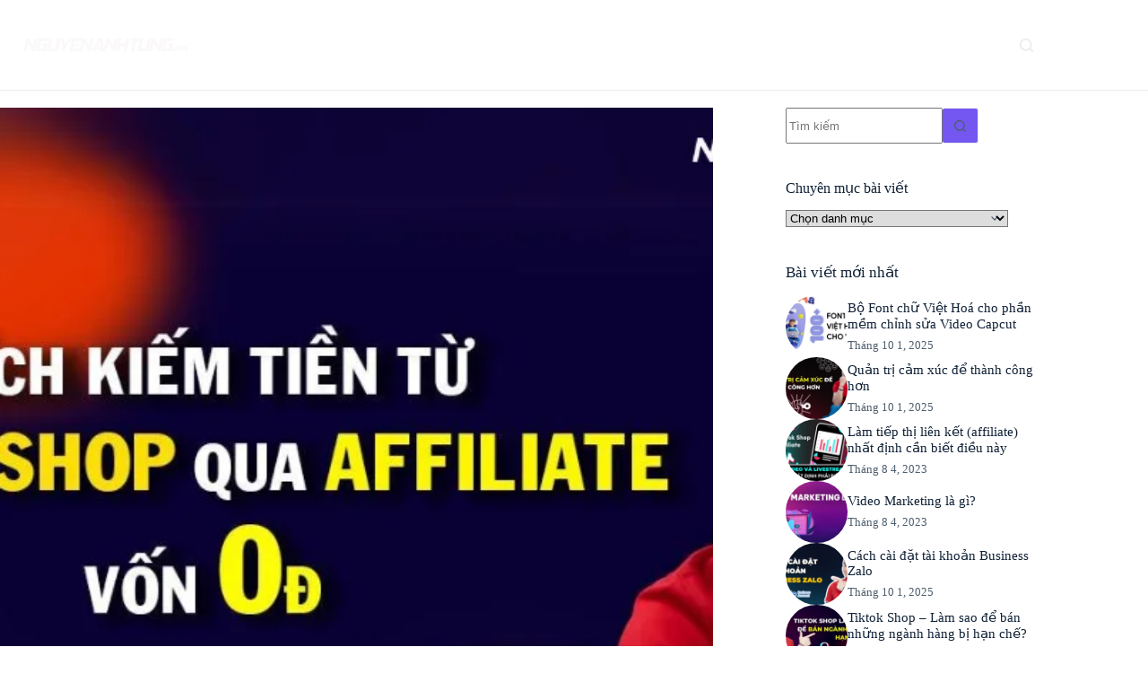

--- FILE ---
content_type: text/html; charset=UTF-8
request_url: https://nguyenanhtung.vn/cach-kiem-tien-tu-tiktok-shop-qua-affiliate-von-0d/
body_size: 53693
content:
<!doctype html>
<html lang="vi">
<head>
	
	<meta charset="UTF-8">
	<meta name="viewport" content="width=device-width, initial-scale=1, maximum-scale=5, viewport-fit=cover">
	<link rel="profile" href="https://gmpg.org/xfn/11">

	<title>Cách kiếm tiền từ Tiktok Shop qua Affiliate vốn 0Đ &#8211; NGUYỄN ANH TÙNG</title>
<meta name='robots' content='max-image-preview:large' />
<meta property="og:type" content="article">
<meta property="og:title" content="Cách kiếm tiền từ Tiktok Shop qua Affiliate vốn 0Đ">
<meta property="og:description" content="FacebookTweetPin Tiếp thị liên kết trên Tiktok (Tiktok Affiliate) là một cách thức kiếm tiền “thụ động”, không vốn mà lãi cao. Để bắt đầu kinh doanh bằng Affiliate, bạn cần phải có một tài khoản Tiktok Shop. Đọc ngay bài viết dưới đây của Nguyễn Anh Tùng để tìm hiểu điều kiện và cách [&hellip;]">
<meta property="og:image" content="https://nguyenanhtung.vn/wp-content/uploads/2023/05/cach_kiem_tien_tu_tiktok_shop_qua_affiliate_von_0_d.png">
<meta property="og:image:width" content="930">
<meta property="og:image:height" content="500">
<meta property="og:url" content="https://nguyenanhtung.vn/cach-kiem-tien-tu-tiktok-shop-qua-affiliate-von-0d/">
<meta property="og:site_name" content="NGUYỄN ANH TÙNG">
<meta property="article:author" content="https://www.facebook.com/nguyenanhtungec15">
<meta property="article:published_time" content="2023-05-29T11:32:14+07:00">
<meta property="article:modified_time" content="2024-06-21T11:24:48+07:00">
<meta property="og:updated_time" content="2024-06-21T11:24:48+07:00">
<meta property="article:tag" content="hocbanhang">
<meta property="article:tag" content="hockinhdoanh">
<meta property="article:tag" content="Tiktok">
<meta property="article:tag" content="Tiktok Shop">
<meta property="article:section" content="Tiktok Shop">
<meta property="article:publisher" content="https://www.facebook.com/nguyenanhtungec15">
<meta property="fb:app_id" content="2721816068113595">
<meta name="twitter:title" content="Cách kiếm tiền từ Tiktok Shop qua Affiliate vốn 0Đ">
<meta name="twitter:description" content="FacebookTweetPin Tiếp thị liên kết trên Tiktok (Tiktok Affiliate) là một cách thức kiếm tiền “thụ động”, không vốn mà lãi cao. Để bắt đầu kinh doanh bằng Affiliate, bạn cần phải có một tài khoản Tiktok Shop. Đọc ngay bài viết dưới đây của Nguyễn Anh Tùng để tìm hiểu điều kiện và cách [&hellip;]">
<meta name="twitter:card" content="summary_large_image">
<meta name="twitter:image" content="https://nguyenanhtung.vn/wp-content/uploads/2023/05/cach_kiem_tien_tu_tiktok_shop_qua_affiliate_von_0_d.png">

<!-- Google Tag Manager by PYS -->
    <script data-cfasync="false" data-pagespeed-no-defer>
	    window.dataLayerPYS = window.dataLayerPYS || [];
	</script>
<!-- End Google Tag Manager by PYS --><script type='application/javascript'  id='pys-version-script'>console.log('PixelYourSite Free version 11.1.5.2');</script>
<link rel='dns-prefetch' href='//www.googletagmanager.com' />
<link rel="alternate" type="application/rss+xml" title="Dòng thông tin NGUYỄN ANH TÙNG &raquo;" href="https://nguyenanhtung.vn/feed/" />
<link rel="alternate" type="application/rss+xml" title="NGUYỄN ANH TÙNG &raquo; Dòng bình luận" href="https://nguyenanhtung.vn/comments/feed/" />
<link rel="alternate" type="application/rss+xml" title="NGUYỄN ANH TÙNG &raquo; Cách kiếm tiền từ Tiktok Shop qua Affiliate vốn 0Đ Dòng bình luận" href="https://nguyenanhtung.vn/cach-kiem-tien-tu-tiktok-shop-qua-affiliate-von-0d/feed/" />
<link rel="alternate" title="oNhúng (JSON)" type="application/json+oembed" href="https://nguyenanhtung.vn/wp-json/oembed/1.0/embed?url=https%3A%2F%2Fnguyenanhtung.vn%2Fcach-kiem-tien-tu-tiktok-shop-qua-affiliate-von-0d%2F" />
<link rel="alternate" title="oNhúng (XML)" type="text/xml+oembed" href="https://nguyenanhtung.vn/wp-json/oembed/1.0/embed?url=https%3A%2F%2Fnguyenanhtung.vn%2Fcach-kiem-tien-tu-tiktok-shop-qua-affiliate-von-0d%2F&#038;format=xml" />
<style id='wp-img-auto-sizes-contain-inline-css'>
img:is([sizes=auto i],[sizes^="auto," i]){contain-intrinsic-size:3000px 1500px}
/*# sourceURL=wp-img-auto-sizes-contain-inline-css */
</style>
<link rel='stylesheet' id='shared-counts-css' href='https://nguyenanhtung.vn/wp-content/plugins/shared-counts/assets/css/shared-counts.min.css?ver=1.5.0' media='all' />
<link rel='stylesheet' id='wp-block-library-css' href='https://nguyenanhtung.vn/wp-includes/css/dist/block-library/style.min.css?ver=6.9' media='all' />
<style id='global-styles-inline-css'>
:root{--wp--preset--aspect-ratio--square: 1;--wp--preset--aspect-ratio--4-3: 4/3;--wp--preset--aspect-ratio--3-4: 3/4;--wp--preset--aspect-ratio--3-2: 3/2;--wp--preset--aspect-ratio--2-3: 2/3;--wp--preset--aspect-ratio--16-9: 16/9;--wp--preset--aspect-ratio--9-16: 9/16;--wp--preset--color--black: #000000;--wp--preset--color--cyan-bluish-gray: #abb8c3;--wp--preset--color--white: #ffffff;--wp--preset--color--pale-pink: #f78da7;--wp--preset--color--vivid-red: #cf2e2e;--wp--preset--color--luminous-vivid-orange: #ff6900;--wp--preset--color--luminous-vivid-amber: #fcb900;--wp--preset--color--light-green-cyan: #7bdcb5;--wp--preset--color--vivid-green-cyan: #00d084;--wp--preset--color--pale-cyan-blue: #8ed1fc;--wp--preset--color--vivid-cyan-blue: #0693e3;--wp--preset--color--vivid-purple: #9b51e0;--wp--preset--color--palette-color-1: var(--theme-palette-color-1, #7456f1);--wp--preset--color--palette-color-2: var(--theme-palette-color-2, #5e3fde);--wp--preset--color--palette-color-3: var(--theme-palette-color-3, #4d5d6d);--wp--preset--color--palette-color-4: var(--theme-palette-color-4, #102136);--wp--preset--color--palette-color-5: var(--theme-palette-color-5, #E7EBEE);--wp--preset--color--palette-color-6: var(--theme-palette-color-6, #F3F5F9);--wp--preset--color--palette-color-7: var(--theme-palette-color-7, #FBFBFC);--wp--preset--color--palette-color-8: var(--theme-palette-color-8, #ffffff);--wp--preset--gradient--vivid-cyan-blue-to-vivid-purple: linear-gradient(135deg,rgb(6,147,227) 0%,rgb(155,81,224) 100%);--wp--preset--gradient--light-green-cyan-to-vivid-green-cyan: linear-gradient(135deg,rgb(122,220,180) 0%,rgb(0,208,130) 100%);--wp--preset--gradient--luminous-vivid-amber-to-luminous-vivid-orange: linear-gradient(135deg,rgb(252,185,0) 0%,rgb(255,105,0) 100%);--wp--preset--gradient--luminous-vivid-orange-to-vivid-red: linear-gradient(135deg,rgb(255,105,0) 0%,rgb(207,46,46) 100%);--wp--preset--gradient--very-light-gray-to-cyan-bluish-gray: linear-gradient(135deg,rgb(238,238,238) 0%,rgb(169,184,195) 100%);--wp--preset--gradient--cool-to-warm-spectrum: linear-gradient(135deg,rgb(74,234,220) 0%,rgb(151,120,209) 20%,rgb(207,42,186) 40%,rgb(238,44,130) 60%,rgb(251,105,98) 80%,rgb(254,248,76) 100%);--wp--preset--gradient--blush-light-purple: linear-gradient(135deg,rgb(255,206,236) 0%,rgb(152,150,240) 100%);--wp--preset--gradient--blush-bordeaux: linear-gradient(135deg,rgb(254,205,165) 0%,rgb(254,45,45) 50%,rgb(107,0,62) 100%);--wp--preset--gradient--luminous-dusk: linear-gradient(135deg,rgb(255,203,112) 0%,rgb(199,81,192) 50%,rgb(65,88,208) 100%);--wp--preset--gradient--pale-ocean: linear-gradient(135deg,rgb(255,245,203) 0%,rgb(182,227,212) 50%,rgb(51,167,181) 100%);--wp--preset--gradient--electric-grass: linear-gradient(135deg,rgb(202,248,128) 0%,rgb(113,206,126) 100%);--wp--preset--gradient--midnight: linear-gradient(135deg,rgb(2,3,129) 0%,rgb(40,116,252) 100%);--wp--preset--gradient--juicy-peach: linear-gradient(to right, #ffecd2 0%, #fcb69f 100%);--wp--preset--gradient--young-passion: linear-gradient(to right, #ff8177 0%, #ff867a 0%, #ff8c7f 21%, #f99185 52%, #cf556c 78%, #b12a5b 100%);--wp--preset--gradient--true-sunset: linear-gradient(to right, #fa709a 0%, #fee140 100%);--wp--preset--gradient--morpheus-den: linear-gradient(to top, #30cfd0 0%, #330867 100%);--wp--preset--gradient--plum-plate: linear-gradient(135deg, #667eea 0%, #764ba2 100%);--wp--preset--gradient--aqua-splash: linear-gradient(15deg, #13547a 0%, #80d0c7 100%);--wp--preset--gradient--love-kiss: linear-gradient(to top, #ff0844 0%, #ffb199 100%);--wp--preset--gradient--new-retrowave: linear-gradient(to top, #3b41c5 0%, #a981bb 49%, #ffc8a9 100%);--wp--preset--gradient--plum-bath: linear-gradient(to top, #cc208e 0%, #6713d2 100%);--wp--preset--gradient--high-flight: linear-gradient(to right, #0acffe 0%, #495aff 100%);--wp--preset--gradient--teen-party: linear-gradient(-225deg, #FF057C 0%, #8D0B93 50%, #321575 100%);--wp--preset--gradient--fabled-sunset: linear-gradient(-225deg, #231557 0%, #44107A 29%, #FF1361 67%, #FFF800 100%);--wp--preset--gradient--arielle-smile: radial-gradient(circle 248px at center, #16d9e3 0%, #30c7ec 47%, #46aef7 100%);--wp--preset--gradient--itmeo-branding: linear-gradient(180deg, #2af598 0%, #009efd 100%);--wp--preset--gradient--deep-blue: linear-gradient(to right, #6a11cb 0%, #2575fc 100%);--wp--preset--gradient--strong-bliss: linear-gradient(to right, #f78ca0 0%, #f9748f 19%, #fd868c 60%, #fe9a8b 100%);--wp--preset--gradient--sweet-period: linear-gradient(to top, #3f51b1 0%, #5a55ae 13%, #7b5fac 25%, #8f6aae 38%, #a86aa4 50%, #cc6b8e 62%, #f18271 75%, #f3a469 87%, #f7c978 100%);--wp--preset--gradient--purple-division: linear-gradient(to top, #7028e4 0%, #e5b2ca 100%);--wp--preset--gradient--cold-evening: linear-gradient(to top, #0c3483 0%, #a2b6df 100%, #6b8cce 100%, #a2b6df 100%);--wp--preset--gradient--mountain-rock: linear-gradient(to right, #868f96 0%, #596164 100%);--wp--preset--gradient--desert-hump: linear-gradient(to top, #c79081 0%, #dfa579 100%);--wp--preset--gradient--ethernal-constance: linear-gradient(to top, #09203f 0%, #537895 100%);--wp--preset--gradient--happy-memories: linear-gradient(-60deg, #ff5858 0%, #f09819 100%);--wp--preset--gradient--grown-early: linear-gradient(to top, #0ba360 0%, #3cba92 100%);--wp--preset--gradient--morning-salad: linear-gradient(-225deg, #B7F8DB 0%, #50A7C2 100%);--wp--preset--gradient--night-call: linear-gradient(-225deg, #AC32E4 0%, #7918F2 48%, #4801FF 100%);--wp--preset--gradient--mind-crawl: linear-gradient(-225deg, #473B7B 0%, #3584A7 51%, #30D2BE 100%);--wp--preset--gradient--angel-care: linear-gradient(-225deg, #FFE29F 0%, #FFA99F 48%, #FF719A 100%);--wp--preset--gradient--juicy-cake: linear-gradient(to top, #e14fad 0%, #f9d423 100%);--wp--preset--gradient--rich-metal: linear-gradient(to right, #d7d2cc 0%, #304352 100%);--wp--preset--gradient--mole-hall: linear-gradient(-20deg, #616161 0%, #9bc5c3 100%);--wp--preset--gradient--cloudy-knoxville: linear-gradient(120deg, #fdfbfb 0%, #ebedee 100%);--wp--preset--gradient--soft-grass: linear-gradient(to top, #c1dfc4 0%, #deecdd 100%);--wp--preset--gradient--saint-petersburg: linear-gradient(135deg, #f5f7fa 0%, #c3cfe2 100%);--wp--preset--gradient--everlasting-sky: linear-gradient(135deg, #fdfcfb 0%, #e2d1c3 100%);--wp--preset--gradient--kind-steel: linear-gradient(-20deg, #e9defa 0%, #fbfcdb 100%);--wp--preset--gradient--over-sun: linear-gradient(60deg, #abecd6 0%, #fbed96 100%);--wp--preset--gradient--premium-white: linear-gradient(to top, #d5d4d0 0%, #d5d4d0 1%, #eeeeec 31%, #efeeec 75%, #e9e9e7 100%);--wp--preset--gradient--clean-mirror: linear-gradient(45deg, #93a5cf 0%, #e4efe9 100%);--wp--preset--gradient--wild-apple: linear-gradient(to top, #d299c2 0%, #fef9d7 100%);--wp--preset--gradient--snow-again: linear-gradient(to top, #e6e9f0 0%, #eef1f5 100%);--wp--preset--gradient--confident-cloud: linear-gradient(to top, #dad4ec 0%, #dad4ec 1%, #f3e7e9 100%);--wp--preset--gradient--glass-water: linear-gradient(to top, #dfe9f3 0%, white 100%);--wp--preset--gradient--perfect-white: linear-gradient(-225deg, #E3FDF5 0%, #FFE6FA 100%);--wp--preset--font-size--small: 13px;--wp--preset--font-size--medium: 20px;--wp--preset--font-size--large: clamp(22px, 1.375rem + ((1vw - 3.2px) * 0.625), 30px);--wp--preset--font-size--x-large: clamp(30px, 1.875rem + ((1vw - 3.2px) * 1.563), 50px);--wp--preset--font-size--xx-large: clamp(45px, 2.813rem + ((1vw - 3.2px) * 2.734), 80px);--wp--preset--spacing--20: 0.44rem;--wp--preset--spacing--30: 0.67rem;--wp--preset--spacing--40: 1rem;--wp--preset--spacing--50: 1.5rem;--wp--preset--spacing--60: 2.25rem;--wp--preset--spacing--70: 3.38rem;--wp--preset--spacing--80: 5.06rem;--wp--preset--shadow--natural: 6px 6px 9px rgba(0, 0, 0, 0.2);--wp--preset--shadow--deep: 12px 12px 50px rgba(0, 0, 0, 0.4);--wp--preset--shadow--sharp: 6px 6px 0px rgba(0, 0, 0, 0.2);--wp--preset--shadow--outlined: 6px 6px 0px -3px rgb(255, 255, 255), 6px 6px rgb(0, 0, 0);--wp--preset--shadow--crisp: 6px 6px 0px rgb(0, 0, 0);}:root { --wp--style--global--content-size: var(--theme-block-max-width);--wp--style--global--wide-size: var(--theme-block-wide-max-width); }:where(body) { margin: 0; }.wp-site-blocks > .alignleft { float: left; margin-right: 2em; }.wp-site-blocks > .alignright { float: right; margin-left: 2em; }.wp-site-blocks > .aligncenter { justify-content: center; margin-left: auto; margin-right: auto; }:where(.wp-site-blocks) > * { margin-block-start: var(--theme-content-spacing); margin-block-end: 0; }:where(.wp-site-blocks) > :first-child { margin-block-start: 0; }:where(.wp-site-blocks) > :last-child { margin-block-end: 0; }:root { --wp--style--block-gap: var(--theme-content-spacing); }:root :where(.is-layout-flow) > :first-child{margin-block-start: 0;}:root :where(.is-layout-flow) > :last-child{margin-block-end: 0;}:root :where(.is-layout-flow) > *{margin-block-start: var(--theme-content-spacing);margin-block-end: 0;}:root :where(.is-layout-constrained) > :first-child{margin-block-start: 0;}:root :where(.is-layout-constrained) > :last-child{margin-block-end: 0;}:root :where(.is-layout-constrained) > *{margin-block-start: var(--theme-content-spacing);margin-block-end: 0;}:root :where(.is-layout-flex){gap: var(--theme-content-spacing);}:root :where(.is-layout-grid){gap: var(--theme-content-spacing);}.is-layout-flow > .alignleft{float: left;margin-inline-start: 0;margin-inline-end: 2em;}.is-layout-flow > .alignright{float: right;margin-inline-start: 2em;margin-inline-end: 0;}.is-layout-flow > .aligncenter{margin-left: auto !important;margin-right: auto !important;}.is-layout-constrained > .alignleft{float: left;margin-inline-start: 0;margin-inline-end: 2em;}.is-layout-constrained > .alignright{float: right;margin-inline-start: 2em;margin-inline-end: 0;}.is-layout-constrained > .aligncenter{margin-left: auto !important;margin-right: auto !important;}.is-layout-constrained > :where(:not(.alignleft):not(.alignright):not(.alignfull)){max-width: var(--wp--style--global--content-size);margin-left: auto !important;margin-right: auto !important;}.is-layout-constrained > .alignwide{max-width: var(--wp--style--global--wide-size);}body .is-layout-flex{display: flex;}.is-layout-flex{flex-wrap: wrap;align-items: center;}.is-layout-flex > :is(*, div){margin: 0;}body .is-layout-grid{display: grid;}.is-layout-grid > :is(*, div){margin: 0;}body{padding-top: 0px;padding-right: 0px;padding-bottom: 0px;padding-left: 0px;}:root :where(.wp-element-button, .wp-block-button__link){font-style: inherit;font-weight: inherit;letter-spacing: inherit;text-transform: inherit;}.has-black-color{color: var(--wp--preset--color--black) !important;}.has-cyan-bluish-gray-color{color: var(--wp--preset--color--cyan-bluish-gray) !important;}.has-white-color{color: var(--wp--preset--color--white) !important;}.has-pale-pink-color{color: var(--wp--preset--color--pale-pink) !important;}.has-vivid-red-color{color: var(--wp--preset--color--vivid-red) !important;}.has-luminous-vivid-orange-color{color: var(--wp--preset--color--luminous-vivid-orange) !important;}.has-luminous-vivid-amber-color{color: var(--wp--preset--color--luminous-vivid-amber) !important;}.has-light-green-cyan-color{color: var(--wp--preset--color--light-green-cyan) !important;}.has-vivid-green-cyan-color{color: var(--wp--preset--color--vivid-green-cyan) !important;}.has-pale-cyan-blue-color{color: var(--wp--preset--color--pale-cyan-blue) !important;}.has-vivid-cyan-blue-color{color: var(--wp--preset--color--vivid-cyan-blue) !important;}.has-vivid-purple-color{color: var(--wp--preset--color--vivid-purple) !important;}.has-palette-color-1-color{color: var(--wp--preset--color--palette-color-1) !important;}.has-palette-color-2-color{color: var(--wp--preset--color--palette-color-2) !important;}.has-palette-color-3-color{color: var(--wp--preset--color--palette-color-3) !important;}.has-palette-color-4-color{color: var(--wp--preset--color--palette-color-4) !important;}.has-palette-color-5-color{color: var(--wp--preset--color--palette-color-5) !important;}.has-palette-color-6-color{color: var(--wp--preset--color--palette-color-6) !important;}.has-palette-color-7-color{color: var(--wp--preset--color--palette-color-7) !important;}.has-palette-color-8-color{color: var(--wp--preset--color--palette-color-8) !important;}.has-black-background-color{background-color: var(--wp--preset--color--black) !important;}.has-cyan-bluish-gray-background-color{background-color: var(--wp--preset--color--cyan-bluish-gray) !important;}.has-white-background-color{background-color: var(--wp--preset--color--white) !important;}.has-pale-pink-background-color{background-color: var(--wp--preset--color--pale-pink) !important;}.has-vivid-red-background-color{background-color: var(--wp--preset--color--vivid-red) !important;}.has-luminous-vivid-orange-background-color{background-color: var(--wp--preset--color--luminous-vivid-orange) !important;}.has-luminous-vivid-amber-background-color{background-color: var(--wp--preset--color--luminous-vivid-amber) !important;}.has-light-green-cyan-background-color{background-color: var(--wp--preset--color--light-green-cyan) !important;}.has-vivid-green-cyan-background-color{background-color: var(--wp--preset--color--vivid-green-cyan) !important;}.has-pale-cyan-blue-background-color{background-color: var(--wp--preset--color--pale-cyan-blue) !important;}.has-vivid-cyan-blue-background-color{background-color: var(--wp--preset--color--vivid-cyan-blue) !important;}.has-vivid-purple-background-color{background-color: var(--wp--preset--color--vivid-purple) !important;}.has-palette-color-1-background-color{background-color: var(--wp--preset--color--palette-color-1) !important;}.has-palette-color-2-background-color{background-color: var(--wp--preset--color--palette-color-2) !important;}.has-palette-color-3-background-color{background-color: var(--wp--preset--color--palette-color-3) !important;}.has-palette-color-4-background-color{background-color: var(--wp--preset--color--palette-color-4) !important;}.has-palette-color-5-background-color{background-color: var(--wp--preset--color--palette-color-5) !important;}.has-palette-color-6-background-color{background-color: var(--wp--preset--color--palette-color-6) !important;}.has-palette-color-7-background-color{background-color: var(--wp--preset--color--palette-color-7) !important;}.has-palette-color-8-background-color{background-color: var(--wp--preset--color--palette-color-8) !important;}.has-black-border-color{border-color: var(--wp--preset--color--black) !important;}.has-cyan-bluish-gray-border-color{border-color: var(--wp--preset--color--cyan-bluish-gray) !important;}.has-white-border-color{border-color: var(--wp--preset--color--white) !important;}.has-pale-pink-border-color{border-color: var(--wp--preset--color--pale-pink) !important;}.has-vivid-red-border-color{border-color: var(--wp--preset--color--vivid-red) !important;}.has-luminous-vivid-orange-border-color{border-color: var(--wp--preset--color--luminous-vivid-orange) !important;}.has-luminous-vivid-amber-border-color{border-color: var(--wp--preset--color--luminous-vivid-amber) !important;}.has-light-green-cyan-border-color{border-color: var(--wp--preset--color--light-green-cyan) !important;}.has-vivid-green-cyan-border-color{border-color: var(--wp--preset--color--vivid-green-cyan) !important;}.has-pale-cyan-blue-border-color{border-color: var(--wp--preset--color--pale-cyan-blue) !important;}.has-vivid-cyan-blue-border-color{border-color: var(--wp--preset--color--vivid-cyan-blue) !important;}.has-vivid-purple-border-color{border-color: var(--wp--preset--color--vivid-purple) !important;}.has-palette-color-1-border-color{border-color: var(--wp--preset--color--palette-color-1) !important;}.has-palette-color-2-border-color{border-color: var(--wp--preset--color--palette-color-2) !important;}.has-palette-color-3-border-color{border-color: var(--wp--preset--color--palette-color-3) !important;}.has-palette-color-4-border-color{border-color: var(--wp--preset--color--palette-color-4) !important;}.has-palette-color-5-border-color{border-color: var(--wp--preset--color--palette-color-5) !important;}.has-palette-color-6-border-color{border-color: var(--wp--preset--color--palette-color-6) !important;}.has-palette-color-7-border-color{border-color: var(--wp--preset--color--palette-color-7) !important;}.has-palette-color-8-border-color{border-color: var(--wp--preset--color--palette-color-8) !important;}.has-vivid-cyan-blue-to-vivid-purple-gradient-background{background: var(--wp--preset--gradient--vivid-cyan-blue-to-vivid-purple) !important;}.has-light-green-cyan-to-vivid-green-cyan-gradient-background{background: var(--wp--preset--gradient--light-green-cyan-to-vivid-green-cyan) !important;}.has-luminous-vivid-amber-to-luminous-vivid-orange-gradient-background{background: var(--wp--preset--gradient--luminous-vivid-amber-to-luminous-vivid-orange) !important;}.has-luminous-vivid-orange-to-vivid-red-gradient-background{background: var(--wp--preset--gradient--luminous-vivid-orange-to-vivid-red) !important;}.has-very-light-gray-to-cyan-bluish-gray-gradient-background{background: var(--wp--preset--gradient--very-light-gray-to-cyan-bluish-gray) !important;}.has-cool-to-warm-spectrum-gradient-background{background: var(--wp--preset--gradient--cool-to-warm-spectrum) !important;}.has-blush-light-purple-gradient-background{background: var(--wp--preset--gradient--blush-light-purple) !important;}.has-blush-bordeaux-gradient-background{background: var(--wp--preset--gradient--blush-bordeaux) !important;}.has-luminous-dusk-gradient-background{background: var(--wp--preset--gradient--luminous-dusk) !important;}.has-pale-ocean-gradient-background{background: var(--wp--preset--gradient--pale-ocean) !important;}.has-electric-grass-gradient-background{background: var(--wp--preset--gradient--electric-grass) !important;}.has-midnight-gradient-background{background: var(--wp--preset--gradient--midnight) !important;}.has-juicy-peach-gradient-background{background: var(--wp--preset--gradient--juicy-peach) !important;}.has-young-passion-gradient-background{background: var(--wp--preset--gradient--young-passion) !important;}.has-true-sunset-gradient-background{background: var(--wp--preset--gradient--true-sunset) !important;}.has-morpheus-den-gradient-background{background: var(--wp--preset--gradient--morpheus-den) !important;}.has-plum-plate-gradient-background{background: var(--wp--preset--gradient--plum-plate) !important;}.has-aqua-splash-gradient-background{background: var(--wp--preset--gradient--aqua-splash) !important;}.has-love-kiss-gradient-background{background: var(--wp--preset--gradient--love-kiss) !important;}.has-new-retrowave-gradient-background{background: var(--wp--preset--gradient--new-retrowave) !important;}.has-plum-bath-gradient-background{background: var(--wp--preset--gradient--plum-bath) !important;}.has-high-flight-gradient-background{background: var(--wp--preset--gradient--high-flight) !important;}.has-teen-party-gradient-background{background: var(--wp--preset--gradient--teen-party) !important;}.has-fabled-sunset-gradient-background{background: var(--wp--preset--gradient--fabled-sunset) !important;}.has-arielle-smile-gradient-background{background: var(--wp--preset--gradient--arielle-smile) !important;}.has-itmeo-branding-gradient-background{background: var(--wp--preset--gradient--itmeo-branding) !important;}.has-deep-blue-gradient-background{background: var(--wp--preset--gradient--deep-blue) !important;}.has-strong-bliss-gradient-background{background: var(--wp--preset--gradient--strong-bliss) !important;}.has-sweet-period-gradient-background{background: var(--wp--preset--gradient--sweet-period) !important;}.has-purple-division-gradient-background{background: var(--wp--preset--gradient--purple-division) !important;}.has-cold-evening-gradient-background{background: var(--wp--preset--gradient--cold-evening) !important;}.has-mountain-rock-gradient-background{background: var(--wp--preset--gradient--mountain-rock) !important;}.has-desert-hump-gradient-background{background: var(--wp--preset--gradient--desert-hump) !important;}.has-ethernal-constance-gradient-background{background: var(--wp--preset--gradient--ethernal-constance) !important;}.has-happy-memories-gradient-background{background: var(--wp--preset--gradient--happy-memories) !important;}.has-grown-early-gradient-background{background: var(--wp--preset--gradient--grown-early) !important;}.has-morning-salad-gradient-background{background: var(--wp--preset--gradient--morning-salad) !important;}.has-night-call-gradient-background{background: var(--wp--preset--gradient--night-call) !important;}.has-mind-crawl-gradient-background{background: var(--wp--preset--gradient--mind-crawl) !important;}.has-angel-care-gradient-background{background: var(--wp--preset--gradient--angel-care) !important;}.has-juicy-cake-gradient-background{background: var(--wp--preset--gradient--juicy-cake) !important;}.has-rich-metal-gradient-background{background: var(--wp--preset--gradient--rich-metal) !important;}.has-mole-hall-gradient-background{background: var(--wp--preset--gradient--mole-hall) !important;}.has-cloudy-knoxville-gradient-background{background: var(--wp--preset--gradient--cloudy-knoxville) !important;}.has-soft-grass-gradient-background{background: var(--wp--preset--gradient--soft-grass) !important;}.has-saint-petersburg-gradient-background{background: var(--wp--preset--gradient--saint-petersburg) !important;}.has-everlasting-sky-gradient-background{background: var(--wp--preset--gradient--everlasting-sky) !important;}.has-kind-steel-gradient-background{background: var(--wp--preset--gradient--kind-steel) !important;}.has-over-sun-gradient-background{background: var(--wp--preset--gradient--over-sun) !important;}.has-premium-white-gradient-background{background: var(--wp--preset--gradient--premium-white) !important;}.has-clean-mirror-gradient-background{background: var(--wp--preset--gradient--clean-mirror) !important;}.has-wild-apple-gradient-background{background: var(--wp--preset--gradient--wild-apple) !important;}.has-snow-again-gradient-background{background: var(--wp--preset--gradient--snow-again) !important;}.has-confident-cloud-gradient-background{background: var(--wp--preset--gradient--confident-cloud) !important;}.has-glass-water-gradient-background{background: var(--wp--preset--gradient--glass-water) !important;}.has-perfect-white-gradient-background{background: var(--wp--preset--gradient--perfect-white) !important;}.has-small-font-size{font-size: var(--wp--preset--font-size--small) !important;}.has-medium-font-size{font-size: var(--wp--preset--font-size--medium) !important;}.has-large-font-size{font-size: var(--wp--preset--font-size--large) !important;}.has-x-large-font-size{font-size: var(--wp--preset--font-size--x-large) !important;}.has-xx-large-font-size{font-size: var(--wp--preset--font-size--xx-large) !important;}
:root :where(.wp-block-pullquote){font-size: clamp(0.984em, 0.984rem + ((1vw - 0.2em) * 0.645), 1.5em);line-height: 1.6;}
/*# sourceURL=global-styles-inline-css */
</style>
<link rel='stylesheet' id='contact-form-7-css' href='https://nguyenanhtung.vn/wp-content/plugins/contact-form-7/includes/css/styles.css?ver=6.1.4' media='all' />
<link rel='stylesheet' id='kk-star-ratings-css' href='https://nguyenanhtung.vn/wp-content/plugins/kk-star-ratings/src/core/public/css/kk-star-ratings.min.css?ver=5.4.10.3' media='all' />
<link rel='stylesheet' id='ez-toc-css' href='https://nguyenanhtung.vn/wp-content/plugins/easy-table-of-contents/assets/css/screen.min.css?ver=2.0.80' media='all' />
<style id='ez-toc-inline-css'>
div#ez-toc-container .ez-toc-title {font-size: 120%;}div#ez-toc-container .ez-toc-title {font-weight: 500;}div#ez-toc-container ul li , div#ez-toc-container ul li a {font-size: 95%;}div#ez-toc-container ul li , div#ez-toc-container ul li a {font-weight: 500;}div#ez-toc-container nav ul ul li {font-size: 90%;}.ez-toc-box-title {font-weight: bold; margin-bottom: 10px; text-align: center; text-transform: uppercase; letter-spacing: 1px; color: #666; padding-bottom: 5px;position:absolute;top:-4%;left:5%;background-color: inherit;transition: top 0.3s ease;}.ez-toc-box-title.toc-closed {top:-25%;}
/*# sourceURL=ez-toc-inline-css */
</style>
<link rel='stylesheet' id='parent-style-css' href='https://nguyenanhtung.vn/wp-content/themes/blocksy/style.css?ver=6.9' media='all' />
<link rel='stylesheet' id='ct-main-styles-css' href='https://nguyenanhtung.vn/wp-content/themes/blocksy/static/bundle/main.min.css?ver=2.1.25' media='all' />
<link rel='stylesheet' id='ct-page-title-styles-css' href='https://nguyenanhtung.vn/wp-content/themes/blocksy/static/bundle/page-title.min.css?ver=2.1.25' media='all' />
<link rel='stylesheet' id='ct-sidebar-styles-css' href='https://nguyenanhtung.vn/wp-content/themes/blocksy/static/bundle/sidebar.min.css?ver=2.1.25' media='all' />
<link rel='stylesheet' id='ct-comments-styles-css' href='https://nguyenanhtung.vn/wp-content/themes/blocksy/static/bundle/comments.min.css?ver=2.1.25' media='all' />
<link rel='stylesheet' id='ct-author-box-styles-css' href='https://nguyenanhtung.vn/wp-content/themes/blocksy/static/bundle/author-box.min.css?ver=2.1.25' media='all' />
<link rel='stylesheet' id='ct-posts-nav-styles-css' href='https://nguyenanhtung.vn/wp-content/themes/blocksy/static/bundle/posts-nav.min.css?ver=2.1.25' media='all' />
<link rel='stylesheet' id='ct-elementor-styles-css' href='https://nguyenanhtung.vn/wp-content/themes/blocksy/static/bundle/elementor-frontend.min.css?ver=2.1.25' media='all' />
<link rel='stylesheet' id='ct-cf-7-styles-css' href='https://nguyenanhtung.vn/wp-content/themes/blocksy/static/bundle/cf-7.min.css?ver=2.1.25' media='all' />
<link rel='stylesheet' id='ct-stackable-styles-css' href='https://nguyenanhtung.vn/wp-content/themes/blocksy/static/bundle/stackable.min.css?ver=2.1.25' media='all' />
<link rel='stylesheet' id='ct-share-box-styles-css' href='https://nguyenanhtung.vn/wp-content/themes/blocksy/static/bundle/share-box.min.css?ver=2.1.25' media='all' />
<script id="jquery-core-js-extra">
var pysFacebookRest = {"restApiUrl":"https://nguyenanhtung.vn/wp-json/pys-facebook/v1/event","debug":""};
//# sourceURL=jquery-core-js-extra
</script>
<script src="https://nguyenanhtung.vn/wp-includes/js/jquery/jquery.min.js?ver=3.7.1" id="jquery-core-js"></script>
<script src="https://nguyenanhtung.vn/wp-includes/js/jquery/jquery-migrate.min.js?ver=3.4.1" id="jquery-migrate-js"></script>
<script src="https://nguyenanhtung.vn/wp-content/plugins/pixelyoursite/dist/scripts/jquery.bind-first-0.2.3.min.js?ver=0.2.3" id="jquery-bind-first-js"></script>
<script src="https://nguyenanhtung.vn/wp-content/plugins/pixelyoursite/dist/scripts/js.cookie-2.1.3.min.js?ver=2.1.3" id="js-cookie-pys-js"></script>
<script src="https://nguyenanhtung.vn/wp-content/plugins/pixelyoursite/dist/scripts/tld.min.js?ver=2.3.1" id="js-tld-js"></script>
<script id="pys-js-extra">
var pysOptions = {"staticEvents":[],"dynamicEvents":[],"triggerEvents":[],"triggerEventTypes":[],"ga":{"trackingIds":["G-CY8LSMDXBN"],"commentEventEnabled":true,"downloadEnabled":true,"formEventEnabled":true,"crossDomainEnabled":false,"crossDomainAcceptIncoming":false,"crossDomainDomains":[],"isDebugEnabled":["index_0"],"serverContainerUrls":{"G-CY8LSMDXBN":{"enable_server_container":"","server_container_url":"","transport_url":""}},"additionalConfig":{"G-CY8LSMDXBN":{"first_party_collection":true}},"disableAdvertisingFeatures":false,"disableAdvertisingPersonalization":false,"wooVariableAsSimple":true,"custom_page_view_event":false},"debug":"","siteUrl":"https://nguyenanhtung.vn","ajaxUrl":"https://nguyenanhtung.vn/wp-admin/admin-ajax.php","ajax_event":"6d84933a61","enable_remove_download_url_param":"1","cookie_duration":"7","last_visit_duration":"60","enable_success_send_form":"","ajaxForServerEvent":"1","ajaxForServerStaticEvent":"1","useSendBeacon":"1","send_external_id":"1","external_id_expire":"180","track_cookie_for_subdomains":"1","google_consent_mode":"1","gdpr":{"ajax_enabled":false,"all_disabled_by_api":false,"facebook_disabled_by_api":false,"analytics_disabled_by_api":false,"google_ads_disabled_by_api":false,"pinterest_disabled_by_api":false,"bing_disabled_by_api":false,"reddit_disabled_by_api":false,"externalID_disabled_by_api":false,"facebook_prior_consent_enabled":true,"analytics_prior_consent_enabled":true,"google_ads_prior_consent_enabled":null,"pinterest_prior_consent_enabled":true,"bing_prior_consent_enabled":true,"cookiebot_integration_enabled":false,"cookiebot_facebook_consent_category":"marketing","cookiebot_analytics_consent_category":"statistics","cookiebot_tiktok_consent_category":"marketing","cookiebot_google_ads_consent_category":"marketing","cookiebot_pinterest_consent_category":"marketing","cookiebot_bing_consent_category":"marketing","consent_magic_integration_enabled":false,"real_cookie_banner_integration_enabled":false,"cookie_notice_integration_enabled":false,"cookie_law_info_integration_enabled":false,"analytics_storage":{"enabled":true,"value":"granted","filter":false},"ad_storage":{"enabled":true,"value":"granted","filter":false},"ad_user_data":{"enabled":true,"value":"granted","filter":false},"ad_personalization":{"enabled":true,"value":"granted","filter":false}},"cookie":{"disabled_all_cookie":false,"disabled_start_session_cookie":false,"disabled_advanced_form_data_cookie":false,"disabled_landing_page_cookie":false,"disabled_first_visit_cookie":false,"disabled_trafficsource_cookie":false,"disabled_utmTerms_cookie":false,"disabled_utmId_cookie":false},"tracking_analytics":{"TrafficSource":"direct","TrafficLanding":"undefined","TrafficUtms":[],"TrafficUtmsId":[]},"GATags":{"ga_datalayer_type":"default","ga_datalayer_name":"dataLayerPYS"},"woo":{"enabled":false},"edd":{"enabled":false},"cache_bypass":"1768994982"};
//# sourceURL=pys-js-extra
</script>
<script src="https://nguyenanhtung.vn/wp-content/plugins/pixelyoursite/dist/scripts/public.js?ver=11.1.5.2" id="pys-js"></script>

<!-- Đoạn mã Google tag (gtag.js) được thêm bởi Site Kit -->
<!-- Đoạn mã Google Analytics được thêm bởi Site Kit -->
<script src="https://www.googletagmanager.com/gtag/js?id=GT-TWZ2KNN&l=dataLayerPYS" id="google_gtagjs-js" async></script>
<script id="google_gtagjs-js-after">
window.dataLayerPYS = window.dataLayerPYS || [];function gtag(){dataLayerPYS.push(arguments);}
gtag("set","linker",{"domains":["nguyenanhtung.vn"]});
gtag("js", new Date());
gtag("set", "developer_id.dZTNiMT", true);
gtag("config", "GT-TWZ2KNN");
//# sourceURL=google_gtagjs-js-after
</script>
<link rel="https://api.w.org/" href="https://nguyenanhtung.vn/wp-json/" /><link rel="alternate" title="JSON" type="application/json" href="https://nguyenanhtung.vn/wp-json/wp/v2/posts/7702" /><link rel="EditURI" type="application/rsd+xml" title="RSD" href="https://nguyenanhtung.vn/xmlrpc.php?rsd" />
<meta name="generator" content="WordPress 6.9" />
<link rel="canonical" href="https://nguyenanhtung.vn/cach-kiem-tien-tu-tiktok-shop-qua-affiliate-von-0d/" />
<link rel='shortlink' href='https://nguyenanhtung.vn/?p=7702' />
<style type='text/css'> .ae_data .elementor-editor-element-setting {
            display:none !important;
            }
            </style><meta name="generator" content="Site Kit by Google 1.170.0" /><script type="application/ld+json">{
    "@context": "https://schema.org/",
    "@type": "CreativeWorkSeries",
    "name": "Cách kiếm tiền từ Tiktok Shop qua Affiliate vốn 0Đ",
    "aggregateRating": {
        "@type": "AggregateRating",
        "ratingValue": "5",
        "bestRating": "5",
        "ratingCount": "1"
    }
}</script><meta name="mpu-version" content="1.2.8" /><noscript><link rel='stylesheet' href='https://nguyenanhtung.vn/wp-content/themes/blocksy/static/bundle/no-scripts.min.css' type='text/css'></noscript>
<style id="ct-main-styles-inline-css">[data-header*="type-1"] .ct-header [data-id="logo"] .site-logo-container {--logo-max-height:50px;} [data-header*="type-1"] .ct-header [data-id="logo"] .site-title {--theme-font-weight:700;--theme-font-size:25px;--theme-link-initial-color:var(--theme-palette-color-4);} [data-header*="type-1"] .ct-header [data-transparent-row="yes"] [data-id="logo"] .site-title {--theme-link-initial-color:var(--theme-palette-color-5);} [data-header*="type-1"] .ct-header [data-id="menu"] {--menu-items-spacing:55px;--menu-indicator-hover-color:var(--theme-palette-color-1);--menu-indicator-active-color:var(--theme-palette-color-1);} [data-header*="type-1"] .ct-header [data-id="menu"] > ul > li > a {--theme-font-weight:700;--theme-text-transform:uppercase;--theme-font-size:12px;--theme-line-height:1.3;--theme-link-initial-color:var(--color);--theme-link-hover-color:#ffffff;} [data-header*="type-1"] .ct-header [data-id="menu"] .sub-menu .ct-menu-link {--theme-link-initial-color:#ffffff;--theme-font-weight:500;--theme-font-size:12px;} [data-header*="type-1"] .ct-header [data-id="menu"] .sub-menu {--dropdown-background-color:var(--theme-palette-color-4);--dropdown-top-offset:15px;--dropdown-divider:1px dashed rgba(255, 255, 255, 0.1);--theme-box-shadow:0px 10px 20px rgba(0, 0, 0, 0);--theme-border-radius:2px;} [data-header*="type-1"] .ct-header [data-transparent-row="yes"] [data-id="menu"] > ul > li > a {--theme-link-initial-color:rgba(255, 255, 255, 0.8);} [data-header*="type-1"] .ct-header [data-transparent-row="yes"] [data-id="menu"] .sub-menu .ct-menu-link {--theme-link-initial-color:#ffffff;--theme-link-hover-color:var(--theme-palette-color-1);} [data-header*="type-1"] .ct-header [data-transparent-row="yes"] [data-id="menu"] .sub-menu {--dropdown-background-color:var(--theme-palette-color-4);} [data-header*="type-1"] .ct-header [data-sticky*="yes"] [data-id="menu"] .sub-menu .ct-menu-link {--theme-link-initial-color:#ffffff;--theme-link-hover-color:var(--theme-palette-color-1);} [data-header*="type-1"] .ct-header [data-sticky*="yes"] [data-id="menu"] .sub-menu {--sticky-state-dropdown-top-offset:0px;} [data-header*="type-1"] .ct-header [data-row*="middle"] {--height:100px;background-color:#ffffff;background-image:none;--theme-border-top:none;--theme-border-bottom:1px solid rgba(43, 61, 79, 0.1);--theme-box-shadow:none;} [data-header*="type-1"] .ct-header [data-row*="middle"] > div {--theme-border-top:none;--theme-border-bottom:none;} [data-header*="type-1"] .ct-header [data-transparent-row="yes"][data-row*="middle"] {background-color:rgba(255, 255, 255, 0);background-image:none;--theme-border-top:none;--theme-border-bottom:1px solid rgba(43, 61, 79, 0.1);--theme-box-shadow:none;} [data-header*="type-1"] .ct-header [data-transparent-row="yes"][data-row*="middle"] > div {--theme-border-top:none;--theme-border-bottom:none;} [data-header*="type-1"] .ct-header [data-sticky*="yes"] [data-row*="middle"] {background-color:#ffffff;background-image:none;--theme-border-top:none;--theme-border-bottom:none;--theme-box-shadow:0px 10px 20px rgba(43, 61, 79, 0.06);} [data-header*="type-1"] .ct-header [data-sticky*="yes"] [data-row*="middle"] > div {--theme-border-top:none;--theme-border-bottom:none;} [data-header*="type-1"] [data-id="mobile-menu"] {--theme-font-weight:700;--theme-font-size:20px;--theme-link-initial-color:#ffffff;--mobile-menu-divider:none;} [data-header*="type-1"] #offcanvas {--theme-box-shadow:0px 0px 70px rgba(0, 0, 0, 0.35);--side-panel-width:500px;--panel-content-height:100%;} [data-header*="type-1"] #offcanvas .ct-panel-inner {background-color:rgba(18, 21, 25, 0.98);} [data-header*="type-1"] [data-id="search"] {--theme-icon-color:var(--color);} [data-header*="type-1"] [data-transparent-row="yes"] [data-id="search"] {--theme-icon-color:var(--theme-palette-color-5);} [data-header*="type-1"] #search-modal .ct-search-results {--theme-font-weight:500;--theme-font-size:14px;--theme-line-height:1.4;} [data-header*="type-1"] #search-modal .ct-search-form {--theme-link-initial-color:#ffffff;--theme-form-text-initial-color:#ffffff;--theme-form-text-focus-color:#ffffff;--theme-form-field-border-initial-color:rgba(255, 255, 255, 0.2);--theme-button-text-initial-color:rgba(255, 255, 255, 0.7);--theme-button-text-hover-color:#ffffff;--theme-button-background-initial-color:var(--theme-palette-color-1);--theme-button-background-hover-color:var(--theme-palette-color-1);} [data-header*="type-1"] #search-modal {background-color:rgba(18, 21, 25, 0.98);} [data-header*="type-1"] [data-id="socials"].ct-header-socials [data-color="custom"] {--theme-icon-color:var(--color);--background-color:rgba(218, 222, 228, 0.3);--background-hover-color:var(--theme-palette-color-1);} [data-header*="type-1"] [data-id="trigger"] {--theme-icon-size:18px;--theme-icon-color:var(--color);--secondColor:#eeeeee;--secondColorHover:#eeeeee;} [data-header*="type-1"] [data-transparent-row="yes"] [data-id="trigger"] {--theme-icon-color:var(--theme-palette-color-5);--theme-icon-hover-color:var(--theme-palette-color-5);} [data-header*="type-1"] {--header-height:100px;--header-sticky-height:100px;--header-sticky-offset:0px;} [data-header*="type-1"] .ct-header {background-image:none;} [data-header*="type-1"] [data-transparent] {background-image:none;} [data-header*="type-1"] [data-sticky*="yes"] {background-image:none;} [data-footer*="type-1"] .ct-footer [data-row*="bottom"] > div {--container-spacing:25px;--columns-gap:60px;--theme-border:none;--theme-border-top:none;--theme-border-bottom:none;--grid-template-columns:repeat(2, 1fr);} [data-footer*="type-1"] .ct-footer [data-row*="bottom"] .widget-title {--theme-font-size:16px;} [data-footer*="type-1"] .ct-footer [data-row*="bottom"] {--theme-border-top:none;--theme-border-bottom:none;background-color:#061525;} [data-footer*="type-1"] [data-id="copyright"] {--theme-font-weight:400;--theme-font-size:15px;--theme-line-height:1.3;--theme-text-color:var(--theme-palette-color-8);} [data-footer*="type-1"] [data-column="copyright"] {--horizontal-alignment:left;} [data-footer*="type-1"] .ct-footer [data-row*="middle"] > div {--container-spacing:70px;--theme-border:none;--theme-border-top:none;--theme-border-bottom:none;--grid-template-columns:repeat(4, 1fr);} [data-footer*="type-1"] .ct-footer [data-row*="middle"] .widget-title {--theme-text-transform:capitalize;--theme-font-size:16px;--theme-heading-color:var(--theme-palette-color-5);} [data-footer*="type-1"] .ct-footer [data-row*="middle"] .ct-widget {--theme-text-color:#ffffff;--theme-link-initial-color:#ffffff;--theme-link-hover-color:var(--theme-palette-color-1);} [data-footer*="type-1"] .ct-footer [data-row*="middle"] {--theme-border-top:none;--theme-border-bottom:none;background-color:#0D1C2F;} [data-footer*="type-1"] [data-id="socials"].ct-footer-socials {--items-spacing:20px;} [data-footer*="type-1"] [data-column="socials"] {--horizontal-alignment:flex-end;--vertical-alignment:center;} [data-footer*="type-1"] [data-id="socials"].ct-footer-socials [data-color="custom"] {--theme-icon-color:var(--theme-palette-color-8);--theme-icon-hover-color:var(--theme-palette-color-1);--background-color:rgba(218, 222, 228, 0.3);--background-hover-color:var(--theme-palette-color-1);} [data-footer*="type-1"] [data-id="socials"].ct-footer-socials .ct-label {--visibility:none;} [data-footer*="type-1"] .ct-footer {background-color:#102136;}:root {--theme-font-family:var(--theme-font-stack-default);--theme-font-weight:400;--theme-text-transform:none;--theme-text-decoration:none;--theme-font-size:16px;--theme-line-height:1.65;--theme-letter-spacing:0em;--theme-button-font-weight:500;--theme-button-font-size:15px;--has-classic-forms:var(--true);--has-modern-forms:var(--false);--theme-form-field-border-initial-color:var(--theme-border-color);--theme-form-field-border-focus-color:var(--theme-palette-color-1);--theme-form-selection-field-initial-color:var(--theme-border-color);--theme-form-selection-field-active-color:var(--theme-palette-color-1);--e-global-color-blocksy_palette_1:var(--theme-palette-color-1);--e-global-color-blocksy_palette_2:var(--theme-palette-color-2);--e-global-color-blocksy_palette_3:var(--theme-palette-color-3);--e-global-color-blocksy_palette_4:var(--theme-palette-color-4);--e-global-color-blocksy_palette_5:var(--theme-palette-color-5);--e-global-color-blocksy_palette_6:var(--theme-palette-color-6);--e-global-color-blocksy_palette_7:var(--theme-palette-color-7);--e-global-color-blocksy_palette_8:var(--theme-palette-color-8);--theme-palette-color-1:#7456f1;--theme-palette-color-2:#5e3fde;--theme-palette-color-3:#4d5d6d;--theme-palette-color-4:#102136;--theme-palette-color-5:#E7EBEE;--theme-palette-color-6:#F3F5F9;--theme-palette-color-7:#FBFBFC;--theme-palette-color-8:#ffffff;--theme-text-color:var(--theme-palette-color-3);--theme-link-initial-color:var(--theme-palette-color-1);--theme-link-hover-color:var(--theme-palette-color-2);--theme-selection-text-color:#ffffff;--theme-selection-background-color:var(--theme-palette-color-1);--theme-border-color:var(--theme-palette-color-5);--theme-headings-color:var(--theme-palette-color-4);--theme-heading-3-color:var(--theme-palette-color-4);--theme-heading-4-color:var(--theme-palette-color-4);--theme-heading-5-color:var(--theme-palette-color-4);--theme-heading-6-color:var(--theme-palette-color-6);--theme-content-spacing:1.5em;--theme-button-min-height:40px;--theme-button-shadow:none;--theme-button-transform:none;--theme-button-text-initial-color:#ffffff;--theme-button-text-hover-color:#ffffff;--theme-button-background-initial-color:var(--theme-palette-color-1);--theme-button-background-hover-color:var(--theme-palette-color-2);--theme-button-border:none;--theme-button-padding:5px 20px;--theme-normal-container-max-width:1290px;--theme-content-vertical-spacing:120px;--theme-container-edge-spacing:90vw;--theme-narrow-container-max-width:750px;--theme-wide-offset:130px;}h1 {--theme-font-family:var(--theme-font-stack-default);--theme-font-weight:700;--theme-font-size:40px;--theme-line-height:1.5;}h2 {--theme-font-weight:700;--theme-font-size:35px;--theme-line-height:1.5;}h3 {--theme-font-weight:700;--theme-font-size:30px;--theme-line-height:1.5;}h4 {--theme-font-weight:700;--theme-font-size:25px;--theme-line-height:1.5;}h5 {--theme-font-weight:700;--theme-font-size:20px;--theme-line-height:1.5;}h6 {--theme-font-weight:700;--theme-font-size:16px;--theme-line-height:1.5;}.wp-block-quote {--theme-font-weight:400;}.wp-block-pullquote {--theme-font-family:var(--theme-font-stack-default);--theme-font-weight:600;--theme-font-size:25px;}pre, code, samp, kbd {--theme-font-family:monospace;--theme-font-weight:400;--theme-font-size:16px;}figcaption {--theme-font-size:14px;}.ct-sidebar .widget-title {--theme-font-size:20px;}.ct-breadcrumbs {--theme-font-weight:600;--theme-text-transform:uppercase;--theme-font-size:12px;}body {background-color:var(--theme-palette-color-8);background-image:none;} [data-prefix="single_blog_post"] .entry-header .page-title {--theme-font-size:30px;--theme-heading-color:var(--theme-palette-color-2);} [data-prefix="single_blog_post"] .entry-header .entry-meta {--theme-font-weight:600;--theme-text-transform:uppercase;--theme-font-size:12px;--theme-line-height:1.3;--theme-text-color:var(--theme-palette-color-3);} [data-prefix="single_blog_post"] .hero-section[data-type="type-1"] {--alignment:left;} [data-prefix="categories"] .entry-header .page-title {--theme-font-size:30px;} [data-prefix="categories"] .entry-header .entry-meta {--theme-font-weight:600;--theme-text-transform:uppercase;--theme-font-size:12px;--theme-line-height:1.3;} [data-prefix="categories"] .hero-section[data-type="type-2"] {background-color:var(--theme-palette-color-6);background-image:none;--container-padding:50px 0px;} [data-prefix="search"] .entry-header .page-title {--theme-font-size:30px;} [data-prefix="search"] .entry-header .entry-meta {--theme-font-weight:600;--theme-text-transform:uppercase;--theme-font-size:12px;--theme-line-height:1.3;} [data-prefix="search"] .hero-section[data-type="type-2"] {background-color:var(--theme-palette-color-6);background-image:none;--container-padding:50px 0px;} [data-prefix="author"] .entry-header .page-title {--theme-font-size:30px;} [data-prefix="author"] .entry-header .entry-meta {--theme-font-weight:600;--theme-text-transform:uppercase;--theme-font-size:12px;--theme-line-height:1.3;} [data-prefix="author"] .hero-section[data-type="type-2"] {background-color:var(--theme-palette-color-6);background-image:none;--container-padding:50px 0px;} [data-prefix="ae_global_templates_single"] .entry-header .page-title {--theme-font-size:30px;} [data-prefix="ae_global_templates_single"] .entry-header .entry-meta {--theme-font-weight:600;--theme-text-transform:uppercase;--theme-font-size:12px;--theme-line-height:1.3;} [data-prefix="ae_global_templates_archive"] .entry-header .page-title {--theme-font-size:30px;} [data-prefix="ae_global_templates_archive"] .entry-header .entry-meta {--theme-font-weight:600;--theme-text-transform:uppercase;--theme-font-size:12px;--theme-line-height:1.3;} [data-prefix="single_blog_post"] .ct-comments-container {--theme-narrow-container-max-width:800px;} [data-prefix="blog"] .entries {--grid-template-columns:repeat(2, minmax(0, 1fr));} [data-prefix="blog"] .entry-card .entry-title {--theme-font-size:20px;--theme-line-height:1.3;} [data-prefix="blog"] .entry-card .entry-meta {--theme-font-weight:600;--theme-text-transform:uppercase;--theme-font-size:12px;} [data-prefix="blog"] .entry-card {background-color:var(--theme-palette-color-8);--theme-border-radius:5px;--theme-box-shadow:0px 12px 18px -6px rgba(33, 55, 99, 0.11);} [data-prefix="blog"] [data-archive="default"] .card-content .ct-media-container {--card-element-spacing:30px;} [data-prefix="blog"] [data-archive="default"] .card-content .entry-meta[data-id="j9FrBe"] {--card-element-spacing:15px;} [data-prefix="categories"] .entries {--grid-template-columns:repeat(2, minmax(0, 1fr));} [data-prefix="categories"] .entry-card .entry-title {--theme-font-size:20px;--theme-line-height:1.3;} [data-prefix="categories"] .entry-card .entry-meta {--theme-font-weight:600;--theme-text-transform:uppercase;--theme-font-size:12px;} [data-prefix="categories"] .entry-card {background-color:var(--theme-palette-color-8);--theme-box-shadow:0px 12px 18px -6px rgba(34, 56, 101, 0.04);} [data-prefix="categories"] [data-archive="default"] .card-content .entry-meta[data-id="ozzp8P"] {--card-element-spacing:15px;} [data-prefix="categories"] [data-archive="default"] .card-content .ct-media-container {--card-element-spacing:30px;} [data-prefix="categories"] [data-archive="default"] .card-content .entry-meta[data-id="r0Kem8"] {--card-element-spacing:15px;} [data-prefix="author"] .entries {--grid-template-columns:repeat(2, minmax(0, 1fr));} [data-prefix="author"] .entry-card .entry-title {--theme-font-size:20px;--theme-line-height:1.3;} [data-prefix="author"] .entry-card .entry-meta {--theme-font-weight:600;--theme-text-transform:uppercase;--theme-font-size:12px;} [data-prefix="author"] .entry-card {background-color:var(--theme-palette-color-8);--theme-box-shadow:0px 12px 18px -6px rgba(34, 56, 101, 0.04);} [data-prefix="author"] [data-archive="default"] .card-content .entry-meta[data-id="jexF1r"] {--card-element-spacing:15px;} [data-prefix="author"] [data-archive="default"] .card-content .ct-media-container {--card-element-spacing:30px;} [data-prefix="author"] [data-archive="default"] .card-content .entry-meta[data-id="BuO8mD"] {--card-element-spacing:15px;} [data-prefix="search"] .entries {--grid-template-columns:repeat(2, minmax(0, 1fr));} [data-prefix="search"] .entry-card .entry-title {--theme-font-size:20px;--theme-line-height:1.3;} [data-prefix="search"] .entry-card .entry-meta {--theme-font-weight:600;--theme-text-transform:uppercase;--theme-font-size:12px;} [data-prefix="search"] .entry-card {background-color:var(--theme-palette-color-8);--theme-box-shadow:0px 12px 18px -6px rgba(34, 56, 101, 0.04);} [data-prefix="search"] [data-archive="default"] .card-content .entry-meta[data-id="Ly-UTL"] {--card-element-spacing:15px;} [data-prefix="search"] [data-archive="default"] .card-content .ct-media-container {--card-element-spacing:30px;} [data-prefix="search"] [data-archive="default"] .card-content .entry-meta[data-id="bQXu--"] {--card-element-spacing:15px;} [data-prefix="ae_global_templates_archive"] .entries {--grid-template-columns:repeat(3, minmax(0, 1fr));} [data-prefix="ae_global_templates_archive"] .entry-card .entry-title {--theme-font-size:20px;--theme-line-height:1.3;} [data-prefix="ae_global_templates_archive"] .entry-card .entry-meta {--theme-font-weight:600;--theme-text-transform:uppercase;--theme-font-size:12px;} [data-prefix="ae_global_templates_archive"] .entry-card {background-color:var(--theme-palette-color-8);--theme-box-shadow:0px 12px 18px -6px rgba(34, 56, 101, 0.04);}form textarea {--theme-form-field-height:170px;}.ct-sidebar {--theme-link-initial-color:var(--theme-text-color);}.ct-back-to-top {--theme-icon-color:#ffffff;--theme-icon-hover-color:#ffffff;} [data-prefix="single_blog_post"] .ct-share-box .ct-module-title {--theme-font-weight:600;--theme-font-size:14px;} [data-prefix="single_blog_post"] .ct-share-box[data-type="type-1"] {--theme-border:1px solid var(--theme-border-color);} [data-prefix="single_blog_post"] .entry-tags .ct-module-title {--theme-font-weight:600;--theme-font-size:14px;} [data-prefix="single_blog_post"] .post-navigation {--theme-link-initial-color:var(--theme-text-color);} [data-prefix="single_blog_post"] .ct-related-posts-container {background-color:var(--theme-palette-color-6);} [data-prefix="single_blog_post"] .ct-related-posts .related-entry-title {--theme-font-size:16px;--card-element-spacing:5px;} [data-prefix="single_blog_post"] .ct-related-posts .entry-meta {--theme-font-size:14px;} [data-prefix="single_blog_post"] .ct-related-posts {--grid-template-columns:repeat(4, minmax(0, 1fr));} [data-prefix="ae_global_templates_single"] [class*="ct-container"] > article[class*="post"] {--has-boxed:var(--false);--has-wide:var(--true);} [data-prefix="single_blog_post"] [class*="ct-container"] > article[class*="post"] {--has-boxed:var(--false);--has-wide:var(--true);} [data-prefix="single_page"] [class*="ct-container"] > article[class*="post"] {--has-boxed:var(--false);--has-wide:var(--true);}[data-header*="type-1"] {--has-transparent-header:1;}@media (max-width: 999.98px) {[data-header*="type-1"] .ct-header [data-id="logo"] .site-logo-container {--logo-max-height:45px;} [data-header*="type-1"] .ct-header [data-row*="middle"] {--height:70px;} [data-header*="type-1"] #offcanvas {background-color:rgba(18, 21, 26, 0.8);--side-panel-width:65vw;} [data-header*="type-1"] [data-id="socials"].ct-header-socials [data-color="custom"] {--theme-icon-color:var(--theme-palette-color-5);} [data-header*="type-1"] {--header-height:70px;--header-sticky-height:70px;} [data-footer*="type-1"] .ct-footer [data-row*="bottom"] > div {--columns-gap:40px;--grid-template-columns:initial;} [data-footer*="type-1"] [data-column="copyright"] {--horizontal-alignment:center;} [data-footer*="type-1"] .ct-footer [data-row*="middle"] > div {--container-spacing:50px;--grid-template-columns:repeat(2, 1fr);} [data-footer*="type-1"] [data-column="socials"] {--horizontal-alignment:center;} [data-prefix="ae_global_templates_archive"] .entries {--grid-template-columns:repeat(2, minmax(0, 1fr));}:root {--theme-content-vertical-spacing:85px;} [data-prefix="single_blog_post"] .ct-related-posts {--grid-template-columns:repeat(2, minmax(0, 1fr));}}@media (max-width: 689.98px) {[data-header*="type-1"] .ct-header [data-id="logo"] .site-logo-container {--logo-max-height:35px;} [data-header*="type-1"] .ct-header [data-row*="middle"] {--height:70px;} [data-header*="type-1"] #offcanvas {--side-panel-width:90vw;} [data-footer*="type-1"] .ct-footer [data-row*="bottom"] > div {--container-spacing:15px;--grid-template-columns:initial;} [data-footer*="type-1"] .ct-footer [data-row*="middle"] > div {--container-spacing:40px;--grid-template-columns:initial;} [data-prefix="blog"] .entries {--grid-template-columns:repeat(1, minmax(0, 1fr));} [data-prefix="blog"] .entry-card .entry-title {--theme-font-size:18px;} [data-prefix="categories"] .entries {--grid-template-columns:repeat(1, minmax(0, 1fr));} [data-prefix="categories"] .entry-card .entry-title {--theme-font-size:18px;} [data-prefix="author"] .entries {--grid-template-columns:repeat(1, minmax(0, 1fr));} [data-prefix="author"] .entry-card .entry-title {--theme-font-size:18px;} [data-prefix="search"] .entries {--grid-template-columns:repeat(1, minmax(0, 1fr));} [data-prefix="search"] .entry-card .entry-title {--theme-font-size:18px;} [data-prefix="ae_global_templates_archive"] .entries {--grid-template-columns:repeat(1, minmax(0, 1fr));} [data-prefix="ae_global_templates_archive"] .entry-card .entry-title {--theme-font-size:18px;}:root {--theme-container-edge-spacing:88vw;} [data-prefix="single_blog_post"] .ct-related-posts {--grid-template-columns:repeat(1, minmax(0, 1fr));}}</style>
<meta name="generator" content="Elementor 3.34.2; features: additional_custom_breakpoints; settings: css_print_method-external, google_font-enabled, font_display-auto">
      <meta name="onesignal" content="wordpress-plugin"/>
            <script>

      window.OneSignalDeferred = window.OneSignalDeferred || [];

      OneSignalDeferred.push(function(OneSignal) {
        var oneSignal_options = {};
        window._oneSignalInitOptions = oneSignal_options;

        oneSignal_options['serviceWorkerParam'] = { scope: '/wp-content/plugins/onesignal-free-web-push-notifications/sdk_files/push/onesignal/' };
oneSignal_options['serviceWorkerPath'] = 'OneSignalSDKWorker.js';

        OneSignal.Notifications.setDefaultUrl("https://nguyenanhtung.vn");

        oneSignal_options['wordpress'] = true;
oneSignal_options['appId'] = '4c9d125c-89d9-424c-8814-eabbcc26e0b7';
oneSignal_options['allowLocalhostAsSecureOrigin'] = true;
oneSignal_options['welcomeNotification'] = { };
oneSignal_options['welcomeNotification']['title'] = "Bạn đã đăng ký nhận tin";
oneSignal_options['welcomeNotification']['message'] = "Cảm ơn bạn đã đăng ký";
oneSignal_options['welcomeNotification']['url'] = "https://nguyenanhtung.vn/";
oneSignal_options['path'] = "https://nguyenanhtung.vn/wp-content/plugins/onesignal-free-web-push-notifications/sdk_files/";
oneSignal_options['safari_web_id'] = "web.onesignal.auto.542681a0-163f-4163-99a6-540b36eadb1c";
oneSignal_options['promptOptions'] = { };
oneSignal_options['promptOptions']['actionMessage'] = "Bạn muốn hiển thị thông báo";
oneSignal_options['promptOptions']['exampleNotificationTitleDesktop'] = "Nội dung thông báo";
oneSignal_options['promptOptions']['exampleNotificationMessageDesktop'] = "Thông báo đến bạn";
oneSignal_options['promptOptions']['exampleNotificationTitleMobile'] = "Thông báo đến bạn";
oneSignal_options['promptOptions']['exampleNotificationMessageMobile'] = "Thông báo đến bạn";
oneSignal_options['promptOptions']['exampleNotificationCaption'] = "Thông báo đến bạn";
oneSignal_options['promptOptions']['acceptButtonText'] = "TIẾP TỤC";
oneSignal_options['promptOptions']['cancelButtonText'] = "KHÔNG, CẢM ƠN";
oneSignal_options['promptOptions']['siteName'] = "nguyenanhtung.vn";
oneSignal_options['promptOptions']['autoAcceptTitle'] = "CHO PHÉP";
oneSignal_options['notifyButton'] = { };
oneSignal_options['notifyButton']['enable'] = true;
oneSignal_options['notifyButton']['position'] = 'bottom-left';
oneSignal_options['notifyButton']['theme'] = 'default';
oneSignal_options['notifyButton']['size'] = 'large';
oneSignal_options['notifyButton']['showCredit'] = true;
oneSignal_options['notifyButton']['text'] = {};
oneSignal_options['notifyButton']['text']['tip.state.unsubscribed'] = 'Bấm vào để Đăng ký nhận thông báo';
oneSignal_options['notifyButton']['text']['tip.state.subscribed'] = 'Nhận thông báo';
oneSignal_options['notifyButton']['text']['tip.state.blocked'] = 'Bạn đã chặn thông báo';
oneSignal_options['notifyButton']['text']['message.action.subscribed'] = 'Cảm ơn bạn đã đăng ký!';
oneSignal_options['notifyButton']['text']['message.action.resubscribed'] = 'Bạn đã đăng ký nhận thông báo';
oneSignal_options['notifyButton']['text']['message.action.unsubscribed'] = 'Bạn sẽ không nhận được không báo nữa!';
oneSignal_options['notifyButton']['text']['dialog.main.title'] = 'Quản ký thông báo trang web';
oneSignal_options['notifyButton']['text']['dialog.main.button.subscribe'] = 'ĐĂNG KÝ';
oneSignal_options['notifyButton']['text']['dialog.main.button.unsubscribe'] = 'HỦY ĐĂNG KÝ';
oneSignal_options['notifyButton']['text']['dialog.blocked.title'] = 'Bỏ chặn thông báo';
oneSignal_options['notifyButton']['text']['dialog.blocked.message'] = 'Thực hiện theo các hướng dẫn sau để cho phép thông báo:';
              OneSignal.init(window._oneSignalInitOptions);
                    });

      function documentInitOneSignal() {
        var oneSignal_elements = document.getElementsByClassName("OneSignal-prompt");

        var oneSignalLinkClickHandler = function(event) { OneSignal.Notifications.requestPermission(); event.preventDefault(); };        for(var i = 0; i < oneSignal_elements.length; i++)
          oneSignal_elements[i].addEventListener('click', oneSignalLinkClickHandler, false);
      }

      if (document.readyState === 'complete') {
           documentInitOneSignal();
      }
      else {
           window.addEventListener("load", function(event){
               documentInitOneSignal();
          });
      }
    </script>
			<style>
				.e-con.e-parent:nth-of-type(n+4):not(.e-lazyloaded):not(.e-no-lazyload),
				.e-con.e-parent:nth-of-type(n+4):not(.e-lazyloaded):not(.e-no-lazyload) * {
					background-image: none !important;
				}
				@media screen and (max-height: 1024px) {
					.e-con.e-parent:nth-of-type(n+3):not(.e-lazyloaded):not(.e-no-lazyload),
					.e-con.e-parent:nth-of-type(n+3):not(.e-lazyloaded):not(.e-no-lazyload) * {
						background-image: none !important;
					}
				}
				@media screen and (max-height: 640px) {
					.e-con.e-parent:nth-of-type(n+2):not(.e-lazyloaded):not(.e-no-lazyload),
					.e-con.e-parent:nth-of-type(n+2):not(.e-lazyloaded):not(.e-no-lazyload) * {
						background-image: none !important;
					}
				}
			</style>
			<link rel="icon" href="https://nguyenanhtung.vn/wp-content/uploads/2023/03/cropped-Thiet-ke-chua-co-ten-4-1-32x32.png" sizes="32x32" />
<link rel="icon" href="https://nguyenanhtung.vn/wp-content/uploads/2023/03/cropped-Thiet-ke-chua-co-ten-4-1-192x192.png" sizes="192x192" />
<link rel="apple-touch-icon" href="https://nguyenanhtung.vn/wp-content/uploads/2023/03/cropped-Thiet-ke-chua-co-ten-4-1-180x180.png" />
<meta name="msapplication-TileImage" content="https://nguyenanhtung.vn/wp-content/uploads/2023/03/cropped-Thiet-ke-chua-co-ten-4-1-270x270.png" />
		<style id="wp-custom-css">
			/* video button heart beat */
.ct-pulse 
{ border-radius: 50%; -webkit-animation:pulse 2s ease-out infinite; animation:pulse 2s  ease-out infinite }
@keyframes pulse { 
0% { box-shadow: 0 0 0 0 rgba(255, 255, 255, .8); }
80% { box-shadow: 0 0 0 30px rgba(255, 255, 255, 0); }
}		</style>
		<style id="kirki-inline-styles"></style>	</head>


<body class="wp-singular post-template-default single single-post postid-7702 single-format-standard wp-custom-logo wp-embed-responsive wp-theme-blocksy wp-child-theme-blocksy-child stk--is-blocksy-theme elementor-default elementor-kit-1534 ct-elementor-default-template" data-link="type-2" data-prefix="single_blog_post" data-header="type-1:sticky" data-footer="type-1" itemscope="itemscope" itemtype="https://schema.org/Blog">

<a class="skip-link screen-reader-text" href="#main">Chuyển đến phần nội dung</a><div class="ct-drawer-canvas" data-location="start">
		<div id="search-modal" class="ct-panel" data-behaviour="modal" role="dialog" aria-label="Modal tìm kiếm" inert>
			<div class="ct-panel-actions">
				<button class="ct-toggle-close" data-type="type-1" aria-label="Đóng cửa sổ tìm kiếm modal">
					<svg class="ct-icon" width="12" height="12" viewBox="0 0 15 15"><path d="M1 15a1 1 0 01-.71-.29 1 1 0 010-1.41l5.8-5.8-5.8-5.8A1 1 0 011.7.29l5.8 5.8 5.8-5.8a1 1 0 011.41 1.41l-5.8 5.8 5.8 5.8a1 1 0 01-1.41 1.41l-5.8-5.8-5.8 5.8A1 1 0 011 15z"/></svg>				</button>
			</div>

			<div class="ct-panel-content">
				

<form role="search" method="get" class="ct-search-form"  action="https://nguyenanhtung.vn/" aria-haspopup="listbox" data-live-results="thumbs">

	<input
		type="search" class="modal-field"		placeholder="Tìm kiếm"
		value=""
		name="s"
		autocomplete="off"
		title="Tìm kiếm cho"
		aria-label="Tìm kiếm cho"
			>

	<div class="ct-search-form-controls">
		
		<button type="submit" class="wp-element-button" data-button="icon" aria-label="Nút tìm kiếm">
			<svg class="ct-icon ct-search-button-content" aria-hidden="true" width="15" height="15" viewBox="0 0 15 15"><path d="M14.8,13.7L12,11c0.9-1.2,1.5-2.6,1.5-4.2c0-3.7-3-6.8-6.8-6.8S0,3,0,6.8s3,6.8,6.8,6.8c1.6,0,3.1-0.6,4.2-1.5l2.8,2.8c0.1,0.1,0.3,0.2,0.5,0.2s0.4-0.1,0.5-0.2C15.1,14.5,15.1,14,14.8,13.7z M1.5,6.8c0-2.9,2.4-5.2,5.2-5.2S12,3.9,12,6.8S9.6,12,6.8,12S1.5,9.6,1.5,6.8z"/></svg>
			<span class="ct-ajax-loader">
				<svg viewBox="0 0 24 24">
					<circle cx="12" cy="12" r="10" opacity="0.2" fill="none" stroke="currentColor" stroke-miterlimit="10" stroke-width="2"/>

					<path d="m12,2c5.52,0,10,4.48,10,10" fill="none" stroke="currentColor" stroke-linecap="round" stroke-miterlimit="10" stroke-width="2">
						<animateTransform
							attributeName="transform"
							attributeType="XML"
							type="rotate"
							dur="0.6s"
							from="0 12 12"
							to="360 12 12"
							repeatCount="indefinite"
						/>
					</path>
				</svg>
			</span>
		</button>

		
					<input type="hidden" name="ct_post_type" value="post:page">
		
		

			</div>

			<div class="screen-reader-text" aria-live="polite" role="status">
			Không có kết quả		</div>
	
</form>


			</div>
		</div>

		<div id="offcanvas" class="ct-panel ct-header" data-behaviour="right-side" role="dialog" aria-label="Mô-đun Offcanvas" inert=""><div class="ct-panel-inner">
		<div class="ct-panel-actions">
			
			<button class="ct-toggle-close" data-type="type-1" aria-label="Đóng ngăn">
				<svg class="ct-icon" width="12" height="12" viewBox="0 0 15 15"><path d="M1 15a1 1 0 01-.71-.29 1 1 0 010-1.41l5.8-5.8-5.8-5.8A1 1 0 011.7.29l5.8 5.8 5.8-5.8a1 1 0 011.41 1.41l-5.8 5.8 5.8 5.8a1 1 0 01-1.41 1.41l-5.8-5.8-5.8 5.8A1 1 0 011 15z"/></svg>
			</button>
		</div>
		<div class="ct-panel-content" data-device="desktop"><div class="ct-panel-content-inner"></div></div><div class="ct-panel-content" data-device="mobile"><div class="ct-panel-content-inner">
<a href="https://nguyenanhtung.vn/" class="site-logo-container" data-id="offcanvas-logo" rel="home" itemprop="url">
			<img width="454" height="116" src="https://nguyenanhtung.vn/wp-content/uploads/2022/11/cropped-Thiet-ke-chua-co-ten-11.png" class="default-logo" alt="Logo Nguyễn Anh Tùng" decoding="async" srcset="https://nguyenanhtung.vn/wp-content/uploads/2022/11/cropped-Thiet-ke-chua-co-ten-11.png 454w, https://nguyenanhtung.vn/wp-content/uploads/2022/11/cropped-Thiet-ke-chua-co-ten-11-300x77.png 300w" sizes="(max-width: 454px) 100vw, 454px" />	</a>


<nav
	class="mobile-menu menu-container has-submenu"
	data-id="mobile-menu" data-interaction="click" data-toggle-type="type-1" data-submenu-dots="yes"	aria-label="MENU CHÍNH">

	<ul id="menu-menu-chinh-1" class=""><li class="menu-item menu-item-type-post_type menu-item-object-page menu-item-home menu-item-8348"><a href="https://nguyenanhtung.vn/" class="ct-menu-link">TRANG CHỦ</a></li>
<li class="menu-item menu-item-type-post_type menu-item-object-page current_page_parent menu-item-has-children menu-item-11691"><span class="ct-sub-menu-parent"><a href="https://nguyenanhtung.vn/blog-nguyen-anh-tung/" class="ct-menu-link">Blog</a><button class="ct-toggle-dropdown-mobile" aria-label="Mở rộng menu thả xuống" aria-haspopup="true" aria-expanded="false"><svg class="ct-icon toggle-icon-3" width="12" height="12" viewBox="0 0 15 15" aria-hidden="true"><path d="M2.6,5.8L2.6,5.8l4.3,5C7,11,7.3,11.1,7.5,11.1S8,11,8.1,10.8l4.2-4.9l0.1-0.1c0.1-0.1,0.1-0.2,0.1-0.3c0-0.3-0.2-0.5-0.5-0.5l0,0H3l0,0c-0.3,0-0.5,0.2-0.5,0.5C2.5,5.7,2.5,5.8,2.6,5.8z"/></svg></button></span>
<ul class="sub-menu">
	<li class="menu-item menu-item-type-taxonomy menu-item-object-category menu-item-has-children menu-item-11461"><span class="ct-sub-menu-parent"><a href="https://nguyenanhtung.vn/category/hoc-xay-kenh/" class="ct-menu-link">Học xây kênh</a><button class="ct-toggle-dropdown-mobile" aria-label="Mở rộng menu thả xuống" aria-haspopup="true" aria-expanded="false"><svg class="ct-icon toggle-icon-3" width="12" height="12" viewBox="0 0 15 15" aria-hidden="true"><path d="M2.6,5.8L2.6,5.8l4.3,5C7,11,7.3,11.1,7.5,11.1S8,11,8.1,10.8l4.2-4.9l0.1-0.1c0.1-0.1,0.1-0.2,0.1-0.3c0-0.3-0.2-0.5-0.5-0.5l0,0H3l0,0c-0.3,0-0.5,0.2-0.5,0.5C2.5,5.7,2.5,5.8,2.6,5.8z"/></svg></button></span>
	<ul class="sub-menu">
		<li class="menu-item menu-item-type-taxonomy menu-item-object-category menu-item-11462"><a href="https://nguyenanhtung.vn/category/meo-lam-video/" class="ct-menu-link">Mẹo làm video</a></li>
		<li class="menu-item menu-item-type-taxonomy menu-item-object-category menu-item-11466"><a href="https://nguyenanhtung.vn/category/chatgpt/" class="ct-menu-link">ChatGPT</a></li>
		<li class="menu-item menu-item-type-taxonomy menu-item-object-category menu-item-11467"><a href="https://nguyenanhtung.vn/category/tieu-chuan-cong-dong-tiktok/" class="ct-menu-link">Tiêu chuẩn cộng đồng Tiktok</a></li>
	</ul>
</li>
	<li class="menu-item menu-item-type-taxonomy menu-item-object-category current-post-ancestor current-menu-parent current-post-parent menu-item-11463"><a href="https://nguyenanhtung.vn/category/tiktok-shop/" class="ct-menu-link">Tiktok Shop</a></li>
	<li class="menu-item menu-item-type-taxonomy menu-item-object-category menu-item-11464"><a href="https://nguyenanhtung.vn/category/kinh-doanh-nguyen-anh-tung/" class="ct-menu-link">Kinh doanh</a></li>
	<li class="menu-item menu-item-type-taxonomy menu-item-object-category menu-item-11468"><a href="https://nguyenanhtung.vn/category/marketing/" class="ct-menu-link">Marketing</a></li>
	<li class="menu-item menu-item-type-taxonomy menu-item-object-category menu-item-11465"><a href="https://nguyenanhtung.vn/category/truyen-dong-luc/" class="ct-menu-link">Truyền động lực</a></li>
</ul>
</li>
<li class="menu-item menu-item-type-post_type menu-item-object-page menu-item-11091"><a href="https://nguyenanhtung.vn/cau-hoi-thuong-gap-faqs/" class="ct-menu-link">FAQs</a></li>
<li class="menu-item menu-item-type-custom menu-item-object-custom menu-item-11635"><a href="https://imi.nguyenanhtung.vn/" class="ct-menu-link">HỌC MIỄN PHÍ</a></li>
<li class="menu-item menu-item-type-custom menu-item-object-custom menu-item-13029"><a href="https://hoc.nguyenanhtung.vn/" class="ct-menu-link">MEMBERSHIP</a></li>
<li class="menu-item menu-item-type-post_type menu-item-object-page menu-item-10326"><a href="https://nguyenanhtung.vn/lien-he/" class="ct-menu-link">LIÊN HỆ</a></li>
<li class="menu-item menu-item-type-post_type menu-item-object-page menu-item-13685"><a href="https://nguyenanhtung.vn/bmold/" class="ct-menu-link">ĐĂNG KÝ LỚP CHUYÊN SÂU XÂY KÊNH THƯƠNG HIỆU CÁ NHÂN &#8211; LadiPage</a></li>
<li class="menu-item menu-item-type-post_type menu-item-object-page menu-item-13694"><a href="https://nguyenanhtung.vn/2025-2/" class="ct-menu-link">ĐĂNG KÝ LỚP CHUYÊN SÂU XÂY KÊNH THƯƠNG HIỆU CÁ NHÂN &#8211; LadiPage</a></li>
<li class="menu-item menu-item-type-post_type menu-item-object-page menu-item-13697"><a href="https://nguyenanhtung.vn/2025-3/" class="ct-menu-link">ĐĂNG KÝ LỚP CHUYÊN SÂU XÂY KÊNH THƯƠNG HIỆU CÁ NHÂN &#8211; LadiPage</a></li>
<li class="menu-item menu-item-type-post_type menu-item-object-page menu-item-13699"><a href="https://nguyenanhtung.vn/2025-4/" class="ct-menu-link">COACHING ĐỒNG HÀNH BRAND MASTERY &#8211; LadiPage</a></li>
<li class="menu-item menu-item-type-post_type menu-item-object-page menu-item-13701"><a href="https://nguyenanhtung.vn/2025-5/" class="ct-menu-link">COACHING ĐỒNG HÀNH BRAND MASTERY &#8211; LadiPage</a></li>
<li class="menu-item menu-item-type-post_type menu-item-object-page menu-item-13703"><a href="https://nguyenanhtung.vn/2025-6/" class="ct-menu-link">COACHING ĐỒNG HÀNH BRAND MASTERY &#8211; LadiPage</a></li>
</ul></nav>


<div
	class="ct-header-socials "
	data-id="socials">

	
		<div class="ct-social-box" data-color="custom" data-icon-size="custom" data-icons-type="simple" >
			
			
							
				<a href="https://www.facebook.com/nguyenanhtungec15/" data-network="facebook" aria-label="Facebook">
					<span class="ct-icon-container">
					<svg
					width="20px"
					height="20px"
					viewBox="0 0 20 20"
					aria-hidden="true">
						<path d="M20,10.1c0-5.5-4.5-10-10-10S0,4.5,0,10.1c0,5,3.7,9.1,8.4,9.9v-7H5.9v-2.9h2.5V7.9C8.4,5.4,9.9,4,12.2,4c1.1,0,2.2,0.2,2.2,0.2v2.5h-1.3c-1.2,0-1.6,0.8-1.6,1.6v1.9h2.8L13.9,13h-2.3v7C16.3,19.2,20,15.1,20,10.1z"/>
					</svg>
				</span>				</a>
							
				<a href="https://www.tiktok.com/@nguyenanhtung86" data-network="tiktok" aria-label="TikTok">
					<span class="ct-icon-container">
					<svg
					width="20px"
					height="20px"
					viewBox="0 0 20 20"
					aria-hidden="true">
						<path d="M18.2 4.5c-2.3-.2-4.1-1.9-4.4-4.2V0h-3.4v13.8c0 1.4-1.2 2.6-2.8 2.6-1.4 0-2.6-1.1-2.6-2.6s1.1-2.6 2.6-2.6h.2l.5.1V7.5h-.7c-3.4 0-6.2 2.8-6.2 6.2S4.2 20 7.7 20s6.2-2.8 6.2-6.2v-7c1.1 1.1 2.4 1.6 3.9 1.6h.8V4.6l-.4-.1z"/>
					</svg>
				</span>				</a>
							
				<a href="https://www.youtube.com/@nguyenanhtung86" data-network="youtube" aria-label="YouTube">
					<span class="ct-icon-container">
					<svg
					width="20"
					height="20"
					viewbox="0 0 20 20"
					aria-hidden="true">
						<path d="M15,0H5C2.2,0,0,2.2,0,5v10c0,2.8,2.2,5,5,5h10c2.8,0,5-2.2,5-5V5C20,2.2,17.8,0,15,0z M14.5,10.9l-6.8,3.8c-0.1,0.1-0.3,0.1-0.5,0.1c-0.5,0-1-0.4-1-1l0,0V6.2c0-0.5,0.4-1,1-1c0.2,0,0.3,0,0.5,0.1l6.8,3.8c0.5,0.3,0.7,0.8,0.4,1.3C14.8,10.6,14.6,10.8,14.5,10.9z"/>
					</svg>
				</span>				</a>
							
				<a href="https://m.me/135893158639251?ref=chatNguyenAnhTung" data-network="facebook_messenger" aria-label="Facebook Messenger">
					<span class="ct-icon-container">
					<svg
					width="20px"
					height="20px"
					viewBox="0 0 20 20"
					aria-hidden="true">
						<path d="M10,0C4.5,0,0.1,4.1,0.1,9.2c0,2.7,1.2,5.2,3.4,7V20l3.7-1.9c0.9,0.3,1.8,0.3,2.7,0.3c5.5,0,9.9-4.1,9.9-9.2C19.9,4.1,15.5,0,10,0z M11,12.3L8.5,9.6l-4.6,2.6L9,6.8l2.5,2.5l4.5-2.5L11,12.3z"/>
					</svg>
				</span>				</a>
							
				<a href="https://www.facebook.com/groups/hoctaplamvideomarketing" data-network="facebook_group" aria-label="Nhóm Facebook">
					<span class="ct-icon-container">
					<svg
					width="20px"
					height="20px"
					viewBox="0 0 20 20"
					aria-hidden="true">
						<path d="M3.3,18.4c-0.2-0.5,0.3-2.8,0.7-3.7c0.5-1.1,1.6-2,2.5-2.3c0.6-0.2,0.7-0.2,2.1,0.5l1.4,0.7l1.4-0.7c0.8-0.4,1.5-0.7,1.8-0.7c0.5,0,1.8,0.9,2.4,1.6c0.6,0.9,1.1,2.3,1.2,3.7l0,1.1l-6.7,0C4,18.7,3.4,18.6,3.3,18.4z M0.1,12.8c-0.4-0.9,0.6-3.4,1.6-4.1c0.8-0.5,1.5-0.5,2.5,0.1c0.6,0.4,0.9,0.5,1.1,0.3C5.6,9,5.7,9,5.9,9.3c0.2,0.2,0.6,0.6,0.9,1c0.6,0.6,0.6,0.7-0.4,1.1c-0.4,0.1-1.1,0.5-1.6,1l-0.9,0.7H2.1C0.5,13.1,0.2,13,0.1,12.8z M15.3,12.4c-0.4-0.4-1.1-0.8-1.5-1c-1.1-0.4-1.1-0.5-0.5-1.1c0.3-0.3,0.7-0.7,0.9-1C14.4,9,14.5,9,14.8,9.1c0.2,0.1,0.5,0,1.1-0.3c0.5-0.3,1.1-0.5,1.4-0.5c1.3,0,2.6,1.8,2.7,3.7l0,1l-2,0l-2,0L15.3,12.4z M8.4,10.6C7,9.9,6,8.4,6,6.9c0-2.1,2-4.1,4.1-4.1s4.1,2,4.1,4.1S12.1,11,10,11C9.6,11,8.9,10.8,8.4,10.6z M3.5,6.8c-1.7-1-1.9-3.5-0.4-4.7c1.1-0.9,2.5-1,3.6-0.2c1,0.7,1,0.9,0.2,1.6c-0.8,0.7-1.4,1.8-1.5,3C5.2,7.2,5.2,7.3,4.7,7.3C4.4,7.3,3.9,7.1,3.5,6.8z M14.8,6.5c-0.2-1.2-0.7-2.3-1.5-3c-0.8-0.7-0.8-0.9,0.2-1.6C15.4,0.6,18,2,18,4.3c0,1.5-1.4,3-2.7,3C14.9,7.3,14.9,7.2,14.8,6.5z"/>
					</svg>
				</span>				</a>
							
				<a href="mailto:&#110;&#103;u&#121;en&#097;nht&#117;n&#103;&#064;m&#099;nv&#105;&#101;&#116;n&#097;&#109;&#046;&#099;&#111;&#109;" data-network="email" aria-label="Email">
					<span class="ct-icon-container">
					<svg
					width="20"
					height="20"
					viewBox="0 0 20 20"
					aria-hidden="true">
						<path d="M10,10.1L0,4.7C0.1,3.2,1.4,2,3,2h14c1.6,0,2.9,1.2,3,2.8L10,10.1z M10,11.8c-0.1,0-0.2,0-0.4-0.1L0,6.4V15c0,1.7,1.3,3,3,3h4.9h4.3H17c1.7,0,3-1.3,3-3V6.4l-9.6,5.2C10.2,11.7,10.1,11.7,10,11.8z"/>
					</svg>
				</span>				</a>
			
			
					</div>

	
</div>
</div></div></div></div></div>
<div id="main-container">
	<header id="header" class="ct-header" data-id="type-1" itemscope="" itemtype="https://schema.org/WPHeader"><div data-device="desktop" data-transparent=""><div class="ct-sticky-container"><div data-sticky="slide"><div data-row="middle" data-column-set="3" data-transparent-row="yes"><div class="ct-container"><div data-column="start" data-placements="1"><div data-items="primary">
<div	class="site-branding"
	data-id="logo"		itemscope="itemscope" itemtype="https://schema.org/Organization">

			<a href="https://nguyenanhtung.vn/" class="site-logo-container" rel="home" itemprop="url" ><img width="512" height="116" src="https://nguyenanhtung.vn/wp-content/uploads/2022/11/Thiet-ke-chua-co-ten-10-1.png" class="sticky-logo" alt="logo-nguyen-anh -tung" decoding="async" srcset="https://nguyenanhtung.vn/wp-content/uploads/2022/11/Thiet-ke-chua-co-ten-10-1.png 512w, https://nguyenanhtung.vn/wp-content/uploads/2022/11/Thiet-ke-chua-co-ten-10-1-300x68.png 300w" sizes="(max-width: 512px) 100vw, 512px" /><img width="512" height="116" src="https://nguyenanhtung.vn/wp-content/uploads/2022/11/Thiet-ke-chua-co-ten-11.png" class="default-logo" alt="logo-nguyen-anh -tung" decoding="async" srcset="https://nguyenanhtung.vn/wp-content/uploads/2022/11/Thiet-ke-chua-co-ten-11.png 512w, https://nguyenanhtung.vn/wp-content/uploads/2022/11/Thiet-ke-chua-co-ten-11-300x68.png 300w" sizes="(max-width: 512px) 100vw, 512px" /></a>	
	</div>

</div></div><div data-column="middle"><div data-items="">
<nav
	id="header-menu-1"
	class="header-menu-1 menu-container"
	data-id="menu" data-interaction="hover"	data-menu="type-3"
	data-dropdown="type-1:simple"	data-stretch	data-responsive="no"	itemscope="" itemtype="https://schema.org/SiteNavigationElement"	aria-label="MENU CHÍNH">

	<ul id="menu-menu-chinh" class="menu"><li id="menu-item-8348" class="menu-item menu-item-type-post_type menu-item-object-page menu-item-home menu-item-8348"><a href="https://nguyenanhtung.vn/" class="ct-menu-link">TRANG CHỦ</a></li>
<li id="menu-item-11691" class="menu-item menu-item-type-post_type menu-item-object-page current_page_parent menu-item-has-children menu-item-11691 animated-submenu-block"><a href="https://nguyenanhtung.vn/blog-nguyen-anh-tung/" class="ct-menu-link">Blog<span class="ct-toggle-dropdown-desktop"><svg class="ct-icon" width="8" height="8" viewBox="0 0 15 15" aria-hidden="true"><path d="M2.1,3.2l5.4,5.4l5.4-5.4L15,4.3l-7.5,7.5L0,4.3L2.1,3.2z"/></svg></span></a><button class="ct-toggle-dropdown-desktop-ghost" aria-label="Mở rộng menu thả xuống" aria-haspopup="true" aria-expanded="false"></button>
<ul class="sub-menu">
	<li id="menu-item-11461" class="menu-item menu-item-type-taxonomy menu-item-object-category menu-item-has-children menu-item-11461 animated-submenu-inline"><a href="https://nguyenanhtung.vn/category/hoc-xay-kenh/" class="ct-menu-link">Học xây kênh<span class="ct-toggle-dropdown-desktop"><svg class="ct-icon" width="8" height="8" viewBox="0 0 15 15" aria-hidden="true"><path d="M2.1,3.2l5.4,5.4l5.4-5.4L15,4.3l-7.5,7.5L0,4.3L2.1,3.2z"/></svg></span></a><button class="ct-toggle-dropdown-desktop-ghost" aria-label="Mở rộng menu thả xuống" aria-haspopup="true" aria-expanded="false"></button>
	<ul class="sub-menu">
		<li id="menu-item-11462" class="menu-item menu-item-type-taxonomy menu-item-object-category menu-item-11462"><a href="https://nguyenanhtung.vn/category/meo-lam-video/" class="ct-menu-link">Mẹo làm video</a></li>
		<li id="menu-item-11466" class="menu-item menu-item-type-taxonomy menu-item-object-category menu-item-11466"><a href="https://nguyenanhtung.vn/category/chatgpt/" class="ct-menu-link">ChatGPT</a></li>
		<li id="menu-item-11467" class="menu-item menu-item-type-taxonomy menu-item-object-category menu-item-11467"><a href="https://nguyenanhtung.vn/category/tieu-chuan-cong-dong-tiktok/" class="ct-menu-link">Tiêu chuẩn cộng đồng Tiktok</a></li>
	</ul>
</li>
	<li id="menu-item-11463" class="menu-item menu-item-type-taxonomy menu-item-object-category current-post-ancestor current-menu-parent current-post-parent menu-item-11463"><a href="https://nguyenanhtung.vn/category/tiktok-shop/" class="ct-menu-link">Tiktok Shop</a></li>
	<li id="menu-item-11464" class="menu-item menu-item-type-taxonomy menu-item-object-category menu-item-11464"><a href="https://nguyenanhtung.vn/category/kinh-doanh-nguyen-anh-tung/" class="ct-menu-link">Kinh doanh</a></li>
	<li id="menu-item-11468" class="menu-item menu-item-type-taxonomy menu-item-object-category menu-item-11468"><a href="https://nguyenanhtung.vn/category/marketing/" class="ct-menu-link">Marketing</a></li>
	<li id="menu-item-11465" class="menu-item menu-item-type-taxonomy menu-item-object-category menu-item-11465"><a href="https://nguyenanhtung.vn/category/truyen-dong-luc/" class="ct-menu-link">Truyền động lực</a></li>
</ul>
</li>
<li id="menu-item-11091" class="menu-item menu-item-type-post_type menu-item-object-page menu-item-11091"><a href="https://nguyenanhtung.vn/cau-hoi-thuong-gap-faqs/" class="ct-menu-link">FAQs</a></li>
<li id="menu-item-11635" class="menu-item menu-item-type-custom menu-item-object-custom menu-item-11635"><a href="https://imi.nguyenanhtung.vn/" class="ct-menu-link">HỌC MIỄN PHÍ</a></li>
<li id="menu-item-13029" class="menu-item menu-item-type-custom menu-item-object-custom menu-item-13029"><a href="https://hoc.nguyenanhtung.vn/" class="ct-menu-link">MEMBERSHIP</a></li>
<li id="menu-item-10326" class="menu-item menu-item-type-post_type menu-item-object-page menu-item-10326"><a href="https://nguyenanhtung.vn/lien-he/" class="ct-menu-link">LIÊN HỆ</a></li>
<li id="menu-item-13685" class="menu-item menu-item-type-post_type menu-item-object-page menu-item-13685"><a href="https://nguyenanhtung.vn/bmold/" class="ct-menu-link">ĐĂNG KÝ LỚP CHUYÊN SÂU XÂY KÊNH THƯƠNG HIỆU CÁ NHÂN &#8211; LadiPage</a></li>
<li id="menu-item-13694" class="menu-item menu-item-type-post_type menu-item-object-page menu-item-13694"><a href="https://nguyenanhtung.vn/2025-2/" class="ct-menu-link">ĐĂNG KÝ LỚP CHUYÊN SÂU XÂY KÊNH THƯƠNG HIỆU CÁ NHÂN &#8211; LadiPage</a></li>
<li id="menu-item-13697" class="menu-item menu-item-type-post_type menu-item-object-page menu-item-13697"><a href="https://nguyenanhtung.vn/2025-3/" class="ct-menu-link">ĐĂNG KÝ LỚP CHUYÊN SÂU XÂY KÊNH THƯƠNG HIỆU CÁ NHÂN &#8211; LadiPage</a></li>
<li id="menu-item-13699" class="menu-item menu-item-type-post_type menu-item-object-page menu-item-13699"><a href="https://nguyenanhtung.vn/2025-4/" class="ct-menu-link">COACHING ĐỒNG HÀNH BRAND MASTERY &#8211; LadiPage</a></li>
<li id="menu-item-13701" class="menu-item menu-item-type-post_type menu-item-object-page menu-item-13701"><a href="https://nguyenanhtung.vn/2025-5/" class="ct-menu-link">COACHING ĐỒNG HÀNH BRAND MASTERY &#8211; LadiPage</a></li>
<li id="menu-item-13703" class="menu-item menu-item-type-post_type menu-item-object-page menu-item-13703"><a href="https://nguyenanhtung.vn/2025-6/" class="ct-menu-link">COACHING ĐỒNG HÀNH BRAND MASTERY &#8211; LadiPage</a></li>
</ul></nav>

</div></div><div data-column="end" data-placements="1"><div data-items="primary">
<button
	class="ct-header-search ct-toggle "
	data-toggle-panel="#search-modal"
	aria-controls="search-modal"
	aria-label="Tìm kiếm"
	data-label="left"
	data-id="search">

	<span class="ct-label ct-hidden-sm ct-hidden-md ct-hidden-lg" aria-hidden="true">Tìm kiếm</span>

	<svg class="ct-icon" aria-hidden="true" width="15" height="15" viewBox="0 0 15 15"><path d="M14.8,13.7L12,11c0.9-1.2,1.5-2.6,1.5-4.2c0-3.7-3-6.8-6.8-6.8S0,3,0,6.8s3,6.8,6.8,6.8c1.6,0,3.1-0.6,4.2-1.5l2.8,2.8c0.1,0.1,0.3,0.2,0.5,0.2s0.4-0.1,0.5-0.2C15.1,14.5,15.1,14,14.8,13.7z M1.5,6.8c0-2.9,2.4-5.2,5.2-5.2S12,3.9,12,6.8S9.6,12,6.8,12S1.5,9.6,1.5,6.8z"/></svg></button>
</div></div></div></div></div></div></div><div data-device="mobile" data-transparent=""><div class="ct-sticky-container"><div data-sticky="slide"><div data-row="middle" data-column-set="2" data-transparent-row="yes"><div class="ct-container"><div data-column="start" data-placements="1"><div data-items="primary">
<div	class="site-branding"
	data-id="logo"		>

			<a href="https://nguyenanhtung.vn/" class="site-logo-container" rel="home" itemprop="url" ><img width="512" height="116" src="https://nguyenanhtung.vn/wp-content/uploads/2022/11/Thiet-ke-chua-co-ten-10-1.png" class="sticky-logo" alt="logo-nguyen-anh -tung" decoding="async" srcset="https://nguyenanhtung.vn/wp-content/uploads/2022/11/Thiet-ke-chua-co-ten-10-1.png 512w, https://nguyenanhtung.vn/wp-content/uploads/2022/11/Thiet-ke-chua-co-ten-10-1-300x68.png 300w" sizes="(max-width: 512px) 100vw, 512px" /><img width="512" height="116" src="https://nguyenanhtung.vn/wp-content/uploads/2022/11/Thiet-ke-chua-co-ten-11.png" class="default-logo" alt="logo-nguyen-anh -tung" decoding="async" srcset="https://nguyenanhtung.vn/wp-content/uploads/2022/11/Thiet-ke-chua-co-ten-11.png 512w, https://nguyenanhtung.vn/wp-content/uploads/2022/11/Thiet-ke-chua-co-ten-11-300x68.png 300w" sizes="(max-width: 512px) 100vw, 512px" /></a>	
	</div>

</div></div><div data-column="end" data-placements="1"><div data-items="primary">
<button
	class="ct-header-search ct-toggle "
	data-toggle-panel="#search-modal"
	aria-controls="search-modal"
	aria-label="Tìm kiếm"
	data-label="left"
	data-id="search">

	<span class="ct-label ct-hidden-sm ct-hidden-md ct-hidden-lg" aria-hidden="true">Tìm kiếm</span>

	<svg class="ct-icon" aria-hidden="true" width="15" height="15" viewBox="0 0 15 15"><path d="M14.8,13.7L12,11c0.9-1.2,1.5-2.6,1.5-4.2c0-3.7-3-6.8-6.8-6.8S0,3,0,6.8s3,6.8,6.8,6.8c1.6,0,3.1-0.6,4.2-1.5l2.8,2.8c0.1,0.1,0.3,0.2,0.5,0.2s0.4-0.1,0.5-0.2C15.1,14.5,15.1,14,14.8,13.7z M1.5,6.8c0-2.9,2.4-5.2,5.2-5.2S12,3.9,12,6.8S9.6,12,6.8,12S1.5,9.6,1.5,6.8z"/></svg></button>

<button
	class="ct-header-trigger ct-toggle "
	data-toggle-panel="#offcanvas"
	aria-controls="offcanvas"
	data-design="simple"
	data-label="right"
	aria-label="Menu"
	data-id="trigger">

	<span class="ct-label ct-hidden-sm ct-hidden-md ct-hidden-lg" aria-hidden="true">Menu</span>

	<svg class="ct-icon" width="18" height="14" viewBox="0 0 18 14" data-type="type-1" aria-hidden="true">
		<rect y="0.00" width="18" height="1.7" rx="1"/>
		<rect y="6.15" width="18" height="1.7" rx="1"/>
		<rect y="12.3" width="18" height="1.7" rx="1"/>
	</svg></button>
</div></div></div></div></div></div></div></header>
	<main id="main" class="site-main hfeed" itemscope="itemscope" itemtype="https://schema.org/CreativeWork">

		
	<div
		class="ct-container"
		data-sidebar="right"				data-vertical-spacing="top">

		
		
	<article
		id="post-7702"
		class="post-7702 post type-post status-publish format-standard has-post-thumbnail hentry category-tiktok-shop tag-hoc-ban-hang-nguyen-anh-tung tag-hoc-kinh-doanh-nguyen-anh-tung tag-tiktok tag-tiktok-shop">

		<figure class="ct-featured-image ct-hidden-sm"><div class="ct-media-container"><img width="930" height="500" src="https://nguyenanhtung.vn/wp-content/uploads/2023/05/cach_kiem_tien_tu_tiktok_shop_qua_affiliate_von_0_d.png" class="attachment-full size-full wp-post-image" alt="Cách kiếm tiền từ Tiktok Shop qua Affiliate vốn 0Đ" loading="lazy" decoding="async" srcset="https://nguyenanhtung.vn/wp-content/uploads/2023/05/cach_kiem_tien_tu_tiktok_shop_qua_affiliate_von_0_d.png 930w, https://nguyenanhtung.vn/wp-content/uploads/2023/05/cach_kiem_tien_tu_tiktok_shop_qua_affiliate_von_0_d-300x161.png 300w, https://nguyenanhtung.vn/wp-content/uploads/2023/05/cach_kiem_tien_tu_tiktok_shop_qua_affiliate_von_0_d-768x413.png 768w, https://nguyenanhtung.vn/wp-content/uploads/2023/05/cach_kiem_tien_tu_tiktok_shop_qua_affiliate_von_0_d-600x323.png 600w" sizes="auto, (max-width: 930px) 100vw, 930px" itemprop="image" style="aspect-ratio: 93/50;" /></div><figcaption>Cách kiếm tiền từ Tiktok Shop qua Affiliate vốn 0Đ</figcaption></figure>
<div class="hero-section is-width-constrained" data-type="type-1">
			<header class="entry-header">
			<h1 class="page-title" itemprop="headline">Cách kiếm tiền từ Tiktok Shop qua Affiliate vốn 0Đ</h1><ul class="entry-meta" data-type="simple:slash" ><li class="meta-categories" data-type="pill"><a href="https://nguyenanhtung.vn/category/tiktok-shop/" rel="tag" class="ct-term-119">Tiktok Shop</a></li><li class="meta-author" itemprop="author" itemscope="" itemtype="https://schema.org/Person"><a class="ct-meta-element-author" href="https://nguyenanhtung.vn/author/mcncontent/" title="Đăng bởi Huyền Trang" rel="author" itemprop="url"><span itemprop="name">Huyền Trang</span></a></li><li class="meta-date" itemprop="datePublished"><time class="ct-meta-element-date" datetime="2023-05-29T11:32:14+07:00">Tháng 5 29, 2023</time></li></ul>		</header>
	</div>
		
		
		<div class="entry-content is-layout-flow">
			

<div class="kk-star-ratings kksr-auto kksr-align-left kksr-valign-top"
    data-payload='{&quot;align&quot;:&quot;left&quot;,&quot;id&quot;:&quot;7702&quot;,&quot;slug&quot;:&quot;default&quot;,&quot;valign&quot;:&quot;top&quot;,&quot;ignore&quot;:&quot;&quot;,&quot;reference&quot;:&quot;auto&quot;,&quot;class&quot;:&quot;&quot;,&quot;count&quot;:&quot;1&quot;,&quot;legendonly&quot;:&quot;&quot;,&quot;readonly&quot;:&quot;&quot;,&quot;score&quot;:&quot;5&quot;,&quot;starsonly&quot;:&quot;&quot;,&quot;best&quot;:&quot;5&quot;,&quot;gap&quot;:&quot;5&quot;,&quot;greet&quot;:&quot;Rate this post&quot;,&quot;legend&quot;:&quot;5\/5 - (1 bình chọn)&quot;,&quot;size&quot;:&quot;24&quot;,&quot;title&quot;:&quot;Cách kiếm tiền từ Tiktok Shop qua Affiliate vốn 0Đ&quot;,&quot;width&quot;:&quot;142.5&quot;,&quot;_legend&quot;:&quot;{score}\/{best} - ({count} {votes})&quot;,&quot;font_factor&quot;:&quot;1.25&quot;}'>
            
<div class="kksr-stars">
    
<div class="kksr-stars-inactive">
            <div class="kksr-star" data-star="1" style="padding-right: 5px">
            

<div class="kksr-icon" style="width: 24px; height: 24px;"></div>
        </div>
            <div class="kksr-star" data-star="2" style="padding-right: 5px">
            

<div class="kksr-icon" style="width: 24px; height: 24px;"></div>
        </div>
            <div class="kksr-star" data-star="3" style="padding-right: 5px">
            

<div class="kksr-icon" style="width: 24px; height: 24px;"></div>
        </div>
            <div class="kksr-star" data-star="4" style="padding-right: 5px">
            

<div class="kksr-icon" style="width: 24px; height: 24px;"></div>
        </div>
            <div class="kksr-star" data-star="5" style="padding-right: 5px">
            

<div class="kksr-icon" style="width: 24px; height: 24px;"></div>
        </div>
    </div>
    
<div class="kksr-stars-active" style="width: 142.5px;">
            <div class="kksr-star" style="padding-right: 5px">
            

<div class="kksr-icon" style="width: 24px; height: 24px;"></div>
        </div>
            <div class="kksr-star" style="padding-right: 5px">
            

<div class="kksr-icon" style="width: 24px; height: 24px;"></div>
        </div>
            <div class="kksr-star" style="padding-right: 5px">
            

<div class="kksr-icon" style="width: 24px; height: 24px;"></div>
        </div>
            <div class="kksr-star" style="padding-right: 5px">
            

<div class="kksr-icon" style="width: 24px; height: 24px;"></div>
        </div>
            <div class="kksr-star" style="padding-right: 5px">
            

<div class="kksr-icon" style="width: 24px; height: 24px;"></div>
        </div>
    </div>
</div>
                

<div class="kksr-legend" style="font-size: 19.2px;">
            5/5 - (1 bình chọn)    </div>
    </div>
<div class="shared-counts-wrap before_content style-buttons"><a href="https://www.facebook.com/sharer/sharer.php?u=https://nguyenanhtung.vn/cach-kiem-tien-tu-tiktok-shop-qua-affiliate-von-0d/&#038;display=popup&#038;ref=plugin&#038;src=share_button" title="Share on Facebook"  target="_blank"  rel="nofollow noopener noreferrer"  class="shared-counts-button facebook shared-counts-no-count" data-postid="7702" data-social-network="Facebook" data-social-action="Share" data-social-target="https://nguyenanhtung.vn/cach-kiem-tien-tu-tiktok-shop-qua-affiliate-von-0d/"><span class="shared-counts-icon-label"><span class="shared-counts-icon"><svg version="1.1" xmlns="http://www.w3.org/2000/svg" width="18.8125" height="32" viewBox="0 0 602 1024"><path d="M548 6.857v150.857h-89.714q-49.143 0-66.286 20.571t-17.143 61.714v108h167.429l-22.286 169.143h-145.143v433.714h-174.857v-433.714h-145.714v-169.143h145.714v-124.571q0-106.286 59.429-164.857t158.286-58.571q84 0 130.286 6.857z"></path></svg></span><span class="shared-counts-label">Facebook</span></span></a><a href="https://twitter.com/share?url=https://nguyenanhtung.vn/cach-kiem-tien-tu-tiktok-shop-qua-affiliate-von-0d/&#038;text=C%C3%A1ch%20ki%E1%BA%BFm%20ti%E1%BB%81n%20t%E1%BB%AB%20Tiktok%20Shop%20qua%20Affiliate%20v%E1%BB%91n%200%C4%90" title="Share on Twitter"  target="_blank"  rel="nofollow noopener noreferrer"  class="shared-counts-button twitter shared-counts-no-count" data-postid="7702" data-social-network="Twitter" data-social-action="Tweet" data-social-target="https://nguyenanhtung.vn/cach-kiem-tien-tu-tiktok-shop-qua-affiliate-von-0d/"><span class="shared-counts-icon-label"><span class="shared-counts-icon"><svg viewBox="0 0 24 24" xmlns="http://www.w3.org/2000/svg"><path d="M13.8944 10.4695L21.3345 2H19.5716L13.1085 9.35244L7.95022 2H1.99936L9.80147 13.1192L1.99936 22H3.76218L10.5832 14.2338L16.0318 22H21.9827L13.8944 10.4695ZM11.4792 13.2168L10.6875 12.1089L4.39789 3.30146H7.10594L12.1833 10.412L12.9717 11.5199L19.5708 20.7619H16.8628L11.4792 13.2168Z" /></svg></span><span class="shared-counts-label">Tweet</span></span></a><a href="https://pinterest.com/pin/create/button/?url=https://nguyenanhtung.vn/cach-kiem-tien-tu-tiktok-shop-qua-affiliate-von-0d/&#038;media=https://nguyenanhtung.vn/wp-content/uploads/2023/05/cach_kiem_tien_tu_tiktok_shop_qua_affiliate_von_0_d.png&#038;description=Cách%20kiếm%20tiền%20từ%20Tiktok%20Shop%20qua%20Affiliate%20vốn%200Đ" title="Share on Pinterest"  target="_blank"  rel="nofollow noopener noreferrer"  class="shared-counts-button pinterest shared-counts-no-count" data-postid="7702" data-pin-do="none" data-social-network="Pinterest" data-social-action="Pin" data-social-target="https://nguyenanhtung.vn/cach-kiem-tien-tu-tiktok-shop-qua-affiliate-von-0d/"><span class="shared-counts-icon-label"><span class="shared-counts-icon"><svg version="1.1" xmlns="http://www.w3.org/2000/svg" width="22.84375" height="32" viewBox="0 0 731 1024"><path d="M0 341.143q0-61.714 21.429-116.286t59.143-95.143 86.857-70.286 105.714-44.571 115.429-14.857q90.286 0 168 38t126.286 110.571 48.571 164q0 54.857-10.857 107.429t-34.286 101.143-57.143 85.429-82.857 58.857-108 22q-38.857 0-77.143-18.286t-54.857-50.286q-5.714 22.286-16 64.286t-13.429 54.286-11.714 40.571-14.857 40.571-18.286 35.714-26.286 44.286-35.429 49.429l-8 2.857-5.143-5.714q-8.571-89.714-8.571-107.429 0-52.571 12.286-118t38-164.286 29.714-116q-18.286-37.143-18.286-96.571 0-47.429 29.714-89.143t75.429-41.714q34.857 0 54.286 23.143t19.429 58.571q0 37.714-25.143 109.143t-25.143 106.857q0 36 25.714 59.714t62.286 23.714q31.429 0 58.286-14.286t44.857-38.857 32-54.286 21.714-63.143 11.429-63.429 3.714-56.857q0-98.857-62.571-154t-163.143-55.143q-114.286 0-190.857 74t-76.571 187.714q0 25.143 7.143 48.571t15.429 37.143 15.429 26 7.143 17.429q0 16-8.571 41.714t-21.143 25.714q-1.143 0-9.714-1.714-29.143-8.571-51.714-32t-34.857-54-18.571-61.714-6.286-60.857z"></path></svg></span><span class="shared-counts-label">Pin</span></span></a></div>
<p><em>Tiếp thị liên kết trên Tiktok (Tiktok Affiliate) là một cách thức kiếm tiền “thụ động”, không vốn mà lãi cao. Để bắt đầu kinh doanh bằng Affiliate, bạn cần phải có một tài khoản Tiktok Shop. Đọc ngay bài viết dưới đây của Nguyễn Anh Tùng để tìm hiểu điều kiện và cách đăng ký Tiktok Shop dành cho người tiếp thị nhé!&nbsp;</em></p>



<div id="ez-toc-container" class="ez-toc-v2_0_80 counter-hierarchy ez-toc-counter ez-toc-light-blue ez-toc-container-direction">
<div class="ez-toc-title-container">
<p class="ez-toc-title ez-toc-toggle" style="cursor:pointer">MỤC LỤC</p>
<span class="ez-toc-title-toggle"><a href="#" class="ez-toc-pull-right ez-toc-btn ez-toc-btn-xs ez-toc-btn-default ez-toc-toggle" aria-label="Toggle Table of Content"><span class="ez-toc-js-icon-con"><span class=""><span class="eztoc-hide" style="display:none;">Toggle</span><span class="ez-toc-icon-toggle-span"><svg style="fill: #999;color:#999" xmlns="http://www.w3.org/2000/svg" class="list-377408" width="20px" height="20px" viewBox="0 0 24 24" fill="none"><path d="M6 6H4v2h2V6zm14 0H8v2h12V6zM4 11h2v2H4v-2zm16 0H8v2h12v-2zM4 16h2v2H4v-2zm16 0H8v2h12v-2z" fill="currentColor"></path></svg><svg style="fill: #999;color:#999" class="arrow-unsorted-368013" xmlns="http://www.w3.org/2000/svg" width="10px" height="10px" viewBox="0 0 24 24" version="1.2" baseProfile="tiny"><path d="M18.2 9.3l-6.2-6.3-6.2 6.3c-.2.2-.3.4-.3.7s.1.5.3.7c.2.2.4.3.7.3h11c.3 0 .5-.1.7-.3.2-.2.3-.5.3-.7s-.1-.5-.3-.7zM5.8 14.7l6.2 6.3 6.2-6.3c.2-.2.3-.5.3-.7s-.1-.5-.3-.7c-.2-.2-.4-.3-.7-.3h-11c-.3 0-.5.1-.7.3-.2.2-.3.5-.3.7s.1.5.3.7z"/></svg></span></span></span></a></span></div>
<nav><ul class='ez-toc-list ez-toc-list-level-1 ' ><li class='ez-toc-page-1 ez-toc-heading-level-2'><a class="ez-toc-link ez-toc-heading-1" href="#dieu-kien-de-dang-ky-tiktok-shop" >Điều kiện để đăng ký Tiktok Shop</a><ul class='ez-toc-list-level-3' ><li class='ez-toc-heading-level-3'><a class="ez-toc-link ez-toc-heading-2" href="#nhom-nguoi-ban-brandmearchant" >Nhóm người bán (Brand/Mearchant)&nbsp;</a></li><li class='ez-toc-page-1 ez-toc-heading-level-3'><a class="ez-toc-link ez-toc-heading-3" href="#nhom-nguoi-tiep-thi-creator-%e2%80%93-tiktok-affiliate" >Nhóm người tiếp thị (Creator) &#8211; Tiktok Affiliate&nbsp;</a></li></ul></li><li class='ez-toc-page-1 ez-toc-heading-level-2'><a class="ez-toc-link ez-toc-heading-4" href="#cach-dang-ky-tiktok-shop-de-affiliate" >Cách đăng ký Tiktok Shop để Affiliate</a><ul class='ez-toc-list-level-3' ><li class='ez-toc-heading-level-3'><a class="ez-toc-link ez-toc-heading-5" href="#buoc-1-truy-cap-vao-trang-tiktok-shop-seller-center" >Bước 1. Truy cập vào trang Tiktok Shop Seller Center&nbsp;</a></li><li class='ez-toc-page-1 ez-toc-heading-level-3'><a class="ez-toc-link ez-toc-heading-6" href="#buoc-2-xac-minh-thong-tin-doanh-nghiep" >Bước 2. Xác minh thông tin doanh nghiệp</a><ul class='ez-toc-list-level-4' ><li class='ez-toc-heading-level-4'><a class="ez-toc-link ez-toc-heading-7" href="#them-ma-so-thue" >Thêm mã số thuế</a></li><li class='ez-toc-page-1 ez-toc-heading-level-4'><a class="ez-toc-link ez-toc-heading-8" href="#xac-minh-tai-lieu" >Xác minh tài liệu</a></li></ul></li><li class='ez-toc-page-1 ez-toc-heading-level-3'><a class="ez-toc-link ez-toc-heading-9" href="#buoc-3-them-san-pham-dau-tien" >Bước 3. Thêm sản phẩm đầu tiên&nbsp;</a></li><li class='ez-toc-page-1 ez-toc-heading-level-3'><a class="ez-toc-link ez-toc-heading-10" href="#buoc-4-lien-ket-tai-khoan-ngan-hang" >Bước 4. Liên kết tài khoản ngân hàng</a></li></ul></li></ul></nav></div>
<h2 class="wp-block-heading"><span class="ez-toc-section" id="dieu-kien-de-dang-ky-tiktok-shop"></span>Điều kiện để đăng ký Tiktok Shop<span class="ez-toc-section-end"></span></h2>



<p>Có hai nhóm người đăng ký trên Tiktok Shop là nhóm người bán (brand/mearchant) và nhóm người tiếp thị (Creator).</p>



<h3 class="wp-block-heading"><span class="ez-toc-section" id="nhom-nguoi-ban-brandmearchant"></span>Nhóm người bán (Brand/Mearchant)&nbsp;<span class="ez-toc-section-end"></span></h3>



<p>Nhóm người bán là những pháp nhân, có thể là công ty, doanh nghiệp hay những hộ kinh doanh gia đình.&nbsp;</p>



<p>Quyền lợi của những người bán là họ có thể đăng trực tiếp sản phẩm lên trên sàn Tiktok Shop.&nbsp;</p>



<p>Tuy nhiên, để trở thành người bán hàng của Tiktok, bạn sẽ cần phải thỏa mãn các yêu cầu sau:&nbsp;</p>



<ul class="wp-block-list">
<li>Có pháp nhân ở Việt Nam (Giấy phép kinh doanh Doanh Nghiệp, Giấy phép đăng ký hộ kinh doanh cá thể)</li>



<li>Sản phẩm thuộc các ngành hàng được phép mở Tiktok Shop&nbsp;</li>
</ul>



<h3 class="wp-block-heading"><span class="ez-toc-section" id="nhom-nguoi-tiep-thi-creator-%e2%80%93-tiktok-affiliate"></span>Nhóm người tiếp thị (Creator) &#8211; Tiktok Affiliate&nbsp;<span class="ez-toc-section-end"></span></h3>



<p>Nếu các bạn không có pháp nhân Việt Nam thì các bạn có thể đăng ký Tiktok Shop để trở thành người tiếp thị của Tiktok.&nbsp;</p>



<p>Điều này nghĩa là bạn sẽ đi bán sản phẩm giúp người bán (Brand/Mearchant) và kiếm tiền nhờ hoa hồng.&nbsp;</p>



<p>Điều kiện để trở thành người tiếp thị trên Tiktok Shop là:&nbsp;</p>



<ul class="wp-block-list">
<li>Trên 18 tuổi</li>



<li>Có giấy tờ tùy thân là Căn cước công dân hoặc Hộ chiếu</li>
</ul>



<p>Để kiếm tiền từ Tiktok Shop qua Affiliate, trước tiên, bạn phải có một tài khoản Tiktok Shop. Làm theo các bước dưới đây để đăng ký Tiktok Shop.&nbsp;</p>



<h2 class="wp-block-heading"><span class="ez-toc-section" id="cach-dang-ky-tiktok-shop-de-affiliate"></span>Cách đăng ký Tiktok Shop để Affiliate<span class="ez-toc-section-end"></span></h2>



<p>Cách đăng ký Tiktok Shop để Affiliate (tiếp thị liên kết) rất đơn giản, bạn chỉ cần thực hiện theo các bước dưới đây:&nbsp;</p>



<h3 class="wp-block-heading"><span class="ez-toc-section" id="buoc-1-truy-cap-vao-trang-tiktok-shop-seller-center"></span>Bước 1. Truy cập vào trang Tiktok Shop Seller Center&nbsp;<span class="ez-toc-section-end"></span></h3>



<p>Bạn cần vào trang đăng ký của Tiktok Shop: <a href="https://seller-vn.tiktok.com/">https://seller-vn.tiktok.com/</a> để đăng ký tài khoản.&nbsp;</p>



<p>Khi đăng ký tài khoản Tiktok Shop, có 2 hình thức đăng ký là:&nbsp;</p>



<ul class="wp-block-list">
<li>Đăng ký bằng số điện thoại &amp; email</li>



<li>Đăng ký bằng tài khoản Tiktok</li>
</ul>



<p>Nếu bạn đã có tài khoản Tiktok trước đó, hãy đăng ký bằng tài khoản Tiktok sẽ nhanh hơn.&nbsp;</p>



<h3 class="wp-block-heading"><span class="ez-toc-section" id="buoc-2-xac-minh-thong-tin-doanh-nghiep"></span>Bước 2. Xác minh thông tin doanh nghiệp<span class="ez-toc-section-end"></span></h3>



<h4 class="wp-block-heading"><span class="ez-toc-section" id="them-ma-so-thue"></span>Thêm mã số thuế<span class="ez-toc-section-end"></span></h4>



<ul class="wp-block-list">
<li>Vào <strong>Tài khoản của tôi</strong>&nbsp;</li>



<li>Chọn <strong>Hồ sơ người bán</strong></li>



<li>Chọn <strong>Thông tin doanh nghiệp</strong>.&nbsp;</li>



<li>Ở bên dưới phần <strong>Thông tin Thuế</strong>, chọn <strong>Không</strong>.&nbsp;</li>
</ul>



<h4 class="wp-block-heading"><span class="ez-toc-section" id="xac-minh-tai-lieu"></span>Xác minh tài liệu<span class="ez-toc-section-end"></span></h4>



<figure class="wp-block-image"><img decoding="async" src="https://lh6.googleusercontent.com/B4EHbPEbThUia-52wkB7YHRNytxVd1tbsAIS9A_w2Wts7Phn5xpeMMHJBXDr3xUNpZMx4Q7aRE7quFSxxvcZYTL0ViLw2pAEuB8z_6g2ZFXpBLIQDS9-SAYZf34_GCS7a9fBsL3gjtWNdGlvdkA3ubk" alt="Xác minh thông tin để đăng ký Tiktok Shop"/><figcaption class="wp-element-caption"><em>Xác minh thông tin để đăng ký Tiktok Shop</em></figcaption></figure>



<ul class="wp-block-list">
<li>Nhấp vào <strong>Tải lên tài liệu</strong>.&nbsp;</li>



<li>Chọn <strong>Doanh nghiệp do cá nhân sở hữu</strong>.&nbsp;</li>



<li>Nhập <strong>Tên cửa hàng</strong>.&nbsp;</li>



<li>Xác minh thông tin cá nhân. Scan thẻ căn cước/hộ chiếu. Lưu ý: Tài liệu cần được scan màu, 2 mặt, rõ chữ, không bị gấp góc.&nbsp;</li>
</ul>



<p>Ấn <strong>Gửi</strong> và chờ Tiktok xác thực. Thường thì khoảng 48 tiếng thì Tiktok sẽ duyệt cho bạn.&nbsp;</p>



<h3 class="wp-block-heading"><span class="ez-toc-section" id="buoc-3-them-san-pham-dau-tien"></span>Bước 3. Thêm sản phẩm đầu tiên&nbsp;<span class="ez-toc-section-end"></span></h3>



<ul class="wp-block-list">
<li>Điền các thông tin của người bán như: Người liên hệ, Số điện thoại, Địa chỉ kho hàng,&#8230;</li>



<li>Chọn <strong>Bắt đầu thêm sản phẩm&nbsp;</strong></li>



<li>Điền các thông tin tại mục <strong>Thêm sản phẩm mới</strong>: Tên sản phẩm, Hạng mục,&#8230;</li>



<li>Chọn <strong>Xuất bản&nbsp;</strong></li>
</ul>



<p><strong>(</strong>Lưu ý: Các bước thêm sản phẩm nên được thực hiện sau khi Tiktok đã xác minh giấy tờ của bạn)&nbsp;</p>



<h3 class="wp-block-heading"><span class="ez-toc-section" id="buoc-4-lien-ket-tai-khoan-ngan-hang"></span>Bước 4. Liên kết tài khoản ngân hàng<span class="ez-toc-section-end"></span></h3>



<p>Liên kết tài khoản ngân hàng của bạn với Tiktok Shop để đảm bảo việc thanh toán cho các đơn hàng trên TikTok Shop.&nbsp;</p>



<p>Lưu ý: Việc liên kết tài khoản ngân hàng chỉ có thể liên kết sau khi hoàn tất việc xác minh các giấy tờ ở bên trên.&nbsp;</p>



<p><em>Hy vọng những chia sẻ của <a href="https://nguyenanhtung.vn/"><strong>Nguyễn Anh Tùng</strong></a> đã giúp bạn đăng ký <strong><a href="https://nguyenanhtung.vn/chinh-sach-tao-san-pham-cua-tiktok-shop-danh-cho-nguoi-ban/">Tiktok Shop</a></strong> làm Affiliate thành công. Nếu bạn muốn biết thêm thông tin về Tiktok, hãy đọc ngay các bài viết dưới đây của Nguyễn Anh Tùng để biết thêm nhiều thông tin hữu ích nhé! </em></p>
		</div>

		
					<div class="entry-tags is-width-constrained "><span class="ct-module-title">Thẻ</span><div class="entry-tags-items"><a href="https://nguyenanhtung.vn/tag/hoc-ban-hang-nguyen-anh-tung/" rel="tag"><span>#</span> hocbanhang</a><a href="https://nguyenanhtung.vn/tag/hoc-kinh-doanh-nguyen-anh-tung/" rel="tag"><span>#</span> hockinhdoanh</a><a href="https://nguyenanhtung.vn/tag/tiktok/" rel="tag"><span>#</span> Tiktok</a><a href="https://nguyenanhtung.vn/tag/tiktok-shop/" rel="tag"><span>#</span> Tiktok Shop</a></div></div>		
					
		<div class="ct-share-box is-width-constrained ct-hidden-sm" data-location="bottom" data-type="type-1" >
			
			<div data-icons-type="simple">
							
				<a href="https://www.facebook.com/sharer/sharer.php?u=https%3A%2F%2Fnguyenanhtung.vn%2Fcach-kiem-tien-tu-tiktok-shop-qua-affiliate-von-0d%2F" data-network="facebook" aria-label="Facebook" rel="noopener noreferrer nofollow">
					<span class="ct-icon-container">
					<svg
					width="20px"
					height="20px"
					viewBox="0 0 20 20"
					aria-hidden="true">
						<path d="M20,10.1c0-5.5-4.5-10-10-10S0,4.5,0,10.1c0,5,3.7,9.1,8.4,9.9v-7H5.9v-2.9h2.5V7.9C8.4,5.4,9.9,4,12.2,4c1.1,0,2.2,0.2,2.2,0.2v2.5h-1.3c-1.2,0-1.6,0.8-1.6,1.6v1.9h2.8L13.9,13h-2.3v7C16.3,19.2,20,15.1,20,10.1z"/>
					</svg>
				</span>				</a>
							
				<a href="https://twitter.com/intent/tweet?url=https%3A%2F%2Fnguyenanhtung.vn%2Fcach-kiem-tien-tu-tiktok-shop-qua-affiliate-von-0d%2F&amp;text=C%C3%A1ch%20ki%E1%BA%BFm%20ti%E1%BB%81n%20t%E1%BB%AB%20Tiktok%20Shop%20qua%20Affiliate%20v%E1%BB%91n%200%C4%90" data-network="twitter" aria-label="X (Twitter)" rel="noopener noreferrer nofollow">
					<span class="ct-icon-container">
					<svg
					width="20px"
					height="20px"
					viewBox="0 0 20 20"
					aria-hidden="true">
						<path d="M2.9 0C1.3 0 0 1.3 0 2.9v14.3C0 18.7 1.3 20 2.9 20h14.3c1.6 0 2.9-1.3 2.9-2.9V2.9C20 1.3 18.7 0 17.1 0H2.9zm13.2 3.8L11.5 9l5.5 7.2h-4.3l-3.3-4.4-3.8 4.4H3.4l5-5.7-5.3-6.7h4.4l3 4 3.5-4h2.1zM14.4 15 6.8 5H5.6l7.7 10h1.1z"/>
					</svg>
				</span>				</a>
							
				<a href="#" data-network="pinterest" aria-label="Pinterest" rel="noopener noreferrer nofollow">
					<span class="ct-icon-container">
					<svg
					width="20px"
					height="20px"
					viewBox="0 0 20 20"
					aria-hidden="true">
						<path d="M10,0C4.5,0,0,4.5,0,10c0,4.1,2.5,7.6,6,9.2c0-0.7,0-1.5,0.2-2.3c0.2-0.8,1.3-5.4,1.3-5.4s-0.3-0.6-0.3-1.6c0-1.5,0.9-2.6,1.9-2.6c0.9,0,1.3,0.7,1.3,1.5c0,0.9-0.6,2.3-0.9,3.5c-0.3,1.1,0.5,1.9,1.6,1.9c1.9,0,3.2-2.4,3.2-5.3c0-2.2-1.5-3.8-4.2-3.8c-3,0-4.9,2.3-4.9,4.8c0,0.9,0.3,1.5,0.7,2C6,12,6.1,12.1,6,12.4c0,0.2-0.2,0.6-0.2,0.8c-0.1,0.3-0.3,0.3-0.5,0.3c-1.4-0.6-2-2.1-2-3.8c0-2.8,2.4-6.2,7.1-6.2c3.8,0,6.3,2.8,6.3,5.7c0,3.9-2.2,6.9-5.4,6.9c-1.1,0-2.1-0.6-2.4-1.2c0,0-0.6,2.3-0.7,2.7c-0.2,0.8-0.6,1.5-1,2.1C8.1,19.9,9,20,10,20c5.5,0,10-4.5,10-10C20,4.5,15.5,0,10,0z"/>
					</svg>
				</span>				</a>
							
				<a href="mailto:?subject=C%C3%A1ch%20ki%E1%BA%BFm%20ti%E1%BB%81n%20t%E1%BB%AB%20Tiktok%20Shop%20qua%20Affiliate%20v%E1%BB%91n%200%C4%90&amp;body=https%3A%2F%2Fnguyenanhtung.vn%2Fcach-kiem-tien-tu-tiktok-shop-qua-affiliate-von-0d%2F" data-network="email" aria-label="Email" rel="noopener noreferrer nofollow">
					<span class="ct-icon-container">
					<svg
					width="20"
					height="20"
					viewBox="0 0 20 20"
					aria-hidden="true">
						<path d="M10,10.1L0,4.7C0.1,3.2,1.4,2,3,2h14c1.6,0,2.9,1.2,3,2.8L10,10.1z M10,11.8c-0.1,0-0.2,0-0.4-0.1L0,6.4V15c0,1.7,1.3,3,3,3h4.9h4.3H17c1.7,0,3-1.3,3-3V6.4l-9.6,5.2C10.2,11.7,10.1,11.7,10,11.8z"/>
					</svg>
				</span>				</a>
			
			</div>
					</div>

			
		
	<div class="author-box is-width-constrained ct-hidden-sm" data-type="type-2" >
		<a href="https://nguyenanhtung.vn/author/mcncontent/" class="ct-media-container"><img src="https://secure.gravatar.com/avatar/89f555fe045b5f928460c694181556498a7e3d54db254a39acece77afbf6e922?s=120&amp;d=mm&amp;r=r" width="60" height="60" alt="Huyền Trang" style="aspect-ratio: 1/1;">
						<svg width="18px" height="13px" viewBox="0 0 20 15">
							<polygon points="14.5,2 13.6,2.9 17.6,6.9 0,6.9 0,8.1 17.6,8.1 13.6,12.1 14.5,13 20,7.5 "/>
						</svg>
					</a>
		<section>
			<h5 class="author-box-name">
				Huyền Trang			</h5>

			<div class="author-box-bio">
				
							</div>

			<div class="author-box-socials"><span><a href="https://nguyenanhtung.vn/" aria-label="Website icon"><svg class="ct-icon" width="12" height="12" viewBox="0 0 20 20"><path d="M10 0C4.5 0 0 4.5 0 10s4.5 10 10 10 10-4.5 10-10S15.5 0 10 0zm6.9 6H14c-.4-1.8-1.4-3.6-1.4-3.6s2.8.8 4.3 3.6zM10 2s1.2 1.7 1.9 4H8.1C8.8 3.6 10 2 10 2zM2.2 12s-.6-1.8 0-4h3.4c-.3 1.8 0 4 0 4H2.2zm.9 2H6c.6 2.3 1.4 3.6 1.4 3.6C4.3 16.5 3.1 14 3.1 14zM6 6H3.1c1.6-2.8 4.3-3.6 4.3-3.6S6.4 4.2 6 6zm4 12s-1.3-1.9-1.9-4h3.8c-.6 2.1-1.9 4-1.9 4zm2.3-6H7.7s-.3-2 0-4h4.7c.3 1.8-.1 4-.1 4zm.3 5.6s1-1.8 1.4-3.6h2.9c-1.6 2.7-4.3 3.6-4.3 3.6zm1.7-5.6s.3-2.1 0-4h3.4c.6 2.2 0 4 0 4h-3.4z"/></svg></a></span></div>
			<a href="https://nguyenanhtung.vn/author/mcncontent/" class="ct-author-box-more">Bài viết:&nbsp;359</a>		</section>
	</div>

	
		<nav class="post-navigation is-width-constrained " >
							<a href="https://nguyenanhtung.vn/cach-dang-ky-tiktok-shop-cho-nguoi-ban-va-nguoi-tiep-thi/" class="nav-item-prev">
					<figure class="ct-media-container  "><img width="300" height="161" src="https://nguyenanhtung.vn/wp-content/uploads/2023/05/cach-dang-ky-tiktok-shop-cho-nguoi-ban-va-nguoi-tiep-thi-300x161.png" class="attachment-medium size-medium wp-post-image" alt="Cách đăng ký Tiktok Shop cho người bán và người tiếp thị" loading="lazy" decoding="async" srcset="https://nguyenanhtung.vn/wp-content/uploads/2023/05/cach-dang-ky-tiktok-shop-cho-nguoi-ban-va-nguoi-tiep-thi-300x161.png 300w, https://nguyenanhtung.vn/wp-content/uploads/2023/05/cach-dang-ky-tiktok-shop-cho-nguoi-ban-va-nguoi-tiep-thi-768x413.png 768w, https://nguyenanhtung.vn/wp-content/uploads/2023/05/cach-dang-ky-tiktok-shop-cho-nguoi-ban-va-nguoi-tiep-thi-600x323.png 600w, https://nguyenanhtung.vn/wp-content/uploads/2023/05/cach-dang-ky-tiktok-shop-cho-nguoi-ban-va-nguoi-tiep-thi.png 930w" sizes="auto, (max-width: 300px) 100vw, 300px" itemprop="image" style="aspect-ratio: 1/1;" /><svg width="20px" height="15px" viewBox="0 0 20 15" fill="#ffffff"><polygon points="0,7.5 5.5,13 6.4,12.1 2.4,8.1 20,8.1 20,6.9 2.4,6.9 6.4,2.9 5.5,2 "/></svg></figure>
					<div class="item-content">
						<span class="item-label">
							<span>Bài viết</span> Trước						</span>

													<span class="item-title ct-hidden-sm">
								Cách đăng ký Tiktok Shop cho người bán và người tiếp thị 							</span>
											</div>

				</a>
			
							<a href="https://nguyenanhtung.vn/nhung-luu-y-dang-ky-tiktok-shop-de-duoc-duyet-nhanh-chong/" class="nav-item-next">
					<div class="item-content">
						<span class="item-label">
							Tiếp theo <span>Bài viết</span>						</span>

													<span class="item-title ct-hidden-sm">
								Những lưu ý đăng ký Tiktok Shop để được duyệt nhanh chóng 							</span>
											</div>

					<figure class="ct-media-container  "><img width="300" height="161" src="https://nguyenanhtung.vn/wp-content/uploads/2023/07/nhung-luu-y-dang-ky-tiktok-shop-de-duoc-duyet-nhanh-chong-300x161.png" class="attachment-medium size-medium wp-post-image" alt="Những lưu ý đăng ký Tiktok Shop để được duyệt nhanh chóng" loading="lazy" decoding="async" srcset="https://nguyenanhtung.vn/wp-content/uploads/2023/07/nhung-luu-y-dang-ky-tiktok-shop-de-duoc-duyet-nhanh-chong-300x161.png 300w, https://nguyenanhtung.vn/wp-content/uploads/2023/07/nhung-luu-y-dang-ky-tiktok-shop-de-duoc-duyet-nhanh-chong-768x413.png 768w, https://nguyenanhtung.vn/wp-content/uploads/2023/07/nhung-luu-y-dang-ky-tiktok-shop-de-duoc-duyet-nhanh-chong-600x323.png 600w, https://nguyenanhtung.vn/wp-content/uploads/2023/07/nhung-luu-y-dang-ky-tiktok-shop-de-duoc-duyet-nhanh-chong.png 930w" sizes="auto, (max-width: 300px) 100vw, 300px" itemprop="image" style="aspect-ratio: 1/1;" /><svg width="20px" height="15px" viewBox="0 0 20 15" fill="#ffffff"><polygon points="14.5,2 13.6,2.9 17.6,6.9 0,6.9 0,8.1 17.6,8.1 13.6,12.1 14.5,13 20,7.5 "/></svg></figure>				</a>
			
		</nav>

	

<div class="ct-comments is-width-constrained" id="comments">
	
			<h3 class="ct-comments-title">
			2 Bình luận		</h3>
	
		<div id="respond" class="comment-respond">
		<h2 id="reply-title" class="comment-reply-title">Để lại một bình luận<span class="ct-cancel-reply"><a rel="nofollow" id="cancel-comment-reply-link" href="/cach-kiem-tien-tu-tiktok-shop-qua-affiliate-von-0d/#respond" style="display:none;">Hủy bình luận</a></span></h2><form action="https://nguyenanhtung.vn/wp-comments-post.php" method="post" id="commentform" class="comment-form has-website-field has-labels-outside"><p class="comment-notes"><span id="email-notes">Email của bạn sẽ không được hiển thị công khai.</span> <span class="required-field-message">Các trường bắt buộc được đánh dấu <span class="required">*</span></span></p><p class="comment-form-field-input-author">
			<label for="author">Tên <b class="required">&nbsp;*</b></label>
			<input id="author" name="author" type="text" value="" size="30" required='required'>
			</p>
<p class="comment-form-field-input-email">
				<label for="email">Email <b class="required">&nbsp;*</b></label>
				<input id="email" name="email" type="text" value="" size="30" required='required'>
			</p>
<p class="comment-form-field-input-url">
				<label for="url">Trang web</label>
				<input id="url" name="url" type="text" value="" size="30">
				</p>

<p class="comment-form-field-textarea">
			<label for="comment">Viết bình luận<b class="required">&nbsp;*</b></label>
			<textarea id="comment" name="comment" cols="45" rows="8" required="required"></textarea>
		</p><p class="comment-form-cookies-consent"><input id="wp-comment-cookies-consent" name="wp-comment-cookies-consent" type="checkbox" value="yes"><label for="wp-comment-cookies-consent">Lưu tên, email và trang web của tôi trong trình duyệt này cho lần bình luận tiếp theo.</label></p><p class="form-submit"><button type="submit" name="submit" id="submit" class="submit" value="Gửi bình luận">Gửi bình luận</button> <input type='hidden' name='comment_post_ID' value='7702' id='comment_post_ID' />
<input type='hidden' name='comment_parent' id='comment_parent' value='0' />
</p></form>	</div><!-- #respond -->
	
			<ol class="ct-comment-list">
			
	<li id="comment-770" class="pingback even thread-even depth-1">
		<article
			class="ct-comment-inner"
			id="ct-comment-inner-770"
			itemprop="comment" itemscope="" itemtype="https://schema.org/Comment">

			<footer class="ct-comment-meta">
				
				<h4 class="ct-comment-author" itemprop="author" itemscope="" itemtype="https://schema.org/Person">
					<cite itemprop="name"><a itemprop="url" href="https://nguyenanhtung.vn/nhung-diem-cap-nhat-moi-ve-thuat-toan-tiktok-shop/" class="url" rel="ugc">Những điểm cập nhật mới về thuật toán Tiktok Shop &#8211; NGUYỄN ANH TÙNG</a></cite>				</h4>

				<div class="ct-comment-meta-data">
					<a href="https://nguyenanhtung.vn/cach-kiem-tien-tu-tiktok-shop-qua-affiliate-von-0d/#comment-770"><time datetime="2024-06-21T11:43:22+07:00" itemprop="datePublished">Tháng 6 21, 2024 / 11:43 sáng</time></a>
					
					<a rel="nofollow" class="comment-reply-link" href="https://nguyenanhtung.vn/cach-kiem-tien-tu-tiktok-shop-qua-affiliate-von-0d/?replytocom=770#respond" data-commentid="770" data-postid="7702" data-belowelement="ct-comment-inner-770" data-respondelement="respond" data-replyto="Trả lời đến Những điểm cập nhật mới về thuật toán Tiktok Shop &#8211; NGUYỄN ANH TÙNG" aria-label="Trả lời đến Những điểm cập nhật mới về thuật toán Tiktok Shop &#8211; NGUYỄN ANH TÙNG">Bình luận</a>				</div>
			</footer>


			<div class="ct-comment-content entry-content is-layout-flow" itemprop="text">
				<p>[&#8230;] phẩm của ai thì có thể tự tạo shop đăng lên. Tự bán sản phẩm và ăn tự Affiliate (tiếp thị liên kết) chính sản phẩm của [&#8230;]</p>

							</div>

		</article>
	</li>
	<li id="comment-377" class="comment odd alt thread-odd thread-alt depth-1 ct-has-avatar">
		<article
			class="ct-comment-inner"
			id="ct-comment-inner-377"
			itemprop="comment" itemscope="" itemtype="https://schema.org/Comment">

			<footer class="ct-comment-meta">
				<figure class="ct-media-container"><img src="https://secure.gravatar.com/avatar/bd7881218c29dca66e813f4b315d32df91a3b5520341ffc7fa6fb8bed4396417?s=100&amp;d=mm&amp;r=r" width="100" height="100" alt="d-change.net" style="aspect-ratio: 1/1;"></figure>
				<h4 class="ct-comment-author" itemprop="author" itemscope="" itemtype="https://schema.org/Person">
					<cite itemprop="name"><a itemprop="url" href="https://d-change.net" class="url" rel="ugc external nofollow">d-change.net</a></cite>				</h4>

				<div class="ct-comment-meta-data">
					<a href="https://nguyenanhtung.vn/cach-kiem-tien-tu-tiktok-shop-qua-affiliate-von-0d/#comment-377"><time datetime="2023-11-18T06:46:50+07:00" itemprop="datePublished">Tháng mười một 18, 2023 / 6:46 sáng</time></a>
					
					<a rel="nofollow" class="comment-reply-link" href="https://nguyenanhtung.vn/cach-kiem-tien-tu-tiktok-shop-qua-affiliate-von-0d/?replytocom=377#respond" data-commentid="377" data-postid="7702" data-belowelement="ct-comment-inner-377" data-respondelement="respond" data-replyto="Trả lời đến d-change.net" aria-label="Trả lời đến d-change.net">Bình luận</a>				</div>
			</footer>


			<div class="ct-comment-content entry-content is-layout-flow" itemprop="text">
				<p>Great article! This is the type of info that should be shared across the net.</p>
<p>Shame on Google for not positioning this publish higher!<br />
Come on over and visit my website . Thanks =)</p>

							</div>

		</article>
	</li>		</ol>

		
		
	
	
	
</div>


	</article>

	
		<aside class="ct-hidden-sm ct-hidden-md" data-type="type-4" id="sidebar" itemtype="https://schema.org/WPSideBar" itemscope="itemscope"><div class="ct-sidebar"><div class="ct-widget is-layout-flow widget_search" id="search-1">

<form role="search" method="get" class="ct-search-form" data-form-controls="inside" data-taxonomy-filter="false" data-submit-button="icon" action="https://nguyenanhtung.vn/" aria-haspopup="listbox" data-live-results="thumbs">

	<input
		type="search" 		placeholder="Tìm kiếm"
		value=""
		name="s"
		autocomplete="off"
		title="Tìm kiếm cho"
		aria-label="Tìm kiếm cho"
			>

	<div class="ct-search-form-controls">
		
		<button type="submit" class="wp-element-button" data-button="inside:icon" aria-label="Nút tìm kiếm">
			<svg class="ct-icon ct-search-button-content" aria-hidden="true" width="15" height="15" viewBox="0 0 15 15"><path d="M14.8,13.7L12,11c0.9-1.2,1.5-2.6,1.5-4.2c0-3.7-3-6.8-6.8-6.8S0,3,0,6.8s3,6.8,6.8,6.8c1.6,0,3.1-0.6,4.2-1.5l2.8,2.8c0.1,0.1,0.3,0.2,0.5,0.2s0.4-0.1,0.5-0.2C15.1,14.5,15.1,14,14.8,13.7z M1.5,6.8c0-2.9,2.4-5.2,5.2-5.2S12,3.9,12,6.8S9.6,12,6.8,12S1.5,9.6,1.5,6.8z"/></svg>
			<span class="ct-ajax-loader">
				<svg viewBox="0 0 24 24">
					<circle cx="12" cy="12" r="10" opacity="0.2" fill="none" stroke="currentColor" stroke-miterlimit="10" stroke-width="2"/>

					<path d="m12,2c5.52,0,10,4.48,10,10" fill="none" stroke="currentColor" stroke-linecap="round" stroke-miterlimit="10" stroke-width="2">
						<animateTransform
							attributeName="transform"
							attributeType="XML"
							type="rotate"
							dur="0.6s"
							from="0 12 12"
							to="360 12 12"
							repeatCount="indefinite"
						/>
					</path>
				</svg>
			</span>
		</button>

		
		
		

			</div>

			<div class="screen-reader-text" aria-live="polite" role="status">
			Không có kết quả		</div>
	
</form>


</div><div class="ct-widget is-layout-flow widget_categories" id="categories-13"><h3 class="widget-title">Chuyên mục bài viết</h3><form action="https://nguyenanhtung.vn" method="get"><label class="screen-reader-text" for="cat">Chuyên mục bài viết</label><select  name='cat' id='cat' class='postform'>
	<option value='-1'>Chọn danh mục</option>
	<option class="level-0" value="135">ChatGPT&nbsp;&nbsp;(5)</option>
	<option class="level-0" value="34">Học xây kênh&nbsp;&nbsp;(138)</option>
	<option class="level-0" value="16">Kinh doanh&nbsp;&nbsp;(19)</option>
	<option class="level-0" value="1">Marketing&nbsp;&nbsp;(45)</option>
	<option class="level-0" value="372">Mẹo làm video&nbsp;&nbsp;(90)</option>
	<option class="level-0" value="358">Tiêu chuẩn cộng đồng Tiktok&nbsp;&nbsp;(14)</option>
	<option class="level-0" value="119">Tiktok Shop&nbsp;&nbsp;(42)</option>
	<option class="level-0" value="99">Truyền động lực&nbsp;&nbsp;(26)</option>
</select>
</form><script>
( ( dropdownId ) => {
	const dropdown = document.getElementById( dropdownId );
	function onSelectChange() {
		setTimeout( () => {
			if ( 'escape' === dropdown.dataset.lastkey ) {
				return;
			}
			if ( dropdown.value && parseInt( dropdown.value ) > 0 && dropdown instanceof HTMLSelectElement ) {
				dropdown.parentElement.submit();
			}
		}, 250 );
	}
	function onKeyUp( event ) {
		if ( 'Escape' === event.key ) {
			dropdown.dataset.lastkey = 'escape';
		} else {
			delete dropdown.dataset.lastkey;
		}
	}
	function onClick() {
		delete dropdown.dataset.lastkey;
	}
	dropdown.addEventListener( 'keyup', onKeyUp );
	dropdown.addEventListener( 'click', onClick );
	dropdown.addEventListener( 'change', onSelectChange );
})( "cat" );

//# sourceURL=WP_Widget_Categories%3A%3Awidget
</script>
</div><div class="ct-widget is-layout-flow widget_block" id="block-4"><div class="wp-block-group is-layout-constrained wp-block-group-is-layout-constrained"><h3 class="wp-block-heading" style="font-size:clamp(14px, 0.875rem + ((1vw - 3.2px) * 0.313), 18px);">Bài viết mới nhất</h3><div class="wp-block-blocksy-query"><div class="ct-query-template-default is-layout-flow"><article class="wp-block-post is-layout-flow post-9219 post type-post status-publish format-standard has-post-thumbnail hentry category-hoc-xay-kenh tag-hoc-lam-video tag-tiktok"><div class="wp-block-columns is-layout-flex wp-container-core-columns-is-layout-133cf375 wp-block-columns-is-layout-flex"><div class="wp-block-column is-layout-flow wp-block-column-is-layout-flow" style="flex-basis:25%"><a class="ct-dynamic-media wp-elements-c03cc08e0f398f48d84b0689dea79772" aria-label="Bộ Font chữ Việt Hoá cho phần mềm chỉnh sửa Video Capcut" href="https://nguyenanhtung.vn/bo-font-chu-viet-hoa-cho-phan-mem-chinh-sua-video-capcut/"><img decoding="async" width="150" height="150" src="https://nguyenanhtung.vn/wp-content/uploads/2022/12/Them-tieu-de-phu-1-150x150.png" class="attachment-thumbnail size-thumbnail wp-post-image" alt="Bộ Font chữ Việt Hoá cho phần mềm chỉnh sửa Video Capcut" style="width:100%;height:100%;object-fit: cover;aspect-ratio: 1;border-radius:100%;" srcset="https://nguyenanhtung.vn/wp-content/uploads/2022/12/Them-tieu-de-phu-1-150x150.png 150w, https://nguyenanhtung.vn/wp-content/uploads/2022/12/Them-tieu-de-phu-1-100x100.png 100w" sizes="(max-width: 150px) 100vw, 150px" /></a></div><div class="wp-block-column is-vertically-aligned-center is-layout-flow wp-block-column-is-layout-flow" style="flex-basis:75%"><h2 style="font-size:clamp(14px, 0.875rem + ((1vw - 3.2px) * 0.078), 15px);font-weight:500; margin-bottom:var(--wp--preset--spacing--20);" class="ct-dynamic-data wp-elements-2408c20404c0e6cf7ed2c06ec4019b89"><a href="https://nguyenanhtung.vn/bo-font-chu-viet-hoa-cho-phan-mem-chinh-sua-video-capcut/">Bộ Font chữ Việt Hoá cho phần mềm chỉnh sửa Video Capcut</a></h2><div style="font-size:13px;" class="ct-dynamic-data wp-elements-d04402c9c852e64820a7911ae41baf63">Tháng 10 1, 2025</div></div></div></article><article class="wp-block-post is-layout-flow post-7881 post type-post status-publish format-standard has-post-thumbnail hentry category-truyen-dong-luc tag-nguyen-anh-tung tag-truyen-dong-luc"><div class="wp-block-columns is-layout-flex wp-container-core-columns-is-layout-133cf375 wp-block-columns-is-layout-flex"><div class="wp-block-column is-layout-flow wp-block-column-is-layout-flow" style="flex-basis:25%"><a class="ct-dynamic-media wp-elements-c03cc08e0f398f48d84b0689dea79772" aria-label="Quản trị cảm xúc để thành công hơn" href="https://nguyenanhtung.vn/quan-tri-cam-xuc-de-thanh-cong-hon/"><img decoding="async" width="150" height="150" src="https://nguyenanhtung.vn/wp-content/uploads/2023/03/46-150x150.png" class="attachment-thumbnail size-thumbnail wp-post-image" alt="Quản trị cảm xúc để thành công hơn" style="width:100%;height:100%;object-fit: cover;aspect-ratio: 1;border-radius:100%;" /></a></div><div class="wp-block-column is-vertically-aligned-center is-layout-flow wp-block-column-is-layout-flow" style="flex-basis:75%"><h2 style="font-size:clamp(14px, 0.875rem + ((1vw - 3.2px) * 0.078), 15px);font-weight:500; margin-bottom:var(--wp--preset--spacing--20);" class="ct-dynamic-data wp-elements-2408c20404c0e6cf7ed2c06ec4019b89"><a href="https://nguyenanhtung.vn/quan-tri-cam-xuc-de-thanh-cong-hon/">Quản trị cảm xúc để thành công hơn</a></h2><div style="font-size:13px;" class="ct-dynamic-data wp-elements-d04402c9c852e64820a7911ae41baf63">Tháng 10 1, 2025</div></div></div></article><article class="wp-block-post is-layout-flow post-11222 post type-post status-publish format-standard has-post-thumbnail hentry category-kinh-doanh-nguyen-anh-tung tag-hoc-lam-video tag-nguyen-anh-tung tag-tiktok"><div class="wp-block-columns is-layout-flex wp-container-core-columns-is-layout-133cf375 wp-block-columns-is-layout-flex"><div class="wp-block-column is-layout-flow wp-block-column-is-layout-flow" style="flex-basis:25%"><a class="ct-dynamic-media wp-elements-c03cc08e0f398f48d84b0689dea79772" aria-label="Làm tiếp thị liên kết (affiliate) nhất định cần biết điều này" href="https://nguyenanhtung.vn/lam-tiep-thi-lien-ket-affiliate-nhat-dinh-can-biet-dieu-nay/"><img decoding="async" width="150" height="150" src="https://nguyenanhtung.vn/wp-content/uploads/2023/08/De-biet-them-nhung-thong-tin-bo-ich-150x150.png" class="attachment-thumbnail size-thumbnail wp-post-image" alt="Làm tiếp thị liên kết (affiliate) nhất định cần biết điều này" style="width:100%;height:100%;object-fit: cover;aspect-ratio: 1;border-radius:100%;" /></a></div><div class="wp-block-column is-vertically-aligned-center is-layout-flow wp-block-column-is-layout-flow" style="flex-basis:75%"><h2 style="font-size:clamp(14px, 0.875rem + ((1vw - 3.2px) * 0.078), 15px);font-weight:500; margin-bottom:var(--wp--preset--spacing--20);" class="ct-dynamic-data wp-elements-2408c20404c0e6cf7ed2c06ec4019b89"><a href="https://nguyenanhtung.vn/lam-tiep-thi-lien-ket-affiliate-nhat-dinh-can-biet-dieu-nay/">Làm tiếp thị liên kết (affiliate) nhất định cần biết điều này</a></h2><div style="font-size:13px;" class="ct-dynamic-data wp-elements-d04402c9c852e64820a7911ae41baf63">Tháng 8 4, 2023</div></div></div></article><article class="wp-block-post is-layout-flow post-1814 post type-post status-publish format-standard has-post-thumbnail hentry category-marketing tag-hoc-lam-video"><div class="wp-block-columns is-layout-flex wp-container-core-columns-is-layout-133cf375 wp-block-columns-is-layout-flex"><div class="wp-block-column is-layout-flow wp-block-column-is-layout-flow" style="flex-basis:25%"><a class="ct-dynamic-media wp-elements-c03cc08e0f398f48d84b0689dea79772" aria-label="Video Marketing là gì?" href="https://nguyenanhtung.vn/video-marketing-la-gi/"><img loading="lazy" decoding="async" width="150" height="150" src="https://nguyenanhtung.vn/wp-content/uploads/2022/12/VIDEO-MARKETING-LA-GI-150x150.jpg" class="attachment-thumbnail size-thumbnail wp-post-image" alt="Video Marketing là gì?" style="width:100%;height:100%;object-fit: cover;aspect-ratio: 1;border-radius:100%;" srcset="https://nguyenanhtung.vn/wp-content/uploads/2022/12/VIDEO-MARKETING-LA-GI-150x150.jpg 150w, https://nguyenanhtung.vn/wp-content/uploads/2022/12/VIDEO-MARKETING-LA-GI-100x100.jpg 100w" sizes="(max-width: 150px) 100vw, 150px" /></a></div><div class="wp-block-column is-vertically-aligned-center is-layout-flow wp-block-column-is-layout-flow" style="flex-basis:75%"><h2 style="font-size:clamp(14px, 0.875rem + ((1vw - 3.2px) * 0.078), 15px);font-weight:500; margin-bottom:var(--wp--preset--spacing--20);" class="ct-dynamic-data wp-elements-2408c20404c0e6cf7ed2c06ec4019b89"><a href="https://nguyenanhtung.vn/video-marketing-la-gi/">Video Marketing là gì?</a></h2><div style="font-size:13px;" class="ct-dynamic-data wp-elements-d04402c9c852e64820a7911ae41baf63">Tháng 8 4, 2023</div></div></div></article><article class="wp-block-post is-layout-flow post-7311 post type-post status-publish format-standard has-post-thumbnail hentry category-kinh-doanh-nguyen-anh-tung tag-hoc-kinh-doanh-nguyen-anh-tung tag-nguyen-anh-tung"><div class="wp-block-columns is-layout-flex wp-container-core-columns-is-layout-133cf375 wp-block-columns-is-layout-flex"><div class="wp-block-column is-layout-flow wp-block-column-is-layout-flow" style="flex-basis:25%"><a class="ct-dynamic-media wp-elements-c03cc08e0f398f48d84b0689dea79772" aria-label="Cách cài đặt tài khoản Business Zalo" href="https://nguyenanhtung.vn/cach-cai-dat-tai-khoan-business-zalo/"><img loading="lazy" decoding="async" width="150" height="150" src="https://nguyenanhtung.vn/wp-content/uploads/2023/03/ANH-BIA-BLOG-3-150x150.png" class="attachment-thumbnail size-thumbnail wp-post-image" alt="Cách cài đặt tài khoản Business Zalo" style="width:100%;height:100%;object-fit: cover;aspect-ratio: 1;border-radius:100%;" /></a></div><div class="wp-block-column is-vertically-aligned-center is-layout-flow wp-block-column-is-layout-flow" style="flex-basis:75%"><h2 style="font-size:clamp(14px, 0.875rem + ((1vw - 3.2px) * 0.078), 15px);font-weight:500; margin-bottom:var(--wp--preset--spacing--20);" class="ct-dynamic-data wp-elements-2408c20404c0e6cf7ed2c06ec4019b89"><a href="https://nguyenanhtung.vn/cach-cai-dat-tai-khoan-business-zalo/">Cách cài đặt tài khoản Business Zalo</a></h2><div style="font-size:13px;" class="ct-dynamic-data wp-elements-d04402c9c852e64820a7911ae41baf63">Tháng 10 1, 2025</div></div></div></article><article class="wp-block-post is-layout-flow post-7868 post type-post status-publish format-standard has-post-thumbnail hentry category-tiktok-shop tag-hoc-ban-hang-nguyen-anh-tung tag-tiktok tag-tiktokshop"><div class="wp-block-columns is-layout-flex wp-container-core-columns-is-layout-133cf375 wp-block-columns-is-layout-flex"><div class="wp-block-column is-layout-flow wp-block-column-is-layout-flow" style="flex-basis:25%"><a class="ct-dynamic-media wp-elements-c03cc08e0f398f48d84b0689dea79772" aria-label="Tiktok Shop &#8211; Làm sao để bán những ngành hàng bị hạn chế?" href="https://nguyenanhtung.vn/tiktok-shop-lam-sao-de-ban-nhung-nganh-hang-bi-han-che/"><img loading="lazy" decoding="async" width="150" height="150" src="https://nguyenanhtung.vn/wp-content/uploads/2023/03/51-150x150.png" class="attachment-thumbnail size-thumbnail wp-post-image" alt="Tiktok Shop - Làm sao để bán những ngành hàng bị hạn chế?" style="width:100%;height:100%;object-fit: cover;aspect-ratio: 1;border-radius:100%;" /></a></div><div class="wp-block-column is-vertically-aligned-center is-layout-flow wp-block-column-is-layout-flow" style="flex-basis:75%"><h2 style="font-size:clamp(14px, 0.875rem + ((1vw - 3.2px) * 0.078), 15px);font-weight:500; margin-bottom:var(--wp--preset--spacing--20);" class="ct-dynamic-data wp-elements-2408c20404c0e6cf7ed2c06ec4019b89"><a href="https://nguyenanhtung.vn/tiktok-shop-lam-sao-de-ban-nhung-nganh-hang-bi-han-che/">Tiktok Shop &#8211; Làm sao để bán những ngành hàng bị hạn chế?</a></h2><div style="font-size:13px;" class="ct-dynamic-data wp-elements-d04402c9c852e64820a7911ae41baf63">Tháng 2 19, 2025</div></div></div></article></div></div></div></div><div class="ct-widget is-layout-flow widget_block" id="block-5"><figure class="wp-block-pullquote has-palette-color-8-color has-palette-color-1-background-color has-text-color has-background" style="border-style:none;border-width:0px;border-radius:7px"><blockquote><p><p>Sứ mệnh của tôi là giúp đỡ những người kinh doanh có cuộc sống trở nên hạnh phúc hơn mỗi ngày!</p></p><cite>Nguyễn Anh Tùng </cite></blockquote></figure></div><div class="ct-widget is-layout-flow widget_rss" id="rss-5"><h3 class="widget-title"><a class="rsswidget rss-widget-feed" href="https://www.youtube.com/@nguyenanhtung86"><img class="rss-widget-icon" style="border:0" width="14" height="14" src="https://nguyenanhtung.vn/wp-includes/images/rss.png" alt="RSS" /></a> <a class="rsswidget rss-widget-title" href="https://www.youtube.com/channel/UC8MyXrfq2weBunFlCBMLCOw">Youtube Nguyễn Anh Tùng</a></h3><ul><li><a class='rsswidget' href='https://www.youtube.com/shorts/BjSwv1juTas'>Vấn đề khiến 99% người kinh doanh thất bại khi thu hút khách hàng trên Social Media!</a><div class="rssSummary"></div></li><li><a class='rsswidget' href='https://www.youtube.com/watch?v=DtsHlpwjbtU'>Viral Content là công cụ &quot;tốt nhất có thể&quot; để thu hút tệp khách hàng mục tiêu!</a><div class="rssSummary"></div></li><li><a class='rsswidget' href='https://www.youtube.com/shorts/KpdUhnmbytw'>Học xong ý tưởng nhiều quá, chỉ sợ không có sức làm!</a><div class="rssSummary"></div></li><li><a class='rsswidget' href='https://www.youtube.com/shorts/lz29wFzvrDQ'>Thất bại trong việc làm Social Media đến từ NỖI SỢ!</a><div class="rssSummary"></div></li><li><a class='rsswidget' href='https://www.youtube.com/shorts/ZR7FgM0QPNw'>Muốn làm Marketing thu hút khách hàng trên Social Media nhưng kém công nghệ?</a><div class="rssSummary"></div></li></ul></div></div></aside>
			</div>


		<div class="ct-related-posts-container" >
		<div class="ct-container">
	
		<div
			class="ct-related-posts"
					>
			
											<h3 class="ct-module-title">
					Bài viết liên quan				</h3>
							
			
			<div class="ct-related-posts-items" data-layout="grid">
							
				<article  itemscope="itemscope" itemtype="https://schema.org/CreativeWork"><div id="post-7903" class="post-7903 post type-post status-publish format-standard has-post-thumbnail hentry category-tiktok-shop tag-hoc-ban-hang-nguyen-anh-tung tag-tiktok tag-tiktokshop"><a class="ct-media-container" href="https://nguyenanhtung.vn/tiktok-shop-lam-sao-de-tranh-mat-tai-khoan/" aria-label="Tiktok Shop &#8211; Làm sao để tránh mất tài khoản"><img width="768" height="413" src="https://nguyenanhtung.vn/wp-content/uploads/2023/03/52-768x413.png" class="attachment-medium_large size-medium_large wp-post-image" alt="Tiktok Shop - Làm sao để tránh mất tài khoản" loading="lazy" decoding="async" srcset="https://nguyenanhtung.vn/wp-content/uploads/2023/03/52-768x413.png 768w, https://nguyenanhtung.vn/wp-content/uploads/2023/03/52-300x161.png 300w, https://nguyenanhtung.vn/wp-content/uploads/2023/03/52-600x323.png 600w, https://nguyenanhtung.vn/wp-content/uploads/2023/03/52.png 930w" sizes="auto, (max-width: 768px) 100vw, 768px" itemprop="image" style="aspect-ratio: 16/9;" /></a><h4 class="related-entry-title"><a href="https://nguyenanhtung.vn/tiktok-shop-lam-sao-de-tranh-mat-tai-khoan/" rel="bookmark">Tiktok Shop &#8211; Làm sao để tránh mất tài khoản</a></h4><ul class="entry-meta" data-type="simple:slash" data-id="80e5b9" ><li class="meta-date" itemprop="datePublished"><time class="ct-meta-element-date" datetime="2025-10-01T16:44:39+07:00">Tháng 10 1, 2025</time></li><li class="meta-comments"><a href="https://nguyenanhtung.vn/tiktok-shop-lam-sao-de-tranh-mat-tai-khoan/#comments">1 Bình luận</a></li></ul></div></article>
							
				<article  itemscope="itemscope" itemtype="https://schema.org/CreativeWork"><div id="post-7503" class="post-7503 post type-post status-publish format-standard has-post-thumbnail hentry category-tiktok-shop tag-hoc-kinh-doanh-nguyen-anh-tung tag-tiktok"><a class="ct-media-container" href="https://nguyenanhtung.vn/chinh-sach-cong-dong-cua-tiktok/" aria-label="Chính sách cộng đồng của Tiktok&nbsp;"><img width="768" height="413" src="https://nguyenanhtung.vn/wp-content/uploads/2023/03/38-768x413.png" class="attachment-medium_large size-medium_large wp-post-image" alt="Chính sách cộng đồng của Tiktok " loading="lazy" decoding="async" srcset="https://nguyenanhtung.vn/wp-content/uploads/2023/03/38-768x413.png 768w, https://nguyenanhtung.vn/wp-content/uploads/2023/03/38-300x161.png 300w, https://nguyenanhtung.vn/wp-content/uploads/2023/03/38-600x323.png 600w, https://nguyenanhtung.vn/wp-content/uploads/2023/03/38.png 930w" sizes="auto, (max-width: 768px) 100vw, 768px" itemprop="image" style="aspect-ratio: 16/9;" /></a><h4 class="related-entry-title"><a href="https://nguyenanhtung.vn/chinh-sach-cong-dong-cua-tiktok/" rel="bookmark">Chính sách cộng đồng của Tiktok&nbsp;</a></h4><ul class="entry-meta" data-type="simple:slash" data-id="c7e286" ><li class="meta-date" itemprop="datePublished"><time class="ct-meta-element-date" datetime="2025-10-01T16:24:19+07:00">Tháng 10 1, 2025</time></li><li class="meta-comments"><a href="https://nguyenanhtung.vn/chinh-sach-cong-dong-cua-tiktok/#comments">2 Bình luận</a></li></ul></div></article>
							
				<article  itemscope="itemscope" itemtype="https://schema.org/CreativeWork"><div id="post-7308" class="post-7308 post type-post status-publish format-standard has-post-thumbnail hentry category-tiktok-shop tag-hoc-lam-video tag-meo-lam-video tag-tiktok"><a class="ct-media-container" href="https://nguyenanhtung.vn/chinh-sach-tao-san-pham-cua-tiktok-shop-danh-cho-nguoi-ban/" aria-label="Các chính sách khi tạo sản phẩm của TikTok Shop dành cho người bán"><img width="768" height="413" src="https://nguyenanhtung.vn/wp-content/uploads/2023/03/31-768x413.png" class="attachment-medium_large size-medium_large wp-post-image" alt="Các chính sách khi tạo sản phẩm của TikTok Shop dành cho người bán" loading="lazy" decoding="async" srcset="https://nguyenanhtung.vn/wp-content/uploads/2023/03/31-768x413.png 768w, https://nguyenanhtung.vn/wp-content/uploads/2023/03/31-300x161.png 300w, https://nguyenanhtung.vn/wp-content/uploads/2023/03/31-600x323.png 600w, https://nguyenanhtung.vn/wp-content/uploads/2023/03/31.png 930w" sizes="auto, (max-width: 768px) 100vw, 768px" itemprop="image" style="aspect-ratio: 16/9;" /></a><h4 class="related-entry-title"><a href="https://nguyenanhtung.vn/chinh-sach-tao-san-pham-cua-tiktok-shop-danh-cho-nguoi-ban/" rel="bookmark">Các chính sách khi tạo sản phẩm của TikTok Shop dành cho người bán</a></h4><ul class="entry-meta" data-type="simple:slash" data-id="354007" ><li class="meta-date" itemprop="datePublished"><time class="ct-meta-element-date" datetime="2025-10-01T15:54:39+07:00">Tháng 10 1, 2025</time></li><li class="meta-comments"><a href="https://nguyenanhtung.vn/chinh-sach-tao-san-pham-cua-tiktok-shop-danh-cho-nguoi-ban/#comments">2 Bình luận</a></li></ul></div></article>
							
				<article  itemscope="itemscope" itemtype="https://schema.org/CreativeWork"><div id="post-7902" class="post-7902 post type-post status-publish format-standard has-post-thumbnail hentry category-tiktok-shop tag-hoc-kinh-doanh-nguyen-anh-tung tag-tiktok tag-tiktokshop"><a class="ct-media-container" href="https://nguyenanhtung.vn/cach-mo-livestream-tiktok-khong-can-du-1000-follower/" aria-label="Cách mở Livestream Tiktok không cần đủ 1000 Follower"><img width="768" height="413" src="https://nguyenanhtung.vn/wp-content/uploads/2023/03/34-768x413.png" class="attachment-medium_large size-medium_large wp-post-image" alt="Cách mở Livestream Tiktok không cần đủ 1000 Follower" loading="lazy" decoding="async" srcset="https://nguyenanhtung.vn/wp-content/uploads/2023/03/34-768x413.png 768w, https://nguyenanhtung.vn/wp-content/uploads/2023/03/34-300x161.png 300w, https://nguyenanhtung.vn/wp-content/uploads/2023/03/34-600x323.png 600w, https://nguyenanhtung.vn/wp-content/uploads/2023/03/34.png 930w" sizes="auto, (max-width: 768px) 100vw, 768px" itemprop="image" style="aspect-ratio: 16/9;" /></a><h4 class="related-entry-title"><a href="https://nguyenanhtung.vn/cach-mo-livestream-tiktok-khong-can-du-1000-follower/" rel="bookmark">Cách mở Livestream Tiktok không cần đủ 1000 Follower</a></h4><ul class="entry-meta" data-type="simple:slash" data-id="fc34ff" ><li class="meta-date" itemprop="datePublished"><time class="ct-meta-element-date" datetime="2025-10-01T15:38:19+07:00">Tháng 10 1, 2025</time></li><li class="meta-comments"><a href="https://nguyenanhtung.vn/cach-mo-livestream-tiktok-khong-can-du-1000-follower/#comments">1 Bình luận</a></li></ul></div></article>
						</div>

			
					</div>

			</div>
	</div>
	
		</main>

	<footer id="footer" class="ct-footer" data-id="type-1" itemscope="" itemtype="https://schema.org/WPFooter"><div data-row="middle"><div class="ct-container" data-columns-divider="md"><div data-column="widget-area-4"><div class="ct-widget is-layout-flow widget_block" id="block-7"><div class="ct-block-wrapper"><h6 class="wp-block-heading" style="font-size:clamp(14px, 0.875rem + ((1vw - 3.2px) * 0.313), 18px);">CÔNG TY TNHH ĐẦU TƯ MCN</h6><p>CEO Nguyễn Anh Tùng – Coaching đào tạo xây kênh thương hiệu cá nhân trên Internet bằng video ngắn.</p><div class="ct-contact-info-block " style="--theme-icon-size:15px;--background-color:rgba(218, 222, 228, 0.5);--background-hover-color:rgba(218, 222, 228, 0.7);">
		<ul data-icons-type="rounded:outline">
											<li class="">
					<span class="ct-icon-container"><svg width="18" height="18" viewBox="0 0 20 20" aria-hidden="true"><path d="M10,0C6.1,0,3,3.1,3,7c0,4.5,6,11.8,6.2,12.1L10,20l0.8-0.9C11,18.8,17,11.5,17,7C17,3.1,13.9,0,10,0z M10,2c2.8,0,5,2.2,5,5c0,2.7-3.1,7.4-5,9.8C8.1,14.4,5,9.7,5,7C5,4.2,7.2,2,10,2zM10,4.5C8.6,4.5,7.5,5.6,7.5,7S8.6,9.5,10,9.5s2.5-1.1,2.5-2.5S11.4,4.5,10,4.5z"/></svg></span>
											<div class="contact-info">
															<span class="contact-title">
									Địa chỉ: 								</span>
							
															<span class="contact-text">
																			<a href="https://goo.gl/maps/Qcq3mCZ9DZxZtwgZ7" >
									
									Toà OCT3 B15, KĐT Resco, đường Phạm Văn Đồng Phường Xuân Đỉnh Hà Nội
																			</a>
																	</span>
													</div>
									</li>
											<li class="">
					<span class="ct-icon-container"><svg width="18" height="18" viewBox="0 0 20 20" aria-hidden="true"><path d="M4.4,0C4,0,3.6,0.2,3.2,0.4l0,0l0,0L0.8,2.9l0,0C0,3.6-0.2,4.7,0.1,5.6c0,0,0,0,0,0c0.7,1.9,2.3,5.5,5.6,8.7c3.3,3.3,6.9,4.9,8.7,5.6h0c0.9,0.3,1.9,0.1,2.7-0.5l2.4-2.4c0.6-0.6,0.6-1.7,0-2.4l-3.1-3.1l0,0c-0.6-0.6-1.8-0.6-2.4,0l-1.5,1.5c-0.6-0.3-1.9-1-3.1-2.2C8,9.5,7.4,8.2,7.2,7.6l1.5-1.5c0.6-0.6,0.7-1.7,0-2.4l0,0L8.6,3.6L5.6,0.5l0,0l0,0C5.2,0.2,4.8,0,4.4,0zM4.4,1.5c0.1,0,0.1,0,0.2,0.1l3.1,3.1l0.1,0.1c0,0,0,0.1,0,0.2L5.7,6.9L5.3,7.3l0.2,0.5c0,0,0.9,2.4,2.7,4.1L8.4,12c1.8,1.6,3.9,2.5,3.9,2.5l0.5,0.2l2.3-2.3c0.1-0.1,0.1-0.1,0.2,0l3.1,3.1c0.1,0.1,0.1,0.1,0,0.2l-2.4,2.4c-0.4,0.3-0.7,0.4-1.2,0.2c-1.7-0.7-5.1-2.2-8.1-5.2c-3-3-4.6-6.5-5.2-8.2c-0.1-0.3,0-0.8,0.2-1l0,0l2.3-2.4C4.2,1.6,4.3,1.5,4.4,1.5z"/></svg></span>
											<div class="contact-info">
															<span class="contact-title">
									Phone:								</span>
							
															<span class="contact-text">
																			<a href="tel:0336931186" >
									
									033 693 1186
																			</a>
																	</span>
													</div>
									</li>
									</ul>

		</div></div></div></div><div data-column="widget-area-1"><div class="ct-widget is-layout-flow widget_categories" id="categories-15"><h3 class="widget-title">CHUYÊN MỤC BÀI VIẾT</h3><form action="https://nguyenanhtung.vn" method="get"><label class="screen-reader-text" for="categories-dropdown-15">CHUYÊN MỤC BÀI VIẾT</label><select  name='cat' id='categories-dropdown-15' class='postform'>
	<option value='-1'>Chọn danh mục</option>
	<option class="level-0" value="135">ChatGPT</option>
	<option class="level-0" value="34">Học xây kênh</option>
	<option class="level-0" value="16">Kinh doanh</option>
	<option class="level-0" value="1">Marketing</option>
	<option class="level-0" value="372">Mẹo làm video</option>
	<option class="level-0" value="358">Tiêu chuẩn cộng đồng Tiktok</option>
	<option class="level-0" value="119">Tiktok Shop</option>
	<option class="level-0" value="99">Truyền động lực</option>
</select>
</form><script>
( ( dropdownId ) => {
	const dropdown = document.getElementById( dropdownId );
	function onSelectChange() {
		setTimeout( () => {
			if ( 'escape' === dropdown.dataset.lastkey ) {
				return;
			}
			if ( dropdown.value && parseInt( dropdown.value ) > 0 && dropdown instanceof HTMLSelectElement ) {
				dropdown.parentElement.submit();
			}
		}, 250 );
	}
	function onKeyUp( event ) {
		if ( 'Escape' === event.key ) {
			dropdown.dataset.lastkey = 'escape';
		} else {
			delete dropdown.dataset.lastkey;
		}
	}
	function onClick() {
		delete dropdown.dataset.lastkey;
	}
	dropdown.addEventListener( 'keyup', onKeyUp );
	dropdown.addEventListener( 'click', onClick );
	dropdown.addEventListener( 'change', onSelectChange );
})( "categories-dropdown-15" );

//# sourceURL=WP_Widget_Categories%3A%3Awidget
</script>
</div><div class="ct-widget is-layout-flow widget_text" id="text-5"><h3 class="widget-title">NGUYỄN ANH TÙNG LÀ AI?</h3>			<div class="textwidget"><ul>
<li><span style="text-decoration: underline;"><a href="https://cafebiz.vn/gap-go-coach-nguyen-anh-tung-chuyen-xay-dung-thuong-hieu-tren-mang-xa-hoi-176230422111303805.chn">Cafebiz</a></span></li>
<li><span style="text-decoration: underline;"><a href="https://thethao247.vn/324-chuyen-gia-nguyen-anh-tung-tu-tiktoker-noi-tieng-den-chuyen-gia-tien-phong-dao-tao-tiktok-thuc-chien-hang-dau-tai-viet-nam-d284737.html">Thể thao 247</a></span></li>
<li><span style="text-decoration: underline;"><a href="https://tinmoi.vn/chuyen-gia-nguyen-anh-tung-tu-tiktoker-noi-tieng-den-chuyen-gia-tien-phong-dao-tao-tiktok-thuc-chien-hang-dau-tai-viet-nam-d314-011625145.html">Tin mới</a></span></li>
<li><span style="text-decoration: underline;"><a href="https://www.techz.vn/143-423-1-chan-dung-chang-trai-say-me-tan-tuy-dao-tao-xay-dung-thuong-hieu-ca-nhan-tren-mxh-nguyen-anh-tung-ylt589671.html">Techz</a></span></li>
</ul>
</div>
		</div></div><div data-column="widget-area-2"><div class="ct-widget is-layout-flow widget_search" id="search-15"><h3 class="widget-title">TÌM KIẾM BÀI VIẾT</h3>

<form role="search" method="get" class="ct-search-form" data-form-controls="inside" data-taxonomy-filter="false" data-submit-button="icon" action="https://nguyenanhtung.vn/" aria-haspopup="listbox" data-live-results="thumbs">

	<input
		type="search" 		placeholder="Tìm kiếm"
		value=""
		name="s"
		autocomplete="off"
		title="Tìm kiếm cho"
		aria-label="Tìm kiếm cho"
			>

	<div class="ct-search-form-controls">
		
		<button type="submit" class="wp-element-button" data-button="inside:icon" aria-label="Nút tìm kiếm">
			<svg class="ct-icon ct-search-button-content" aria-hidden="true" width="15" height="15" viewBox="0 0 15 15"><path d="M14.8,13.7L12,11c0.9-1.2,1.5-2.6,1.5-4.2c0-3.7-3-6.8-6.8-6.8S0,3,0,6.8s3,6.8,6.8,6.8c1.6,0,3.1-0.6,4.2-1.5l2.8,2.8c0.1,0.1,0.3,0.2,0.5,0.2s0.4-0.1,0.5-0.2C15.1,14.5,15.1,14,14.8,13.7z M1.5,6.8c0-2.9,2.4-5.2,5.2-5.2S12,3.9,12,6.8S9.6,12,6.8,12S1.5,9.6,1.5,6.8z"/></svg>
			<span class="ct-ajax-loader">
				<svg viewBox="0 0 24 24">
					<circle cx="12" cy="12" r="10" opacity="0.2" fill="none" stroke="currentColor" stroke-miterlimit="10" stroke-width="2"/>

					<path d="m12,2c5.52,0,10,4.48,10,10" fill="none" stroke="currentColor" stroke-linecap="round" stroke-miterlimit="10" stroke-width="2">
						<animateTransform
							attributeName="transform"
							attributeType="XML"
							type="rotate"
							dur="0.6s"
							from="0 12 12"
							to="360 12 12"
							repeatCount="indefinite"
						/>
					</path>
				</svg>
			</span>
		</button>

		
		
		

			</div>

			<div class="screen-reader-text" aria-live="polite" role="status">
			Không có kết quả		</div>
	
</form>


</div>
		<div class="ct-widget is-layout-flow widget_recent_entries" id="recent-posts-19">
		<h3 class="widget-title">BÀI VIẾT MỚI NHẤT</h3>
		<ul>
											<li>
					<a href="https://nguyenanhtung.vn/3-buoc-len-lich-dang-reels-facebook-bang-may-tinh-cho-fanpage/">3 Bước lên lịch đăng Reels Facebook bằng máy tính cho Fanpage&nbsp;</a>
									</li>
											<li>
					<a href="https://nguyenanhtung.vn/tri-hoan-va-noi-so-khong-co-du/">Trì hoãn và nỗi sợ “không có đủ”</a>
									</li>
											<li>
					<a href="https://nguyenanhtung.vn/tiktok-shop-lam-sao-de-tranh-mat-tai-khoan/">Tiktok Shop &#8211; Làm sao để tránh mất tài khoản</a>
									</li>
					</ul>

		</div></div><div data-column="widget-area-3"><div class="ct-widget is-layout-flow widget_rss" id="rss-7"><h3 class="widget-title"><a class="rsswidget rss-widget-feed" href="https://www.youtube.com/@nguyenanhtung86"><img class="rss-widget-icon" style="border:0" width="14" height="14" src="https://nguyenanhtung.vn/wp-includes/images/rss.png" alt="RSS" /></a> <a class="rsswidget rss-widget-title" href="https://www.youtube.com/channel/UC8MyXrfq2weBunFlCBMLCOw">VIDEO YOUTUBE MỚI</a></h3><ul><li><a class='rsswidget' href='https://www.youtube.com/shorts/BjSwv1juTas'>Vấn đề khiến 99% người kinh doanh thất bại khi thu hút khách hàng trên Social Media!</a></li><li><a class='rsswidget' href='https://www.youtube.com/watch?v=DtsHlpwjbtU'>Viral Content là công cụ &quot;tốt nhất có thể&quot; để thu hút tệp khách hàng mục tiêu!</a></li><li><a class='rsswidget' href='https://www.youtube.com/shorts/KpdUhnmbytw'>Học xong ý tưởng nhiều quá, chỉ sợ không có sức làm!</a></li></ul></div></div></div></div><div data-row="bottom"><div class="ct-container"><div data-column="copyright">
<div
	class="ct-footer-copyright"
	data-id="copyright">

	<p>Bản quyền 2026 - Chủ đề WordPress của nguyenanhtung.vn</p></div>
</div><div data-column="socials">
<div
	class="ct-footer-socials"
	data-id="socials">

	
		<div class="ct-social-box" data-color="custom" data-icon-size="custom" data-icons-type="simple" >
			
			
							
				<a href="https://www.facebook.com/nguyenanhtungec15/" data-network="facebook" aria-label="Facebook" target="_blank" rel="noopener noreferrer">
					<span class="ct-icon-container">
					<svg
					width="20px"
					height="20px"
					viewBox="0 0 20 20"
					aria-hidden="true">
						<path d="M20,10.1c0-5.5-4.5-10-10-10S0,4.5,0,10.1c0,5,3.7,9.1,8.4,9.9v-7H5.9v-2.9h2.5V7.9C8.4,5.4,9.9,4,12.2,4c1.1,0,2.2,0.2,2.2,0.2v2.5h-1.3c-1.2,0-1.6,0.8-1.6,1.6v1.9h2.8L13.9,13h-2.3v7C16.3,19.2,20,15.1,20,10.1z"/>
					</svg>
				</span>				</a>
							
				<a href="https://www.youtube.com/@nguyenanhtung86" data-network="youtube" aria-label="YouTube" target="_blank" rel="noopener noreferrer">
					<span class="ct-icon-container">
					<svg
					width="20"
					height="20"
					viewbox="0 0 20 20"
					aria-hidden="true">
						<path d="M15,0H5C2.2,0,0,2.2,0,5v10c0,2.8,2.2,5,5,5h10c2.8,0,5-2.2,5-5V5C20,2.2,17.8,0,15,0z M14.5,10.9l-6.8,3.8c-0.1,0.1-0.3,0.1-0.5,0.1c-0.5,0-1-0.4-1-1l0,0V6.2c0-0.5,0.4-1,1-1c0.2,0,0.3,0,0.5,0.1l6.8,3.8c0.5,0.3,0.7,0.8,0.4,1.3C14.8,10.6,14.6,10.8,14.5,10.9z"/>
					</svg>
				</span>				</a>
							
				<a href="https://www.tiktok.com/@nguyenanhtung86" data-network="tiktok" aria-label="TikTok" target="_blank" rel="noopener noreferrer">
					<span class="ct-icon-container">
					<svg
					width="20px"
					height="20px"
					viewBox="0 0 20 20"
					aria-hidden="true">
						<path d="M18.2 4.5c-2.3-.2-4.1-1.9-4.4-4.2V0h-3.4v13.8c0 1.4-1.2 2.6-2.8 2.6-1.4 0-2.6-1.1-2.6-2.6s1.1-2.6 2.6-2.6h.2l.5.1V7.5h-.7c-3.4 0-6.2 2.8-6.2 6.2S4.2 20 7.7 20s6.2-2.8 6.2-6.2v-7c1.1 1.1 2.4 1.6 3.9 1.6h.8V4.6l-.4-.1z"/>
					</svg>
				</span>				</a>
							
				<a href="mailto:&#110;g&#117;y&#101;&#110;&#097;n&#104;t&#117;&#110;g&#064;&#109;c&#110;v&#105;&#101;&#116;n&#097;m&#046;c&#111;m" data-network="email" aria-label="Email" target="_blank" rel="noopener noreferrer">
					<span class="ct-icon-container">
					<svg
					width="20"
					height="20"
					viewBox="0 0 20 20"
					aria-hidden="true">
						<path d="M10,10.1L0,4.7C0.1,3.2,1.4,2,3,2h14c1.6,0,2.9,1.2,3,2.8L10,10.1z M10,11.8c-0.1,0-0.2,0-0.4-0.1L0,6.4V15c0,1.7,1.3,3,3,3h4.9h4.3H17c1.7,0,3-1.3,3-3V6.4l-9.6,5.2C10.2,11.7,10.1,11.7,10,11.8z"/>
					</svg>
				</span>				</a>
							
				<a href="https://www.facebook.com/groups/hoctaplamvideomarketing" data-network="facebook_group" aria-label="Nhóm Facebook" target="_blank" rel="noopener noreferrer">
					<span class="ct-icon-container">
					<svg
					width="20px"
					height="20px"
					viewBox="0 0 20 20"
					aria-hidden="true">
						<path d="M3.3,18.4c-0.2-0.5,0.3-2.8,0.7-3.7c0.5-1.1,1.6-2,2.5-2.3c0.6-0.2,0.7-0.2,2.1,0.5l1.4,0.7l1.4-0.7c0.8-0.4,1.5-0.7,1.8-0.7c0.5,0,1.8,0.9,2.4,1.6c0.6,0.9,1.1,2.3,1.2,3.7l0,1.1l-6.7,0C4,18.7,3.4,18.6,3.3,18.4z M0.1,12.8c-0.4-0.9,0.6-3.4,1.6-4.1c0.8-0.5,1.5-0.5,2.5,0.1c0.6,0.4,0.9,0.5,1.1,0.3C5.6,9,5.7,9,5.9,9.3c0.2,0.2,0.6,0.6,0.9,1c0.6,0.6,0.6,0.7-0.4,1.1c-0.4,0.1-1.1,0.5-1.6,1l-0.9,0.7H2.1C0.5,13.1,0.2,13,0.1,12.8z M15.3,12.4c-0.4-0.4-1.1-0.8-1.5-1c-1.1-0.4-1.1-0.5-0.5-1.1c0.3-0.3,0.7-0.7,0.9-1C14.4,9,14.5,9,14.8,9.1c0.2,0.1,0.5,0,1.1-0.3c0.5-0.3,1.1-0.5,1.4-0.5c1.3,0,2.6,1.8,2.7,3.7l0,1l-2,0l-2,0L15.3,12.4z M8.4,10.6C7,9.9,6,8.4,6,6.9c0-2.1,2-4.1,4.1-4.1s4.1,2,4.1,4.1S12.1,11,10,11C9.6,11,8.9,10.8,8.4,10.6z M3.5,6.8c-1.7-1-1.9-3.5-0.4-4.7c1.1-0.9,2.5-1,3.6-0.2c1,0.7,1,0.9,0.2,1.6c-0.8,0.7-1.4,1.8-1.5,3C5.2,7.2,5.2,7.3,4.7,7.3C4.4,7.3,3.9,7.1,3.5,6.8z M14.8,6.5c-0.2-1.2-0.7-2.3-1.5-3c-0.8-0.7-0.8-0.9,0.2-1.6C15.4,0.6,18,2,18,4.3c0,1.5-1.4,3-2.7,3C14.9,7.3,14.9,7.2,14.8,6.5z"/>
					</svg>
				</span>				</a>
							
				<a href="https://m.me/135893158639251?ref=chatNguyenAnhTung" data-network="facebook_messenger" aria-label="Facebook Messenger" target="_blank" rel="noopener noreferrer">
					<span class="ct-icon-container">
					<svg
					width="20px"
					height="20px"
					viewBox="0 0 20 20"
					aria-hidden="true">
						<path d="M10,0C4.5,0,0.1,4.1,0.1,9.2c0,2.7,1.2,5.2,3.4,7V20l3.7-1.9c0.9,0.3,1.8,0.3,2.7,0.3c5.5,0,9.9-4.1,9.9-9.2C19.9,4.1,15.5,0,10,0z M11,12.3L8.5,9.6l-4.6,2.6L9,6.8l2.5,2.5l4.5-2.5L11,12.3z"/>
					</svg>
				</span>				</a>
			
			
					</div>

	</div>

</div></div></div></footer></div>

<script type="speculationrules">
{"prefetch":[{"source":"document","where":{"and":[{"href_matches":"/*"},{"not":{"href_matches":["/wp-*.php","/wp-admin/*","/wp-content/uploads/*","/wp-content/*","/wp-content/plugins/*","/wp-content/themes/blocksy-child/*","/wp-content/themes/blocksy/*","/*\\?(.+)"]}},{"not":{"selector_matches":"a[rel~=\"nofollow\"]"}},{"not":{"selector_matches":".no-prefetch, .no-prefetch a"}}]},"eagerness":"conservative"}]}
</script>
<div class="ct-drawer-canvas" data-location="end"><div class="ct-drawer-inner">
	<a href="#main-container" class="ct-back-to-top "
		data-shape="square"
		data-alignment="right"
		title="Lên đầu trang" aria-label="Lên đầu trang" hidden>

		<svg class="ct-icon" width="15" height="15" viewBox="0 0 20 20"><path d="M10,0L9.4,0.6L0.8,9.1l1.2,1.2l7.1-7.1V20h1.7V3.3l7.1,7.1l1.2-1.2l-8.5-8.5L10,0z"/></svg>	</a>

	</div></div>			<script>
				const lazyloadRunObserver = () => {
					const lazyloadBackgrounds = document.querySelectorAll( `.e-con.e-parent:not(.e-lazyloaded)` );
					const lazyloadBackgroundObserver = new IntersectionObserver( ( entries ) => {
						entries.forEach( ( entry ) => {
							if ( entry.isIntersecting ) {
								let lazyloadBackground = entry.target;
								if( lazyloadBackground ) {
									lazyloadBackground.classList.add( 'e-lazyloaded' );
								}
								lazyloadBackgroundObserver.unobserve( entry.target );
							}
						});
					}, { rootMargin: '200px 0px 200px 0px' } );
					lazyloadBackgrounds.forEach( ( lazyloadBackground ) => {
						lazyloadBackgroundObserver.observe( lazyloadBackground );
					} );
				};
				const events = [
					'DOMContentLoaded',
					'elementor/lazyload/observe',
				];
				events.forEach( ( event ) => {
					document.addEventListener( event, lazyloadRunObserver );
				} );
			</script>
			<style id='core-block-supports-inline-css'>
.wp-elements-c03cc08e0f398f48d84b0689dea79772 .wp-block-cover__background{background-color:#000000;opacity:0.5;}.wp-elements-2408c20404c0e6cf7ed2c06ec4019b89 .wp-block-cover__background{background-color:#000000;opacity:0.5;}.wp-elements-d04402c9c852e64820a7911ae41baf63 .wp-block-cover__background{background-color:#000000;opacity:0.5;}.wp-container-core-columns-is-layout-133cf375{flex-wrap:nowrap;gap:2em 20px;}
/*# sourceURL=core-block-supports-inline-css */
</style>
<script id="shared-counts-js-extra">
var shared_counts = {"social_tracking":"1"};
var shared_counts = {"social_tracking":"1"};
//# sourceURL=shared-counts-js-extra
</script>
<script src="https://nguyenanhtung.vn/wp-content/plugins/shared-counts/assets/js/shared-counts.min.js?ver=1.5.0" id="shared-counts-js"></script>
<script src="https://nguyenanhtung.vn/wp-includes/js/dist/hooks.min.js?ver=dd5603f07f9220ed27f1" id="wp-hooks-js"></script>
<script src="https://nguyenanhtung.vn/wp-includes/js/dist/i18n.min.js?ver=c26c3dc7bed366793375" id="wp-i18n-js"></script>
<script id="wp-i18n-js-after">
wp.i18n.setLocaleData( { 'text direction\u0004ltr': [ 'ltr' ] } );
//# sourceURL=wp-i18n-js-after
</script>
<script src="https://nguyenanhtung.vn/wp-content/plugins/contact-form-7/includes/swv/js/index.js?ver=6.1.4" id="swv-js"></script>
<script id="contact-form-7-js-translations">
( function( domain, translations ) {
	var localeData = translations.locale_data[ domain ] || translations.locale_data.messages;
	localeData[""].domain = domain;
	wp.i18n.setLocaleData( localeData, domain );
} )( "contact-form-7", {"translation-revision-date":"2024-08-11 13:44:17+0000","generator":"GlotPress\/4.0.1","domain":"messages","locale_data":{"messages":{"":{"domain":"messages","plural-forms":"nplurals=1; plural=0;","lang":"vi_VN"},"This contact form is placed in the wrong place.":["Bi\u1ec3u m\u1eabu li\u00ean h\u1ec7 n\u00e0y \u0111\u01b0\u1ee3c \u0111\u1eb7t sai v\u1ecb tr\u00ed."],"Error:":["L\u1ed7i:"]}},"comment":{"reference":"includes\/js\/index.js"}} );
//# sourceURL=contact-form-7-js-translations
</script>
<script id="contact-form-7-js-before">
var wpcf7 = {
    "api": {
        "root": "https:\/\/nguyenanhtung.vn\/wp-json\/",
        "namespace": "contact-form-7\/v1"
    },
    "cached": 1
};
//# sourceURL=contact-form-7-js-before
</script>
<script src="https://nguyenanhtung.vn/wp-content/plugins/contact-form-7/includes/js/index.js?ver=6.1.4" id="contact-form-7-js"></script>
<script id="kk-star-ratings-js-extra">
var kk_star_ratings = {"action":"kk-star-ratings","endpoint":"https://nguyenanhtung.vn/wp-admin/admin-ajax.php","nonce":"7198e74b9b"};
//# sourceURL=kk-star-ratings-js-extra
</script>
<script src="https://nguyenanhtung.vn/wp-content/plugins/kk-star-ratings/src/core/public/js/kk-star-ratings.min.js?ver=5.4.10.3" id="kk-star-ratings-js"></script>
<script id="ez-toc-scroll-scriptjs-js-extra">
var eztoc_smooth_local = {"scroll_offset":"30","add_request_uri":"","add_self_reference_link":""};
//# sourceURL=ez-toc-scroll-scriptjs-js-extra
</script>
<script src="https://nguyenanhtung.vn/wp-content/plugins/easy-table-of-contents/assets/js/smooth_scroll.min.js?ver=2.0.80" id="ez-toc-scroll-scriptjs-js"></script>
<script src="https://nguyenanhtung.vn/wp-content/plugins/easy-table-of-contents/vendor/js-cookie/js.cookie.min.js?ver=2.2.1" id="ez-toc-js-cookie-js"></script>
<script src="https://nguyenanhtung.vn/wp-content/plugins/easy-table-of-contents/vendor/sticky-kit/jquery.sticky-kit.min.js?ver=1.9.2" id="ez-toc-jquery-sticky-kit-js"></script>
<script id="ez-toc-js-js-extra">
var ezTOC = {"smooth_scroll":"1","visibility_hide_by_default":"","scroll_offset":"30","fallbackIcon":"\u003Cspan class=\"\"\u003E\u003Cspan class=\"eztoc-hide\" style=\"display:none;\"\u003EToggle\u003C/span\u003E\u003Cspan class=\"ez-toc-icon-toggle-span\"\u003E\u003Csvg style=\"fill: #999;color:#999\" xmlns=\"http://www.w3.org/2000/svg\" class=\"list-377408\" width=\"20px\" height=\"20px\" viewBox=\"0 0 24 24\" fill=\"none\"\u003E\u003Cpath d=\"M6 6H4v2h2V6zm14 0H8v2h12V6zM4 11h2v2H4v-2zm16 0H8v2h12v-2zM4 16h2v2H4v-2zm16 0H8v2h12v-2z\" fill=\"currentColor\"\u003E\u003C/path\u003E\u003C/svg\u003E\u003Csvg style=\"fill: #999;color:#999\" class=\"arrow-unsorted-368013\" xmlns=\"http://www.w3.org/2000/svg\" width=\"10px\" height=\"10px\" viewBox=\"0 0 24 24\" version=\"1.2\" baseProfile=\"tiny\"\u003E\u003Cpath d=\"M18.2 9.3l-6.2-6.3-6.2 6.3c-.2.2-.3.4-.3.7s.1.5.3.7c.2.2.4.3.7.3h11c.3 0 .5-.1.7-.3.2-.2.3-.5.3-.7s-.1-.5-.3-.7zM5.8 14.7l6.2 6.3 6.2-6.3c.2-.2.3-.5.3-.7s-.1-.5-.3-.7c-.2-.2-.4-.3-.7-.3h-11c-.3 0-.5.1-.7.3-.2.2-.3.5-.3.7s.1.5.3.7z\"/\u003E\u003C/svg\u003E\u003C/span\u003E\u003C/span\u003E","chamomile_theme_is_on":""};
//# sourceURL=ez-toc-js-js-extra
</script>
<script src="https://nguyenanhtung.vn/wp-content/plugins/easy-table-of-contents/assets/js/front.min.js?ver=2.0.80-1767179415" id="ez-toc-js-js"></script>
<script id="ct-scripts-js-extra">
var ct_localizations = {"ajax_url":"https://nguyenanhtung.vn/wp-admin/admin-ajax.php","public_url":"https://nguyenanhtung.vn/wp-content/themes/blocksy/static/bundle/","rest_url":"https://nguyenanhtung.vn/wp-json/","search_url":"https://nguyenanhtung.vn/search/QUERY_STRING/","show_more_text":"Xem th\u00eam","more_text":"Xem th\u00eam","search_live_results":"K\u1ebft qu\u1ea3 t\u00ecm ki\u1ebfm","search_live_no_results":"Kh\u00f4ng c\u00f3 k\u1ebft qu\u1ea3","search_live_no_result":"Kh\u00f4ng c\u00f3 k\u1ebft qu\u1ea3","search_live_one_result":"B\u1ea1n \u0111\u00e3 nh\u1eadn \u0111\u01b0\u1ee3c k\u1ebft qu\u1ea3 %s. Vui l\u00f2ng nh\u1ea5n Tab \u0111\u1ec3 ch\u1ecdn n\u00f3.","search_live_many_results":"B\u1ea1n \u0111\u00e3 nh\u1eadn \u0111\u01b0\u1ee3c k\u1ebft qu\u1ea3 %s. Vui l\u00f2ng nh\u1ea5n Tab \u0111\u1ec3 ch\u1ecdn n\u00f3.","search_live_stock_status_texts":{"instock":"In stock","outofstock":"Out of stock"},"clipboard_copied":"\u0110\u00e3 sao ch\u00e9p!","clipboard_failed":"Kh\u00f4ng th\u1ec3 sao ch\u00e9p","expand_submenu":"M\u1edf r\u1ed9ng menu th\u1ea3 xu\u1ed1ng","collapse_submenu":"Thu g\u1ecdn menu th\u1ea3 xu\u1ed1ng","dynamic_js_chunks":[{"id":"blocksy_sticky_header","selector":"header [data-sticky]","url":"https://nguyenanhtung.vn/wp-content/plugins/blocksy-companion/static/bundle/sticky.js?ver=2.1.25"}],"dynamic_styles":{"lazy_load":"https://nguyenanhtung.vn/wp-content/themes/blocksy/static/bundle/non-critical-styles.min.css?ver=2.1.25","search_lazy":"https://nguyenanhtung.vn/wp-content/themes/blocksy/static/bundle/non-critical-search-styles.min.css?ver=2.1.25","back_to_top":"https://nguyenanhtung.vn/wp-content/themes/blocksy/static/bundle/back-to-top.min.css?ver=2.1.25"},"dynamic_styles_selectors":[{"selector":".ct-header-cart, #woo-cart-panel","url":"https://nguyenanhtung.vn/wp-content/themes/blocksy/static/bundle/cart-header-element-lazy.min.css?ver=2.1.25"},{"selector":".flexy","url":"https://nguyenanhtung.vn/wp-content/themes/blocksy/static/bundle/flexy.min.css?ver=2.1.25"},{"selector":"#account-modal","url":"https://nguyenanhtung.vn/wp-content/plugins/blocksy-companion/static/bundle/header-account-modal-lazy.min.css?ver=2.1.25"},{"selector":".ct-header-account","url":"https://nguyenanhtung.vn/wp-content/plugins/blocksy-companion/static/bundle/header-account-dropdown-lazy.min.css?ver=2.1.25"}],"login_generic_error_msg":"An unexpected error occurred. Please try again later."};
//# sourceURL=ct-scripts-js-extra
</script>
<script src="https://nguyenanhtung.vn/wp-content/themes/blocksy/static/bundle/main.js?ver=2.1.25" id="ct-scripts-js"></script>
<script src="https://nguyenanhtung.vn/wp-includes/js/comment-reply.min.js?ver=6.9" id="comment-reply-js" async data-wp-strategy="async" fetchpriority="low"></script>
<script src="https://cdn.onesignal.com/sdks/web/v16/OneSignalSDK.page.js?ver=1.0.0" id="remote_sdk-js" defer data-wp-strategy="defer"></script>
<div style="display:none">
<em>news-1701</em>
<p><a href="https://twovalleys.hi.is/" rel="dofollow">yakinjp</a></p><br/>
<p><a href="https://www.equiposmedicosmiami.com/">sabung ayam online</a></p>
<p><a href="https://twovalleys.hi.is/products/">yakinjp</a></p>
<p><a href="https://heimspeki.hi.is/news-article/product/">yakinjp</a></p>
<p><a href="https://rtp-yakinjp.cfd/">rtp yakinjp</a></p>
<p><a href="https://hugras.is/news/">yakinjp</a></p>
<p><a href="https://samysinternational.com/">judi bola online</a></p>
<p><a href="https://alda.hi.is/">slot thailand</a></p>
<p><a href="https://admin.contentgen.com/">yakinjp</a></p>
<p><a href="https://admin.thriverenewables.co.uk/">yakinjp</a></p>
<p><a href="https://integration-martijntje.saclient.com/">yakin jp</a></p>
<p><a href="https://ayokawin.com/">ayowin</a></p>
<p><a href="https://www.cepdecantabria.es/news/story/">yakinjp id</a></p>
<p><a href="https://climateaffect.hi.is/about/">mahjong ways</a></p>
<p><a href="https://climateaffect.hi.is/resources/">judi bola online</a></p>
<p><a href="https://www.mishofamarwah.sch.id/">mahjong ways 2</a></p>
<p><a href="https://alsconciergevoyage.com/">JUDI BOLA ONLINE</a></p>
<p><a href="https://twovalleys.hi.is/privacy-policy/">maujp</a></p>
<p><a href="https://heimspeki.hi.is/privacy-policy/">maujp</a></p>
<p><a href="https://midaldastofa.hi.is/">sabung ayam online</a></p>
<p><a href="https://mishofamarwah.sch.id/prestasi/">sabung ayam online</a></p>
<p><a href="https://www.mishofamarwah.sch.id/guru/">mahjong ways slot</a></p>
<p><a href="https://www.mishofamarwah.sch.id/ekstrakurikuler/coba-copy-2-copy-copy-copy-copy/">sbobet88</a></p>
<p><a href="https://www.mishofamarwah.sch.id/foto-kegiatan-page/">live casino online</a></p>
<p><a href="https://wolotopo.desa.id/info-grafis/sv/">sv388</a></p>
<p><a href="https://wolotopo.desa.id/info-grafis/sb/">taruhan bola online</a></p>
<p><a href="https://admin.contentgen.com/about/">maujp</a></p>
<p><a href="https://integration-martijntje.saclient.com/san-fermin/">maujp</a></p>
<p><a href="https://admin.contentgen.com/san-fermin/">maujp</a></p>
<p><a href="https://wolotopo.desa.id/info-grafis/about-us/">maujp</a></p>
<p><a href="https://climateaffect.hi.is/emotions-and-mental-health/">sabung ayam online</a></p>

<p><a href="https://piaud-fitk.iaingorontalo.ac.id/wp-content/wpdm-content/118000186.html">118000186</a></p>
<p><a href="https://piaud-fitk.iaingorontalo.ac.id/wp-content/wpdm-content/118000187.html">118000187</a></p>
<p><a href="https://piaud-fitk.iaingorontalo.ac.id/wp-content/wpdm-content/118000188.html">118000188</a></p>
<p><a href="https://piaud-fitk.iaingorontalo.ac.id/wp-content/wpdm-content/118000189.html">118000189</a></p>
<p><a href="https://piaud-fitk.iaingorontalo.ac.id/wp-content/wpdm-content/118000190.html">118000190</a></p>
<p><a href="https://piaud-fitk.iaingorontalo.ac.id/wp-content/wpdm-content/118000191.html">118000191</a></p>
<p><a href="https://piaud-fitk.iaingorontalo.ac.id/wp-content/wpdm-content/118000192.html">118000192</a></p>
<p><a href="https://piaud-fitk.iaingorontalo.ac.id/wp-content/wpdm-content/118000193.html">118000193</a></p>
<p><a href="https://piaud-fitk.iaingorontalo.ac.id/wp-content/wpdm-content/118000194.html">118000194</a></p>
<p><a href="https://piaud-fitk.iaingorontalo.ac.id/wp-content/wpdm-content/118000195.html">118000195</a></p>
<p><a href="https://piaud-fitk.iaingorontalo.ac.id/wp-content/wpdm-content/118000196.html">118000196</a></p>
<p><a href="https://piaud-fitk.iaingorontalo.ac.id/wp-content/wpdm-content/118000197.html">118000197</a></p>
<p><a href="https://piaud-fitk.iaingorontalo.ac.id/wp-content/wpdm-content/118000198.html">118000198</a></p>
<p><a href="https://piaud-fitk.iaingorontalo.ac.id/wp-content/wpdm-content/118000199.html">118000199</a></p>
<p><a href="https://piaud-fitk.iaingorontalo.ac.id/wp-content/wpdm-content/118000200.html">118000200</a></p>
<p><a href="https://piaud-fitk.iaingorontalo.ac.id/wp-content/wpdm-content/118000201.html">118000201</a></p>
<p><a href="https://piaud-fitk.iaingorontalo.ac.id/wp-content/wpdm-content/118000202.html">118000202</a></p>
<p><a href="https://piaud-fitk.iaingorontalo.ac.id/wp-content/wpdm-content/118000203.html">118000203</a></p>
<p><a href="https://piaud-fitk.iaingorontalo.ac.id/wp-content/wpdm-content/118000204.html">118000204</a></p>
<p><a href="https://piaud-fitk.iaingorontalo.ac.id/wp-content/wpdm-content/118000205.html">118000205</a></p>
<p><a href="https://piaud-fitk.iaingorontalo.ac.id/wp-content/wpdm-content/118000206.html">118000206</a></p>
<p><a href="https://piaud-fitk.iaingorontalo.ac.id/wp-content/wpdm-content/118000207.html">118000207</a></p>
<p><a href="https://piaud-fitk.iaingorontalo.ac.id/wp-content/wpdm-content/118000208.html">118000208</a></p>
<p><a href="https://piaud-fitk.iaingorontalo.ac.id/wp-content/wpdm-content/118000209.html">118000209</a></p>
<p><a href="https://piaud-fitk.iaingorontalo.ac.id/wp-content/wpdm-content/118000210.html">118000210</a></p>
<p><a href="https://piaud-fitk.iaingorontalo.ac.id/wp-content/wpdm-content/118000211.html">118000211</a></p>
<p><a href="https://piaud-fitk.iaingorontalo.ac.id/wp-content/wpdm-content/118000212.html">118000212</a></p>
<p><a href="https://piaud-fitk.iaingorontalo.ac.id/wp-content/wpdm-content/118000213.html">118000213</a></p>
<p><a href="https://piaud-fitk.iaingorontalo.ac.id/wp-content/wpdm-content/118000214.html">118000214</a></p>
<p><a href="https://piaud-fitk.iaingorontalo.ac.id/wp-content/wpdm-content/118000215.html">118000215</a></p>
<p><a href="https://piaud-fitk.iaingorontalo.ac.id/wp-content/wpdm-content/118000216.html">118000216</a></p>
<p><a href="https://piaud-fitk.iaingorontalo.ac.id/wp-content/wpdm-content/118000217.html">118000217</a></p>
<p><a href="https://piaud-fitk.iaingorontalo.ac.id/wp-content/wpdm-content/118000218.html">118000218</a></p>
<p><a href="https://piaud-fitk.iaingorontalo.ac.id/wp-content/wpdm-content/118000219.html">118000219</a></p>
<p><a href="https://piaud-fitk.iaingorontalo.ac.id/wp-content/wpdm-content/118000220.html">118000220</a></p>
<p><a href="https://piaud-fitk.iaingorontalo.ac.id/wp-content/wpdm-content/118000221.html">118000221</a></p>
<p><a href="https://piaud-fitk.iaingorontalo.ac.id/wp-content/wpdm-content/118000222.html">118000222</a></p>
<p><a href="https://piaud-fitk.iaingorontalo.ac.id/wp-content/wpdm-content/118000223.html">118000223</a></p>
<p><a href="https://piaud-fitk.iaingorontalo.ac.id/wp-content/wpdm-content/118000224.html">118000224</a></p>
<p><a href="https://piaud-fitk.iaingorontalo.ac.id/wp-content/wpdm-content/118000225.html">118000225</a></p>
<p><a href="https://piaud-fitk.iaingorontalo.ac.id/wp-content/wpdm-content/118000226.html">118000226</a></p>
<p><a href="https://piaud-fitk.iaingorontalo.ac.id/wp-content/wpdm-content/118000227.html">118000227</a></p>
<p><a href="https://piaud-fitk.iaingorontalo.ac.id/wp-content/wpdm-content/118000228.html">118000228</a></p>
<p><a href="https://piaud-fitk.iaingorontalo.ac.id/wp-content/wpdm-content/118000229.html">118000229</a></p>
<p><a href="https://piaud-fitk.iaingorontalo.ac.id/wp-content/wpdm-content/118000230.html">118000230</a></p>
<p><a href="https://kpi-fud.iaingorontalo.ac.id/backup-data/128000186.html">128000186</a></p>
<p><a href="https://kpi-fud.iaingorontalo.ac.id/backup-data/128000187.html">128000187</a></p>
<p><a href="https://kpi-fud.iaingorontalo.ac.id/backup-data/128000188.html">128000188</a></p>
<p><a href="https://kpi-fud.iaingorontalo.ac.id/backup-data/128000189.html">128000189</a></p>
<p><a href="https://kpi-fud.iaingorontalo.ac.id/backup-data/128000190.html">128000190</a></p>
<p><a href="https://kpi-fud.iaingorontalo.ac.id/backup-data/128000191.html">128000191</a></p>
<p><a href="https://kpi-fud.iaingorontalo.ac.id/backup-data/128000192.html">128000192</a></p>
<p><a href="https://kpi-fud.iaingorontalo.ac.id/backup-data/128000193.html">128000193</a></p>
<p><a href="https://kpi-fud.iaingorontalo.ac.id/backup-data/128000194.html">128000194</a></p>
<p><a href="https://kpi-fud.iaingorontalo.ac.id/backup-data/128000195.html">128000195</a></p>
<p><a href="https://kpi-fud.iaingorontalo.ac.id/backup-data/128000196.html">128000196</a></p>
<p><a href="https://kpi-fud.iaingorontalo.ac.id/backup-data/128000197.html">128000197</a></p>
<p><a href="https://kpi-fud.iaingorontalo.ac.id/backup-data/128000198.html">128000198</a></p>
<p><a href="https://kpi-fud.iaingorontalo.ac.id/backup-data/128000199.html">128000199</a></p>
<p><a href="https://kpi-fud.iaingorontalo.ac.id/backup-data/128000200.html">128000200</a></p>
<p><a href="https://kpi-fud.iaingorontalo.ac.id/backup-data/128000201.html">128000201</a></p>
<p><a href="https://kpi-fud.iaingorontalo.ac.id/backup-data/128000202.html">128000202</a></p>
<p><a href="https://kpi-fud.iaingorontalo.ac.id/backup-data/128000203.html">128000203</a></p>
<p><a href="https://kpi-fud.iaingorontalo.ac.id/backup-data/128000204.html">128000204</a></p>
<p><a href="https://kpi-fud.iaingorontalo.ac.id/backup-data/128000205.html">128000205</a></p>
<p><a href="https://kpi-fud.iaingorontalo.ac.id/backup-data/128000206.html">128000206</a></p>
<p><a href="https://kpi-fud.iaingorontalo.ac.id/backup-data/128000207.html">128000207</a></p>
<p><a href="https://kpi-fud.iaingorontalo.ac.id/backup-data/128000208.html">128000208</a></p>
<p><a href="https://kpi-fud.iaingorontalo.ac.id/backup-data/128000209.html">128000209</a></p>
<p><a href="https://kpi-fud.iaingorontalo.ac.id/backup-data/128000210.html">128000210</a></p>
<p><a href="https://kpi-fud.iaingorontalo.ac.id/backup-data/128000211.html">128000211</a></p>
<p><a href="https://kpi-fud.iaingorontalo.ac.id/backup-data/128000212.html">128000212</a></p>
<p><a href="https://kpi-fud.iaingorontalo.ac.id/backup-data/128000213.html">128000213</a></p>
<p><a href="https://kpi-fud.iaingorontalo.ac.id/backup-data/128000214.html">128000214</a></p>
<p><a href="https://kpi-fud.iaingorontalo.ac.id/backup-data/128000215.html">128000215</a></p>
<p><a href="https://apolosoft.com/wordp/wp-content/sites/138000151.html">138000151</a></p>
<p><a href="https://apolosoft.com/wordp/wp-content/sites/138000152.html">138000152</a></p>
<p><a href="https://apolosoft.com/wordp/wp-content/sites/138000153.html">138000153</a></p>
<p><a href="https://apolosoft.com/wordp/wp-content/sites/138000154.html">138000154</a></p>
<p><a href="https://apolosoft.com/wordp/wp-content/sites/138000155.html">138000155</a></p>
<p><a href="https://apolosoft.com/wordp/wp-content/sites/138000156.html">138000156</a></p>
<p><a href="https://apolosoft.com/wordp/wp-content/sites/138000157.html">138000157</a></p>
<p><a href="https://apolosoft.com/wordp/wp-content/sites/138000158.html">138000158</a></p>
<p><a href="https://apolosoft.com/wordp/wp-content/sites/138000159.html">138000159</a></p>
<p><a href="https://apolosoft.com/wordp/wp-content/sites/138000160.html">138000160</a></p>
<p><a href="https://apolosoft.com/wordp/wp-content/sites/138000161.html">138000161</a></p>
<p><a href="https://apolosoft.com/wordp/wp-content/sites/138000162.html">138000162</a></p>
<p><a href="https://apolosoft.com/wordp/wp-content/sites/138000163.html">138000163</a></p>
<p><a href="https://apolosoft.com/wordp/wp-content/sites/138000164.html">138000164</a></p>
<p><a href="https://apolosoft.com/wordp/wp-content/sites/138000165.html">138000165</a></p>
<p><a href="https://apolosoft.com/wordp/wp-content/sites/138000166.html">138000166</a></p>
<p><a href="https://apolosoft.com/wordp/wp-content/sites/138000167.html">138000167</a></p>
<p><a href="https://apolosoft.com/wordp/wp-content/sites/138000168.html">138000168</a></p>
<p><a href="https://apolosoft.com/wordp/wp-content/sites/138000169.html">138000169</a></p>
<p><a href="https://apolosoft.com/wordp/wp-content/sites/138000170.html">138000170</a></p>
<p><a href="https://apolosoft.com/wordp/wp-content/sites/138000171.html">138000171</a></p>
<p><a href="https://apolosoft.com/wordp/wp-content/sites/138000172.html">138000172</a></p>
<p><a href="https://apolosoft.com/wordp/wp-content/sites/138000173.html">138000173</a></p>
<p><a href="https://apolosoft.com/wordp/wp-content/sites/138000174.html">138000174</a></p>
<p><a href="https://apolosoft.com/wordp/wp-content/sites/138000175.html">138000175</a></p>
<p><a href="https://apolosoft.com/wordp/wp-content/sites/138000176.html">138000176</a></p>
<p><a href="https://apolosoft.com/wordp/wp-content/sites/138000177.html">138000177</a></p>
<p><a href="https://apolosoft.com/wordp/wp-content/sites/138000178.html">138000178</a></p>
<p><a href="https://apolosoft.com/wordp/wp-content/sites/138000179.html">138000179</a></p>
<p><a href="https://apolosoft.com/wordp/wp-content/sites/138000180.html">138000180</a></p>
<p><a href="https://ukpbj.pacitankab.go.id/wp-content/sites/148000186.html">148000186</a></p>
<p><a href="https://ukpbj.pacitankab.go.id/wp-content/sites/148000187.html">148000187</a></p>
<p><a href="https://ukpbj.pacitankab.go.id/wp-content/sites/148000188.html">148000188</a></p>
<p><a href="https://ukpbj.pacitankab.go.id/wp-content/sites/148000189.html">148000189</a></p>
<p><a href="https://ukpbj.pacitankab.go.id/wp-content/sites/148000190.html">148000190</a></p>
<p><a href="https://ukpbj.pacitankab.go.id/wp-content/sites/148000191.html">148000191</a></p>
<p><a href="https://ukpbj.pacitankab.go.id/wp-content/sites/148000192.html">148000192</a></p>
<p><a href="https://ukpbj.pacitankab.go.id/wp-content/sites/148000193.html">148000193</a></p>
<p><a href="https://ukpbj.pacitankab.go.id/wp-content/sites/148000194.html">148000194</a></p>
<p><a href="https://ukpbj.pacitankab.go.id/wp-content/sites/148000195.html">148000195</a></p>
<p><a href="https://ukpbj.pacitankab.go.id/wp-content/sites/148000196.html">148000196</a></p>
<p><a href="https://ukpbj.pacitankab.go.id/wp-content/sites/148000197.html">148000197</a></p>
<p><a href="https://ukpbj.pacitankab.go.id/wp-content/sites/148000198.html">148000198</a></p>
<p><a href="https://ukpbj.pacitankab.go.id/wp-content/sites/148000199.html">148000199</a></p>
<p><a href="https://ukpbj.pacitankab.go.id/wp-content/sites/148000200.html">148000200</a></p>
<p><a href="https://ukpbj.pacitankab.go.id/wp-content/sites/148000201.html">148000201</a></p>
<p><a href="https://ukpbj.pacitankab.go.id/wp-content/sites/148000202.html">148000202</a></p>
<p><a href="https://ukpbj.pacitankab.go.id/wp-content/sites/148000203.html">148000203</a></p>
<p><a href="https://ukpbj.pacitankab.go.id/wp-content/sites/148000204.html">148000204</a></p>
<p><a href="https://ukpbj.pacitankab.go.id/wp-content/sites/148000205.html">148000205</a></p>
<p><a href="https://ukpbj.pacitankab.go.id/wp-content/sites/148000206.html">148000206</a></p>
<p><a href="https://ukpbj.pacitankab.go.id/wp-content/sites/148000207.html">148000207</a></p>
<p><a href="https://ukpbj.pacitankab.go.id/wp-content/sites/148000208.html">148000208</a></p>
<p><a href="https://ukpbj.pacitankab.go.id/wp-content/sites/148000209.html">148000209</a></p>
<p><a href="https://ukpbj.pacitankab.go.id/wp-content/sites/148000210.html">148000210</a></p>
<p><a href="https://ukpbj.pacitankab.go.id/wp-content/sites/148000211.html">148000211</a></p>
<p><a href="https://ukpbj.pacitankab.go.id/wp-content/sites/148000212.html">148000212</a></p>
<p><a href="https://ukpbj.pacitankab.go.id/wp-content/sites/148000213.html">148000213</a></p>
<p><a href="https://ukpbj.pacitankab.go.id/wp-content/sites/148000214.html">148000214</a></p>
<p><a href="https://ukpbj.pacitankab.go.id/wp-content/sites/148000215.html">148000215</a></p>
<p><a href="https://vitalzone.ae/sites/168000156.html">168000156</a></p>
<p><a href="https://vitalzone.ae/sites/168000157.html">168000157</a></p>
<p><a href="https://vitalzone.ae/sites/168000158.html">168000158</a></p>
<p><a href="https://vitalzone.ae/sites/168000159.html">168000159</a></p>
<p><a href="https://vitalzone.ae/sites/168000160.html">168000160</a></p>
<p><a href="https://vitalzone.ae/sites/168000161.html">168000161</a></p>
<p><a href="https://vitalzone.ae/sites/168000162.html">168000162</a></p>
<p><a href="https://vitalzone.ae/sites/168000163.html">168000163</a></p>
<p><a href="https://vitalzone.ae/sites/168000164.html">168000164</a></p>
<p><a href="https://vitalzone.ae/sites/168000165.html">168000165</a></p>
<p><a href="https://vitalzone.ae/sites/168000166.html">168000166</a></p>
<p><a href="https://vitalzone.ae/sites/168000167.html">168000167</a></p>
<p><a href="https://vitalzone.ae/sites/168000168.html">168000168</a></p>
<p><a href="https://vitalzone.ae/sites/168000169.html">168000169</a></p>
<p><a href="https://vitalzone.ae/sites/168000170.html">168000170</a></p>
<p><a href="https://vitalzone.ae/sites/168000171.html">168000171</a></p>
<p><a href="https://vitalzone.ae/sites/168000172.html">168000172</a></p>
<p><a href="https://vitalzone.ae/sites/168000173.html">168000173</a></p>
<p><a href="https://vitalzone.ae/sites/168000174.html">168000174</a></p>
<p><a href="https://vitalzone.ae/sites/168000175.html">168000175</a></p>
<p><a href="https://vitalzone.ae/sites/168000176.html">168000175</a></p>
<p><a href="https://vitalzone.ae/sites/168000177.html">168000175</a></p>
<p><a href="https://vitalzone.ae/sites/168000178.html">168000175</a></p>
<p><a href="https://vitalzone.ae/sites/168000179.html">168000175</a></p>
<p><a href="https://vitalzone.ae/sites/168000180.html">168000175</a></p>
<p><a href="https://vitalzone.ae/sites/168000181.html">168000175</a></p>
<p><a href="https://vitalzone.ae/sites/168000182.html">168000175</a></p>
<p><a href="https://vitalzone.ae/sites/168000183.html">168000175</a></p>
<p><a href="https://vitalzone.ae/sites/168000184.html">168000175</a></p>
<p><a href="https://vitalzone.ae/sites/168000185.html">168000175</a></p>
<p><a href="https://jdih.pa-sambas.go.id/berita/178000196.html">178000196</a></p>
<p><a href="https://jdih.pa-sambas.go.id/berita/178000197.html">178000197</a></p>
<p><a href="https://jdih.pa-sambas.go.id/berita/178000198.html">178000198</a></p>
<p><a href="https://jdih.pa-sambas.go.id/berita/178000199.html">178000199</a></p>
<p><a href="https://jdih.pa-sambas.go.id/berita/178000200.html">178000200</a></p>
<p><a href="https://jdih.pa-sambas.go.id/berita/178000201.html">178000201</a></p>
<p><a href="https://jdih.pa-sambas.go.id/berita/178000202.html">178000202</a></p>
<p><a href="https://jdih.pa-sambas.go.id/berita/178000203.html">178000203</a></p>
<p><a href="https://jdih.pa-sambas.go.id/berita/178000204.html">178000204</a></p>
<p><a href="https://jdih.pa-sambas.go.id/berita/178000205.html">178000205</a></p>
<p><a href="https://jdih.pa-sambas.go.id/berita/178000206.html">178000206</a></p>
<p><a href="https://jdih.pa-sambas.go.id/berita/178000207.html">178000207</a></p>
<p><a href="https://jdih.pa-sambas.go.id/berita/178000208.html">178000208</a></p>
<p><a href="https://jdih.pa-sambas.go.id/berita/178000209.html">178000209</a></p>
<p><a href="https://jdih.pa-sambas.go.id/berita/178000210.html">178000210</a></p>
<p><a href="https://jdih.pa-sambas.go.id/berita/178000211.html">178000211</a></p>
<p><a href="https://jdih.pa-sambas.go.id/berita/178000212.html">178000212</a></p>
<p><a href="https://jdih.pa-sambas.go.id/berita/178000213.html">178000213</a></p>
<p><a href="https://jdih.pa-sambas.go.id/berita/178000214.html">178000214</a></p>
<p><a href="https://jdih.pa-sambas.go.id/berita/178000215.html">178000215</a></p>
<p><a href="https://jdih.pa-sambas.go.id/berita/178000216.html">178000216</a></p>
<p><a href="https://jdih.pa-sambas.go.id/berita/178000217.html">178000217</a></p>
<p><a href="https://jdih.pa-sambas.go.id/berita/178000218.html">178000218</a></p>
<p><a href="https://jdih.pa-sambas.go.id/berita/178000219.html">178000219</a></p>
<p><a href="https://jdih.pa-sambas.go.id/berita/178000220.html">178000220</a></p>
<p><a href="https://jdih.pa-sambas.go.id/berita/178000221.html">178000221</a></p>
<p><a href="https://jdih.pa-sambas.go.id/berita/178000222.html">178000222</a></p>
<p><a href="https://jdih.pa-sambas.go.id/berita/178000223.html">178000223</a></p>
<p><a href="https://jdih.pa-sambas.go.id/berita/178000224.html">178000224</a></p>
<p><a href="https://jdih.pa-sambas.go.id/berita/178000225.html">178000225</a></p>
<p><a href="https://jdih.pa-sambas.go.id/berita/178000226.html">178000226</a></p>
<p><a href="https://jdih.pa-sambas.go.id/berita/178000227.html">178000227</a></p>
<p><a href="https://jdih.pa-sambas.go.id/berita/178000228.html">178000228</a></p>
<p><a href="https://jdih.pa-sambas.go.id/berita/178000229.html">178000229</a></p>
<p><a href="https://jdih.pa-sambas.go.id/berita/178000230.html">178000230</a></p>
<p><a href="https://jdih.pa-sambas.go.id/berita/178000231.html">178000231</a></p>
<p><a href="https://jdih.pa-sambas.go.id/berita/178000232.html">178000232</a></p>
<p><a href="https://jdih.pa-sambas.go.id/berita/178000233.html">178000233</a></p>
<p><a href="https://jdih.pa-sambas.go.id/berita/178000234.html">178000234</a></p>
<p><a href="https://jdih.pa-sambas.go.id/berita/178000235.html">178000235</a></p>
<p><a href="https://ngadirojo.pacitankab.go.id/wp-content/uploads/wpdm-content/188000246.html">188000246</a></p>
<p><a href="https://ngadirojo.pacitankab.go.id/wp-content/uploads/wpdm-content/188000247.html">188000247</a></p>
<p><a href="https://ngadirojo.pacitankab.go.id/wp-content/uploads/wpdm-content/188000248.html">188000248</a></p>
<p><a href="https://ngadirojo.pacitankab.go.id/wp-content/uploads/wpdm-content/188000249.html">188000249</a></p>
<p><a href="https://ngadirojo.pacitankab.go.id/wp-content/uploads/wpdm-content/188000250.html">188000250</a></p>
<p><a href="https://ngadirojo.pacitankab.go.id/wp-content/uploads/wpdm-content/188000251.html">188000251</a></p>
<p><a href="https://ngadirojo.pacitankab.go.id/wp-content/uploads/wpdm-content/188000252.html">188000252</a></p>
<p><a href="https://ngadirojo.pacitankab.go.id/wp-content/uploads/wpdm-content/188000253.html">188000253</a></p>
<p><a href="https://ngadirojo.pacitankab.go.id/wp-content/uploads/wpdm-content/188000254.html">188000254</a></p>
<p><a href="https://ngadirojo.pacitankab.go.id/wp-content/uploads/wpdm-content/188000255.html">188000255</a></p>
<p><a href="https://ngadirojo.pacitankab.go.id/wp-content/uploads/wpdm-content/188000256.html">188000256</a></p>
<p><a href="https://ngadirojo.pacitankab.go.id/wp-content/uploads/wpdm-content/188000257.html">188000257</a></p>
<p><a href="https://ngadirojo.pacitankab.go.id/wp-content/uploads/wpdm-content/188000258.html">188000258</a></p>
<p><a href="https://ngadirojo.pacitankab.go.id/wp-content/uploads/wpdm-content/188000259.html">188000259</a></p>
<p><a href="https://ngadirojo.pacitankab.go.id/wp-content/uploads/wpdm-content/188000260.html">188000260</a></p>
<p><a href="https://ngadirojo.pacitankab.go.id/wp-content/uploads/wpdm-content/188000261.html">188000261</a></p>
<p><a href="https://ngadirojo.pacitankab.go.id/wp-content/uploads/wpdm-content/188000262.html">188000262</a></p>
<p><a href="https://ngadirojo.pacitankab.go.id/wp-content/uploads/wpdm-content/188000263.html">188000263</a></p>
<p><a href="https://ngadirojo.pacitankab.go.id/wp-content/uploads/wpdm-content/188000264.html">188000264</a></p>
<p><a href="https://ngadirojo.pacitankab.go.id/wp-content/uploads/wpdm-content/188000265.html">188000265</a></p>
<p><a href="https://ngadirojo.pacitankab.go.id/wp-content/uploads/wpdm-content/188000266.html">188000266</a></p>
<p><a href="https://ngadirojo.pacitankab.go.id/wp-content/uploads/wpdm-content/188000267.html">188000267</a></p>
<p><a href="https://ngadirojo.pacitankab.go.id/wp-content/uploads/wpdm-content/188000268.html">188000268</a></p>
<p><a href="https://ngadirojo.pacitankab.go.id/wp-content/uploads/wpdm-content/188000269.html">188000269</a></p>
<p><a href="https://ngadirojo.pacitankab.go.id/wp-content/uploads/wpdm-content/188000270.html">188000270</a></p>
<p><a href="https://twinpackindonesia.com/wp-content/sites/198000151.html">198000151</a></p>
<p><a href="https://twinpackindonesia.com/wp-content/sites/198000152.html">198000152</a></p>
<p><a href="https://twinpackindonesia.com/wp-content/sites/198000153.html">198000153</a></p>
<p><a href="https://twinpackindonesia.com/wp-content/sites/198000154.html">198000154</a></p>
<p><a href="https://twinpackindonesia.com/wp-content/sites/198000155.html">198000155</a></p>
<p><a href="https://twinpackindonesia.com/wp-content/sites/198000156.html">198000156</a></p>
<p><a href="https://twinpackindonesia.com/wp-content/sites/198000157.html">198000157</a></p>
<p><a href="https://twinpackindonesia.com/wp-content/sites/198000158.html">198000158</a></p>
<p><a href="https://twinpackindonesia.com/wp-content/sites/198000159.html">198000159</a></p>
<p><a href="https://twinpackindonesia.com/wp-content/sites/198000160.html">198000160</a></p>
<p><a href="https://twinpackindonesia.com/wp-content/sites/198000161.html">198000161</a></p>
<p><a href="https://twinpackindonesia.com/wp-content/sites/198000162.html">198000162</a></p>
<p><a href="https://twinpackindonesia.com/wp-content/sites/198000163.html">198000163</a></p>
<p><a href="https://twinpackindonesia.com/wp-content/sites/198000164.html">198000164</a></p>
<p><a href="https://twinpackindonesia.com/wp-content/sites/198000165.html">198000165</a></p>
<p><a href="https://twinpackindonesia.com/wp-content/sites/198000166.html">198000166</a></p>
<p><a href="https://twinpackindonesia.com/wp-content/sites/198000167.html">198000167</a></p>
<p><a href="https://twinpackindonesia.com/wp-content/sites/198000168.html">198000168</a></p>
<p><a href="https://twinpackindonesia.com/wp-content/sites/198000169.html">198000169</a></p>
<p><a href="https://twinpackindonesia.com/wp-content/sites/198000170.html">198000170</a></p>
<p><a href="https://twinpackindonesia.com/wp-content/sites/198000171.html">198000171</a></p>
<p><a href="https://twinpackindonesia.com/wp-content/sites/198000172.html">198000172</a></p>
<p><a href="https://twinpackindonesia.com/wp-content/sites/198000173.html">198000173</a></p>
<p><a href="https://twinpackindonesia.com/wp-content/sites/198000174.html">198000174</a></p>
<p><a href="https://twinpackindonesia.com/wp-content/sites/198000175.html">198000175</a></p>
<p><a href="https://twinpackindonesia.com/wp-content/sites/198000176.html">198000176</a></p>
<p><a href="https://twinpackindonesia.com/wp-content/sites/198000177.html">198000177</a></p>
<p><a href="https://twinpackindonesia.com/wp-content/sites/198000178.html">198000178</a></p>
<p><a href="https://twinpackindonesia.com/wp-content/sites/198000179.html">198000179</a></p>
<p><a href="https://twinpackindonesia.com/wp-content/sites/198000180.html">198000180</a></p>
<p><a href="https://polishhistorynewzealand.org/wp-content/sites/218000081.html">218000081</a></p>
<p><a href="https://polishhistorynewzealand.org/wp-content/sites/218000082.html">218000082</a></p>
<p><a href="https://polishhistorynewzealand.org/wp-content/sites/218000083.html">218000083</a></p>
<p><a href="https://polishhistorynewzealand.org/wp-content/sites/218000084.html">218000084</a></p>
<p><a href="https://polishhistorynewzealand.org/wp-content/sites/218000085.html">218000085</a></p>
<p><a href="https://polishhistorynewzealand.org/wp-content/sites/218000086.html">218000086</a></p>
<p><a href="https://polishhistorynewzealand.org/wp-content/sites/218000087.html">218000087</a></p>
<p><a href="https://polishhistorynewzealand.org/wp-content/sites/218000088.html">218000088</a></p>
<p><a href="https://polishhistorynewzealand.org/wp-content/sites/218000089.html">218000089</a></p>
<p><a href="https://polishhistorynewzealand.org/wp-content/sites/218000090.html">218000090</a></p>
<p><a href="https://torex.in/news/228000051.html">228000051</a></p>
<p><a href="https://torex.in/news/228000052.html">228000052</a></p>
<p><a href="https://torex.in/news/228000053.html">228000053</a></p>
<p><a href="https://torex.in/news/228000054.html">228000054</a></p>
<p><a href="https://torex.in/news/228000055.html">228000055</a></p>
<p><a href="https://torex.in/news/228000056.html">228000056</a></p>
<p><a href="https://torex.in/news/228000057.html">228000057</a></p>
<p><a href="https://torex.in/news/228000058.html">228000058</a></p>
<p><a href="https://torex.in/news/228000059.html">228000059</a></p>
<p><a href="https://torex.in/news/228000060.html">228000060</a></p>
<p><a href="https://torex.in/news/228000061.html">228000061</a></p>
<p><a href="https://torex.in/news/228000062.html">228000062</a></p>
<p><a href="https://torex.in/news/228000063.html">228000063</a></p>
<p><a href="https://torex.in/news/228000064.html">228000064</a></p>
<p><a href="https://torex.in/news/228000065.html">228000065</a></p>
<p><a href="https://torex.in/news/228000066.html">228000066</a></p>
<p><a href="https://torex.in/news/228000067.html">228000067</a></p>
<p><a href="https://torex.in/news/228000068.html">228000068</a></p>
<p><a href="https://torex.in/news/228000069.html">228000069</a></p>
<p><a href="https://torex.in/news/228000070.html">228000070</a></p>
<p><a href="https://smpn6.semarangkota.go.id/sites/238000166.html">238000166</a></p>
<p><a href="https://smpn6.semarangkota.go.id/sites/238000167.html">238000167</a></p>
<p><a href="https://smpn6.semarangkota.go.id/sites/238000168.html">238000168</a></p>
<p><a href="https://smpn6.semarangkota.go.id/sites/238000169.html">238000169</a></p>
<p><a href="https://smpn6.semarangkota.go.id/sites/238000170.html">238000170</a></p>
<p><a href="https://smpn6.semarangkota.go.id/sites/238000171.html">238000171</a></p>
<p><a href="https://smpn6.semarangkota.go.id/sites/238000172.html">238000172</a></p>
<p><a href="https://smpn6.semarangkota.go.id/sites/238000173.html">238000173</a></p>
<p><a href="https://smpn6.semarangkota.go.id/sites/238000174.html">238000174</a></p>
<p><a href="https://smpn6.semarangkota.go.id/sites/238000175.html">238000175</a></p>
<p><a href="https://smpn6.semarangkota.go.id/sites/238000176.html">238000176</a></p>
<p><a href="https://smpn6.semarangkota.go.id/sites/238000177.html">238000177</a></p>
<p><a href="https://smpn6.semarangkota.go.id/sites/238000178.html">238000178</a></p>
<p><a href="https://smpn6.semarangkota.go.id/sites/238000179.html">238000179</a></p>
<p><a href="https://smpn6.semarangkota.go.id/sites/238000180.html">238000180</a></p>
<p><a href="https://smpn6.semarangkota.go.id/sites/238000181.html">238000181</a></p>
<p><a href="https://smpn6.semarangkota.go.id/sites/238000182.html">238000182</a></p>
<p><a href="https://smpn6.semarangkota.go.id/sites/238000183.html">238000183</a></p>
<p><a href="https://smpn6.semarangkota.go.id/sites/238000184.html">238000184</a></p>
<p><a href="https://smpn6.semarangkota.go.id/sites/238000185.html">238000185</a></p>
<p><a href="https://smpn6.semarangkota.go.id/sites/238000186.html">238000186</a></p>
<p><a href="https://smpn6.semarangkota.go.id/sites/238000187.html">238000187</a></p>
<p><a href="https://smpn6.semarangkota.go.id/sites/238000188.html">238000188</a></p>
<p><a href="https://smpn6.semarangkota.go.id/sites/238000189.html">238000189</a></p>
<p><a href="https://smpn6.semarangkota.go.id/sites/238000190.html">238000190</a></p>
<p><a href="https://smpn6.semarangkota.go.id/sites/238000191.html">238000191</a></p>
<p><a href="https://smpn6.semarangkota.go.id/sites/238000192.html">238000192</a></p>
<p><a href="https://smpn6.semarangkota.go.id/sites/238000193.html">238000193</a></p>
<p><a href="https://smpn6.semarangkota.go.id/sites/238000194.html">238000194</a></p>
<p><a href="https://smpn6.semarangkota.go.id/sites/238000195.html">238000195</a></p>
<p><a href="https://sbaru.com.au/sites/158000096.html">158000096</a></p>
<p><a href="https://sbaru.com.au/sites/158000097.html">158000097</a></p>
<p><a href="https://sbaru.com.au/sites/158000098.html">158000098</a></p>
<p><a href="https://sbaru.com.au/sites/158000099.html">158000099</a></p>
<p><a href="https://sbaru.com.au/sites/158000100.html">158000100</a></p>
<p><a href="https://tabernadelolivo.com/wp-content/sites/208000001.html">208000001</a></p>
<p><a href="https://tabernadelolivo.com/wp-content/sites/208000002.html">208000002</a></p>
<p><a href="https://tabernadelolivo.com/wp-content/sites/208000003.html">208000003</a></p>
<p><a href="https://tabernadelolivo.com/wp-content/sites/208000004.html">208000004</a></p>
<p><a href="https://tabernadelolivo.com/wp-content/sites/208000005.html">208000005</a></p>
<p><a href="https://tabernadelolivo.com/wp-content/sites/208000006.html">208000006</a></p>
<p><a href="https://tabernadelolivo.com/wp-content/sites/208000007.html">208000007</a></p>
<p><a href="https://tabernadelolivo.com/wp-content/sites/208000008.html">208000008</a></p>
<p><a href="https://tabernadelolivo.com/wp-content/sites/208000009.html">208000009</a></p>
<p><a href="https://tabernadelolivo.com/wp-content/sites/208000010.html">208000010</a></p>
<p><a href="https://gramasport.com/wp-content/sites/188000271.html">188000271</a></p>
<p><a href="https://gramasport.com/wp-content/sites/188000272.html">188000272</a></p>
<p><a href="https://gramasport.com/wp-content/sites/188000273.html">188000273</a></p>
<p><a href="https://gramasport.com/wp-content/sites/188000274.html">188000274</a></p>
<p><a href="https://gramasport.com/wp-content/sites/188000275.html">188000275</a></p>

<em>news-1701</em>
</div>
</body>
</html>
